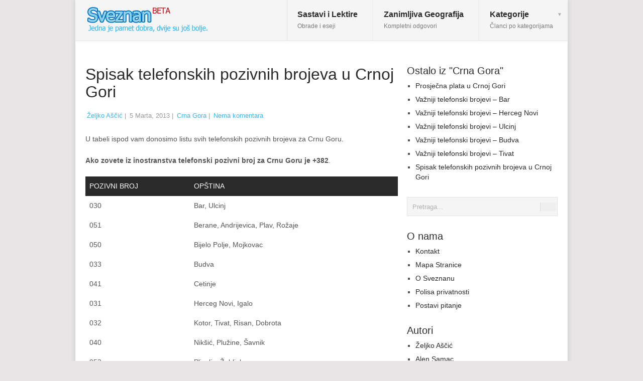

--- FILE ---
content_type: text/html; charset=UTF-8
request_url: https://www.sveznan.com/crnagora/spisak-telefonskih-pozivnih-brojeva-u-crnoj-gori/
body_size: 49665
content:
<!DOCTYPE html><html class="no-js" lang="bs-BA" prefix="og: https://ogp.me/ns#"><head><meta charset="UTF-8"> <!--[if IE ]><meta http-equiv="X-UA-Compatible" content="IE=edge,chrome=1"> <![endif]--><link rel="profile" href="http://gmpg.org/xfn/11" /><title>Spisak telefonskih pozivnih brojeva u Crnoj Gori - Sveznan</title><link rel="icon" href="https://www.sveznan.com/wp-content/uploads/2013/11/favicon.ico" type="image/x-icon" /><link rel="apple-touch-icon" href="https://www.sveznan.com/wp-content/themes/sveznan-tema/apple-touch-icon.png" /><meta name="viewport" content="width=device-width, initial-scale=1, maximum-scale=1"><meta name="apple-mobile-web-app-capable" content="yes"><meta name="apple-mobile-web-app-status-bar-style" content="black"><meta name="description" content="U tabeli ispod vam donosimo listu svih telefonskih pozivnih brojeva za Crnu Goru."/><meta name="robots" content="follow, index, max-snippet:-1, max-video-preview:-1, max-image-preview:large"/><link rel="canonical" href="https://www.sveznan.com/crnagora/spisak-telefonskih-pozivnih-brojeva-u-crnoj-gori/" /><meta property="og:locale" content="bs_BA" /><meta property="og:type" content="article" /><meta property="og:title" content="Spisak telefonskih pozivnih brojeva u Crnoj Gori - Sveznan" /><meta property="og:description" content="U tabeli ispod vam donosimo listu svih telefonskih pozivnih brojeva za Crnu Goru." /><meta property="og:url" content="https://www.sveznan.com/crnagora/spisak-telefonskih-pozivnih-brojeva-u-crnoj-gori/" /><meta property="og:site_name" content="Sveznan" /><meta property="article:tag" content="brojevi" /><meta property="article:tag" content="crna gora" /><meta property="article:tag" content="montenegro" /><meta property="article:tag" content="pozivni" /><meta property="article:tag" content="telefonski" /><meta property="article:section" content="Crna Gora" /><meta property="og:updated_time" content="2018-04-12T19:01:16+02:00" /><meta property="article:published_time" content="2013-03-05T10:22:05+02:00" /><meta property="article:modified_time" content="2018-04-12T19:01:16+02:00" /><meta name="twitter:card" content="summary_large_image" /><meta name="twitter:title" content="Spisak telefonskih pozivnih brojeva u Crnoj Gori - Sveznan" /><meta name="twitter:description" content="U tabeli ispod vam donosimo listu svih telefonskih pozivnih brojeva za Crnu Goru." /><style media="all">img:is([sizes="auto" i],[sizes^="auto," i]){contain-intrinsic-size:3000px 1500px}
@charset "UTF-8";.wp-block-archives{box-sizing:border-box}.wp-block-archives-dropdown label{display:block}.wp-block-avatar{line-height:0}.wp-block-avatar,.wp-block-avatar img{box-sizing:border-box}.wp-block-avatar.aligncenter{text-align:center}.wp-block-audio{box-sizing:border-box}.wp-block-audio :where(figcaption){margin-bottom:1em;margin-top:.5em}.wp-block-audio audio{min-width:300px;width:100%}.wp-block-button__link{align-content:center;box-sizing:border-box;cursor:pointer;display:inline-block;height:100%;text-align:center;word-break:break-word}.wp-block-button__link.aligncenter{text-align:center}.wp-block-button__link.alignright{text-align:right}:where(.wp-block-button__link){border-radius:9999px;box-shadow:none;padding:calc(.667em + 2px) calc(1.333em + 2px);text-decoration:none}.wp-block-button[style*=text-decoration] .wp-block-button__link{text-decoration:inherit}.wp-block-buttons>.wp-block-button.has-custom-width{max-width:none}.wp-block-buttons>.wp-block-button.has-custom-width .wp-block-button__link{width:100%}.wp-block-buttons>.wp-block-button.has-custom-font-size .wp-block-button__link{font-size:inherit}.wp-block-buttons>.wp-block-button.wp-block-button__width-25{width:calc(25% - var(--wp--style--block-gap, .5em)*.75)}.wp-block-buttons>.wp-block-button.wp-block-button__width-50{width:calc(50% - var(--wp--style--block-gap, .5em)*.5)}.wp-block-buttons>.wp-block-button.wp-block-button__width-75{width:calc(75% - var(--wp--style--block-gap, .5em)*.25)}.wp-block-buttons>.wp-block-button.wp-block-button__width-100{flex-basis:100%;width:100%}.wp-block-buttons.is-vertical>.wp-block-button.wp-block-button__width-25{width:25%}.wp-block-buttons.is-vertical>.wp-block-button.wp-block-button__width-50{width:50%}.wp-block-buttons.is-vertical>.wp-block-button.wp-block-button__width-75{width:75%}.wp-block-button.is-style-squared,.wp-block-button__link.wp-block-button.is-style-squared{border-radius:0}.wp-block-button.no-border-radius,.wp-block-button__link.no-border-radius{border-radius:0!important}:root :where(.wp-block-button .wp-block-button__link.is-style-outline),:root :where(.wp-block-button.is-style-outline>.wp-block-button__link){border:2px solid;padding:.667em 1.333em}:root :where(.wp-block-button .wp-block-button__link.is-style-outline:not(.has-text-color)),:root :where(.wp-block-button.is-style-outline>.wp-block-button__link:not(.has-text-color)){color:currentColor}:root :where(.wp-block-button .wp-block-button__link.is-style-outline:not(.has-background)),:root :where(.wp-block-button.is-style-outline>.wp-block-button__link:not(.has-background)){background-color:initial;background-image:none}.wp-block-buttons{box-sizing:border-box}.wp-block-buttons.is-vertical{flex-direction:column}.wp-block-buttons.is-vertical>.wp-block-button:last-child{margin-bottom:0}.wp-block-buttons>.wp-block-button{display:inline-block;margin:0}.wp-block-buttons.is-content-justification-left{justify-content:flex-start}.wp-block-buttons.is-content-justification-left.is-vertical{align-items:flex-start}.wp-block-buttons.is-content-justification-center{justify-content:center}.wp-block-buttons.is-content-justification-center.is-vertical{align-items:center}.wp-block-buttons.is-content-justification-right{justify-content:flex-end}.wp-block-buttons.is-content-justification-right.is-vertical{align-items:flex-end}.wp-block-buttons.is-content-justification-space-between{justify-content:space-between}.wp-block-buttons.aligncenter{text-align:center}.wp-block-buttons:not(.is-content-justification-space-between,.is-content-justification-right,.is-content-justification-left,.is-content-justification-center) .wp-block-button.aligncenter{margin-left:auto;margin-right:auto;width:100%}.wp-block-buttons[style*=text-decoration] .wp-block-button,.wp-block-buttons[style*=text-decoration] .wp-block-button__link{text-decoration:inherit}.wp-block-buttons.has-custom-font-size .wp-block-button__link{font-size:inherit}.wp-block-buttons .wp-block-button__link{width:100%}.wp-block-button.aligncenter,.wp-block-calendar{text-align:center}.wp-block-calendar td,.wp-block-calendar th{border:1px solid;padding:.25em}.wp-block-calendar th{font-weight:400}.wp-block-calendar caption{background-color:inherit}.wp-block-calendar table{border-collapse:collapse;width:100%}.wp-block-calendar table:where(:not(.has-text-color)){color:#40464d}.wp-block-calendar table:where(:not(.has-text-color)) td,.wp-block-calendar table:where(:not(.has-text-color)) th{border-color:#ddd}.wp-block-calendar table.has-background th{background-color:inherit}.wp-block-calendar table.has-text-color th{color:inherit}:where(.wp-block-calendar table:not(.has-background) th){background:#ddd}.wp-block-categories{box-sizing:border-box}.wp-block-categories.alignleft{margin-right:2em}.wp-block-categories.alignright{margin-left:2em}.wp-block-categories.wp-block-categories-dropdown.aligncenter{text-align:center}.wp-block-categories .wp-block-categories__label{display:block;width:100%}.wp-block-code{box-sizing:border-box}.wp-block-code code{
  /*!rtl:begin:ignore*/direction:ltr;display:block;font-family:inherit;overflow-wrap:break-word;text-align:initial;white-space:pre-wrap
  /*!rtl:end:ignore*/}.wp-block-columns{align-items:normal!important;box-sizing:border-box;display:flex;flex-wrap:wrap!important}@media (min-width:782px){.wp-block-columns{flex-wrap:nowrap!important}}.wp-block-columns.are-vertically-aligned-top{align-items:flex-start}.wp-block-columns.are-vertically-aligned-center{align-items:center}.wp-block-columns.are-vertically-aligned-bottom{align-items:flex-end}@media (max-width:781px){.wp-block-columns:not(.is-not-stacked-on-mobile)>.wp-block-column{flex-basis:100%!important}}@media (min-width:782px){.wp-block-columns:not(.is-not-stacked-on-mobile)>.wp-block-column{flex-basis:0;flex-grow:1}.wp-block-columns:not(.is-not-stacked-on-mobile)>.wp-block-column[style*=flex-basis]{flex-grow:0}}.wp-block-columns.is-not-stacked-on-mobile{flex-wrap:nowrap!important}.wp-block-columns.is-not-stacked-on-mobile>.wp-block-column{flex-basis:0;flex-grow:1}.wp-block-columns.is-not-stacked-on-mobile>.wp-block-column[style*=flex-basis]{flex-grow:0}:where(.wp-block-columns){margin-bottom:1.75em}:where(.wp-block-columns.has-background){padding:1.25em 2.375em}.wp-block-column{flex-grow:1;min-width:0;overflow-wrap:break-word;word-break:break-word}.wp-block-column.is-vertically-aligned-top{align-self:flex-start}.wp-block-column.is-vertically-aligned-center{align-self:center}.wp-block-column.is-vertically-aligned-bottom{align-self:flex-end}.wp-block-column.is-vertically-aligned-stretch{align-self:stretch}.wp-block-column.is-vertically-aligned-bottom,.wp-block-column.is-vertically-aligned-center,.wp-block-column.is-vertically-aligned-top{width:100%}.wp-block-post-comments{box-sizing:border-box}.wp-block-post-comments .alignleft{float:left}.wp-block-post-comments .alignright{float:right}.wp-block-post-comments .navigation:after{clear:both;content:"";display:table}.wp-block-post-comments .commentlist{clear:both;list-style:none;margin:0;padding:0}.wp-block-post-comments .commentlist .comment{min-height:2.25em;padding-left:3.25em}.wp-block-post-comments .commentlist .comment p{font-size:1em;line-height:1.8;margin:1em 0}.wp-block-post-comments .commentlist .children{list-style:none;margin:0;padding:0}.wp-block-post-comments .comment-author{line-height:1.5}.wp-block-post-comments .comment-author .avatar{border-radius:1.5em;display:block;float:left;height:2.5em;margin-right:.75em;margin-top:.5em;width:2.5em}.wp-block-post-comments .comment-author cite{font-style:normal}.wp-block-post-comments .comment-meta{font-size:.875em;line-height:1.5}.wp-block-post-comments .comment-meta b{font-weight:400}.wp-block-post-comments .comment-meta .comment-awaiting-moderation{display:block;margin-bottom:1em;margin-top:1em}.wp-block-post-comments .comment-body .commentmetadata{font-size:.875em}.wp-block-post-comments .comment-form-author label,.wp-block-post-comments .comment-form-comment label,.wp-block-post-comments .comment-form-email label,.wp-block-post-comments .comment-form-url label{display:block;margin-bottom:.25em}.wp-block-post-comments .comment-form input:not([type=submit]):not([type=checkbox]),.wp-block-post-comments .comment-form textarea{box-sizing:border-box;display:block;width:100%}.wp-block-post-comments .comment-form-cookies-consent{display:flex;gap:.25em}.wp-block-post-comments .comment-form-cookies-consent #wp-comment-cookies-consent{margin-top:.35em}.wp-block-post-comments .comment-reply-title{margin-bottom:0}.wp-block-post-comments .comment-reply-title :where(small){font-size:var(--wp--preset--font-size--medium,smaller);margin-left:.5em}.wp-block-post-comments .reply{font-size:.875em;margin-bottom:1.4em}.wp-block-post-comments input:not([type=submit]),.wp-block-post-comments textarea{border:1px solid #949494;font-family:inherit;font-size:1em}.wp-block-post-comments input:not([type=submit]):not([type=checkbox]),.wp-block-post-comments textarea{padding:calc(.667em + 2px)}:where(.wp-block-post-comments input[type=submit]){border:none}.wp-block-comments{box-sizing:border-box}.wp-block-comments-pagination>.wp-block-comments-pagination-next,.wp-block-comments-pagination>.wp-block-comments-pagination-numbers,.wp-block-comments-pagination>.wp-block-comments-pagination-previous{font-size:inherit;margin-bottom:.5em;margin-right:.5em}.wp-block-comments-pagination>.wp-block-comments-pagination-next:last-child,.wp-block-comments-pagination>.wp-block-comments-pagination-numbers:last-child,.wp-block-comments-pagination>.wp-block-comments-pagination-previous:last-child{margin-right:0}.wp-block-comments-pagination .wp-block-comments-pagination-previous-arrow{display:inline-block;margin-right:1ch}.wp-block-comments-pagination .wp-block-comments-pagination-previous-arrow:not(.is-arrow-chevron){transform:scaleX(1)}.wp-block-comments-pagination .wp-block-comments-pagination-next-arrow{display:inline-block;margin-left:1ch}.wp-block-comments-pagination .wp-block-comments-pagination-next-arrow:not(.is-arrow-chevron){transform:scaleX(1)}.wp-block-comments-pagination.aligncenter{justify-content:center}.wp-block-comment-template{box-sizing:border-box;list-style:none;margin-bottom:0;max-width:100%;padding:0}.wp-block-comment-template li{clear:both}.wp-block-comment-template ol{list-style:none;margin-bottom:0;max-width:100%;padding-left:2rem}.wp-block-comment-template.alignleft{float:left}.wp-block-comment-template.aligncenter{margin-left:auto;margin-right:auto;width:fit-content}.wp-block-comment-template.alignright{float:right}.wp-block-comment-date{box-sizing:border-box}.comment-awaiting-moderation{display:block;font-size:.875em;line-height:1.5}.wp-block-comment-author-name,.wp-block-comment-content,.wp-block-comment-edit-link,.wp-block-comment-reply-link{box-sizing:border-box}.wp-block-cover,.wp-block-cover-image{align-items:center;background-position:50%;box-sizing:border-box;display:flex;justify-content:center;min-height:430px;overflow:hidden;overflow:clip;padding:1em;position:relative}.wp-block-cover .has-background-dim:not([class*=-background-color]),.wp-block-cover-image .has-background-dim:not([class*=-background-color]),.wp-block-cover-image.has-background-dim:not([class*=-background-color]),.wp-block-cover.has-background-dim:not([class*=-background-color]){background-color:#000}.wp-block-cover .has-background-dim.has-background-gradient,.wp-block-cover-image .has-background-dim.has-background-gradient{background-color:initial}.wp-block-cover-image.has-background-dim:before,.wp-block-cover.has-background-dim:before{background-color:inherit;content:""}.wp-block-cover .wp-block-cover__background,.wp-block-cover .wp-block-cover__gradient-background,.wp-block-cover-image .wp-block-cover__background,.wp-block-cover-image .wp-block-cover__gradient-background,.wp-block-cover-image.has-background-dim:not(.has-background-gradient):before,.wp-block-cover.has-background-dim:not(.has-background-gradient):before{bottom:0;left:0;opacity:.5;position:absolute;right:0;top:0}.wp-block-cover-image.has-background-dim.has-background-dim-10 .wp-block-cover__background,.wp-block-cover-image.has-background-dim.has-background-dim-10 .wp-block-cover__gradient-background,.wp-block-cover-image.has-background-dim.has-background-dim-10:not(.has-background-gradient):before,.wp-block-cover.has-background-dim.has-background-dim-10 .wp-block-cover__background,.wp-block-cover.has-background-dim.has-background-dim-10 .wp-block-cover__gradient-background,.wp-block-cover.has-background-dim.has-background-dim-10:not(.has-background-gradient):before{opacity:.1}.wp-block-cover-image.has-background-dim.has-background-dim-20 .wp-block-cover__background,.wp-block-cover-image.has-background-dim.has-background-dim-20 .wp-block-cover__gradient-background,.wp-block-cover-image.has-background-dim.has-background-dim-20:not(.has-background-gradient):before,.wp-block-cover.has-background-dim.has-background-dim-20 .wp-block-cover__background,.wp-block-cover.has-background-dim.has-background-dim-20 .wp-block-cover__gradient-background,.wp-block-cover.has-background-dim.has-background-dim-20:not(.has-background-gradient):before{opacity:.2}.wp-block-cover-image.has-background-dim.has-background-dim-30 .wp-block-cover__background,.wp-block-cover-image.has-background-dim.has-background-dim-30 .wp-block-cover__gradient-background,.wp-block-cover-image.has-background-dim.has-background-dim-30:not(.has-background-gradient):before,.wp-block-cover.has-background-dim.has-background-dim-30 .wp-block-cover__background,.wp-block-cover.has-background-dim.has-background-dim-30 .wp-block-cover__gradient-background,.wp-block-cover.has-background-dim.has-background-dim-30:not(.has-background-gradient):before{opacity:.3}.wp-block-cover-image.has-background-dim.has-background-dim-40 .wp-block-cover__background,.wp-block-cover-image.has-background-dim.has-background-dim-40 .wp-block-cover__gradient-background,.wp-block-cover-image.has-background-dim.has-background-dim-40:not(.has-background-gradient):before,.wp-block-cover.has-background-dim.has-background-dim-40 .wp-block-cover__background,.wp-block-cover.has-background-dim.has-background-dim-40 .wp-block-cover__gradient-background,.wp-block-cover.has-background-dim.has-background-dim-40:not(.has-background-gradient):before{opacity:.4}.wp-block-cover-image.has-background-dim.has-background-dim-50 .wp-block-cover__background,.wp-block-cover-image.has-background-dim.has-background-dim-50 .wp-block-cover__gradient-background,.wp-block-cover-image.has-background-dim.has-background-dim-50:not(.has-background-gradient):before,.wp-block-cover.has-background-dim.has-background-dim-50 .wp-block-cover__background,.wp-block-cover.has-background-dim.has-background-dim-50 .wp-block-cover__gradient-background,.wp-block-cover.has-background-dim.has-background-dim-50:not(.has-background-gradient):before{opacity:.5}.wp-block-cover-image.has-background-dim.has-background-dim-60 .wp-block-cover__background,.wp-block-cover-image.has-background-dim.has-background-dim-60 .wp-block-cover__gradient-background,.wp-block-cover-image.has-background-dim.has-background-dim-60:not(.has-background-gradient):before,.wp-block-cover.has-background-dim.has-background-dim-60 .wp-block-cover__background,.wp-block-cover.has-background-dim.has-background-dim-60 .wp-block-cover__gradient-background,.wp-block-cover.has-background-dim.has-background-dim-60:not(.has-background-gradient):before{opacity:.6}.wp-block-cover-image.has-background-dim.has-background-dim-70 .wp-block-cover__background,.wp-block-cover-image.has-background-dim.has-background-dim-70 .wp-block-cover__gradient-background,.wp-block-cover-image.has-background-dim.has-background-dim-70:not(.has-background-gradient):before,.wp-block-cover.has-background-dim.has-background-dim-70 .wp-block-cover__background,.wp-block-cover.has-background-dim.has-background-dim-70 .wp-block-cover__gradient-background,.wp-block-cover.has-background-dim.has-background-dim-70:not(.has-background-gradient):before{opacity:.7}.wp-block-cover-image.has-background-dim.has-background-dim-80 .wp-block-cover__background,.wp-block-cover-image.has-background-dim.has-background-dim-80 .wp-block-cover__gradient-background,.wp-block-cover-image.has-background-dim.has-background-dim-80:not(.has-background-gradient):before,.wp-block-cover.has-background-dim.has-background-dim-80 .wp-block-cover__background,.wp-block-cover.has-background-dim.has-background-dim-80 .wp-block-cover__gradient-background,.wp-block-cover.has-background-dim.has-background-dim-80:not(.has-background-gradient):before{opacity:.8}.wp-block-cover-image.has-background-dim.has-background-dim-90 .wp-block-cover__background,.wp-block-cover-image.has-background-dim.has-background-dim-90 .wp-block-cover__gradient-background,.wp-block-cover-image.has-background-dim.has-background-dim-90:not(.has-background-gradient):before,.wp-block-cover.has-background-dim.has-background-dim-90 .wp-block-cover__background,.wp-block-cover.has-background-dim.has-background-dim-90 .wp-block-cover__gradient-background,.wp-block-cover.has-background-dim.has-background-dim-90:not(.has-background-gradient):before{opacity:.9}.wp-block-cover-image.has-background-dim.has-background-dim-100 .wp-block-cover__background,.wp-block-cover-image.has-background-dim.has-background-dim-100 .wp-block-cover__gradient-background,.wp-block-cover-image.has-background-dim.has-background-dim-100:not(.has-background-gradient):before,.wp-block-cover.has-background-dim.has-background-dim-100 .wp-block-cover__background,.wp-block-cover.has-background-dim.has-background-dim-100 .wp-block-cover__gradient-background,.wp-block-cover.has-background-dim.has-background-dim-100:not(.has-background-gradient):before{opacity:1}.wp-block-cover .wp-block-cover__background.has-background-dim.has-background-dim-0,.wp-block-cover .wp-block-cover__gradient-background.has-background-dim.has-background-dim-0,.wp-block-cover-image .wp-block-cover__background.has-background-dim.has-background-dim-0,.wp-block-cover-image .wp-block-cover__gradient-background.has-background-dim.has-background-dim-0{opacity:0}.wp-block-cover .wp-block-cover__background.has-background-dim.has-background-dim-10,.wp-block-cover .wp-block-cover__gradient-background.has-background-dim.has-background-dim-10,.wp-block-cover-image .wp-block-cover__background.has-background-dim.has-background-dim-10,.wp-block-cover-image .wp-block-cover__gradient-background.has-background-dim.has-background-dim-10{opacity:.1}.wp-block-cover .wp-block-cover__background.has-background-dim.has-background-dim-20,.wp-block-cover .wp-block-cover__gradient-background.has-background-dim.has-background-dim-20,.wp-block-cover-image .wp-block-cover__background.has-background-dim.has-background-dim-20,.wp-block-cover-image .wp-block-cover__gradient-background.has-background-dim.has-background-dim-20{opacity:.2}.wp-block-cover .wp-block-cover__background.has-background-dim.has-background-dim-30,.wp-block-cover .wp-block-cover__gradient-background.has-background-dim.has-background-dim-30,.wp-block-cover-image .wp-block-cover__background.has-background-dim.has-background-dim-30,.wp-block-cover-image .wp-block-cover__gradient-background.has-background-dim.has-background-dim-30{opacity:.3}.wp-block-cover .wp-block-cover__background.has-background-dim.has-background-dim-40,.wp-block-cover .wp-block-cover__gradient-background.has-background-dim.has-background-dim-40,.wp-block-cover-image .wp-block-cover__background.has-background-dim.has-background-dim-40,.wp-block-cover-image .wp-block-cover__gradient-background.has-background-dim.has-background-dim-40{opacity:.4}.wp-block-cover .wp-block-cover__background.has-background-dim.has-background-dim-50,.wp-block-cover .wp-block-cover__gradient-background.has-background-dim.has-background-dim-50,.wp-block-cover-image .wp-block-cover__background.has-background-dim.has-background-dim-50,.wp-block-cover-image .wp-block-cover__gradient-background.has-background-dim.has-background-dim-50{opacity:.5}.wp-block-cover .wp-block-cover__background.has-background-dim.has-background-dim-60,.wp-block-cover .wp-block-cover__gradient-background.has-background-dim.has-background-dim-60,.wp-block-cover-image .wp-block-cover__background.has-background-dim.has-background-dim-60,.wp-block-cover-image .wp-block-cover__gradient-background.has-background-dim.has-background-dim-60{opacity:.6}.wp-block-cover .wp-block-cover__background.has-background-dim.has-background-dim-70,.wp-block-cover .wp-block-cover__gradient-background.has-background-dim.has-background-dim-70,.wp-block-cover-image .wp-block-cover__background.has-background-dim.has-background-dim-70,.wp-block-cover-image .wp-block-cover__gradient-background.has-background-dim.has-background-dim-70{opacity:.7}.wp-block-cover .wp-block-cover__background.has-background-dim.has-background-dim-80,.wp-block-cover .wp-block-cover__gradient-background.has-background-dim.has-background-dim-80,.wp-block-cover-image .wp-block-cover__background.has-background-dim.has-background-dim-80,.wp-block-cover-image .wp-block-cover__gradient-background.has-background-dim.has-background-dim-80{opacity:.8}.wp-block-cover .wp-block-cover__background.has-background-dim.has-background-dim-90,.wp-block-cover .wp-block-cover__gradient-background.has-background-dim.has-background-dim-90,.wp-block-cover-image .wp-block-cover__background.has-background-dim.has-background-dim-90,.wp-block-cover-image .wp-block-cover__gradient-background.has-background-dim.has-background-dim-90{opacity:.9}.wp-block-cover .wp-block-cover__background.has-background-dim.has-background-dim-100,.wp-block-cover .wp-block-cover__gradient-background.has-background-dim.has-background-dim-100,.wp-block-cover-image .wp-block-cover__background.has-background-dim.has-background-dim-100,.wp-block-cover-image .wp-block-cover__gradient-background.has-background-dim.has-background-dim-100{opacity:1}.wp-block-cover-image.alignleft,.wp-block-cover-image.alignright,.wp-block-cover.alignleft,.wp-block-cover.alignright{max-width:420px;width:100%}.wp-block-cover-image.aligncenter,.wp-block-cover-image.alignleft,.wp-block-cover-image.alignright,.wp-block-cover.aligncenter,.wp-block-cover.alignleft,.wp-block-cover.alignright{display:flex}.wp-block-cover .wp-block-cover__inner-container,.wp-block-cover-image .wp-block-cover__inner-container{color:inherit;position:relative;width:100%}.wp-block-cover-image.is-position-top-left,.wp-block-cover.is-position-top-left{align-items:flex-start;justify-content:flex-start}.wp-block-cover-image.is-position-top-center,.wp-block-cover.is-position-top-center{align-items:flex-start;justify-content:center}.wp-block-cover-image.is-position-top-right,.wp-block-cover.is-position-top-right{align-items:flex-start;justify-content:flex-end}.wp-block-cover-image.is-position-center-left,.wp-block-cover.is-position-center-left{align-items:center;justify-content:flex-start}.wp-block-cover-image.is-position-center-center,.wp-block-cover.is-position-center-center{align-items:center;justify-content:center}.wp-block-cover-image.is-position-center-right,.wp-block-cover.is-position-center-right{align-items:center;justify-content:flex-end}.wp-block-cover-image.is-position-bottom-left,.wp-block-cover.is-position-bottom-left{align-items:flex-end;justify-content:flex-start}.wp-block-cover-image.is-position-bottom-center,.wp-block-cover.is-position-bottom-center{align-items:flex-end;justify-content:center}.wp-block-cover-image.is-position-bottom-right,.wp-block-cover.is-position-bottom-right{align-items:flex-end;justify-content:flex-end}.wp-block-cover-image.has-custom-content-position.has-custom-content-position .wp-block-cover__inner-container,.wp-block-cover.has-custom-content-position.has-custom-content-position .wp-block-cover__inner-container{margin:0}.wp-block-cover-image.has-custom-content-position.has-custom-content-position.is-position-bottom-left .wp-block-cover__inner-container,.wp-block-cover-image.has-custom-content-position.has-custom-content-position.is-position-bottom-right .wp-block-cover__inner-container,.wp-block-cover-image.has-custom-content-position.has-custom-content-position.is-position-center-left .wp-block-cover__inner-container,.wp-block-cover-image.has-custom-content-position.has-custom-content-position.is-position-center-right .wp-block-cover__inner-container,.wp-block-cover-image.has-custom-content-position.has-custom-content-position.is-position-top-left .wp-block-cover__inner-container,.wp-block-cover-image.has-custom-content-position.has-custom-content-position.is-position-top-right .wp-block-cover__inner-container,.wp-block-cover.has-custom-content-position.has-custom-content-position.is-position-bottom-left .wp-block-cover__inner-container,.wp-block-cover.has-custom-content-position.has-custom-content-position.is-position-bottom-right .wp-block-cover__inner-container,.wp-block-cover.has-custom-content-position.has-custom-content-position.is-position-center-left .wp-block-cover__inner-container,.wp-block-cover.has-custom-content-position.has-custom-content-position.is-position-center-right .wp-block-cover__inner-container,.wp-block-cover.has-custom-content-position.has-custom-content-position.is-position-top-left .wp-block-cover__inner-container,.wp-block-cover.has-custom-content-position.has-custom-content-position.is-position-top-right .wp-block-cover__inner-container{margin:0;width:auto}.wp-block-cover .wp-block-cover__image-background,.wp-block-cover video.wp-block-cover__video-background,.wp-block-cover-image .wp-block-cover__image-background,.wp-block-cover-image video.wp-block-cover__video-background{border:none;bottom:0;box-shadow:none;height:100%;left:0;margin:0;max-height:none;max-width:none;object-fit:cover;outline:none;padding:0;position:absolute;right:0;top:0;width:100%}.wp-block-cover-image.has-parallax,.wp-block-cover.has-parallax,.wp-block-cover__image-background.has-parallax,video.wp-block-cover__video-background.has-parallax{background-attachment:fixed;background-repeat:no-repeat;background-size:cover}@supports (-webkit-touch-callout:inherit){.wp-block-cover-image.has-parallax,.wp-block-cover.has-parallax,.wp-block-cover__image-background.has-parallax,video.wp-block-cover__video-background.has-parallax{background-attachment:scroll}}@media (prefers-reduced-motion:reduce){.wp-block-cover-image.has-parallax,.wp-block-cover.has-parallax,.wp-block-cover__image-background.has-parallax,video.wp-block-cover__video-background.has-parallax{background-attachment:scroll}}.wp-block-cover-image.is-repeated,.wp-block-cover.is-repeated,.wp-block-cover__image-background.is-repeated,video.wp-block-cover__video-background.is-repeated{background-repeat:repeat;background-size:auto}.wp-block-cover-image-text,.wp-block-cover-image-text a,.wp-block-cover-image-text a:active,.wp-block-cover-image-text a:focus,.wp-block-cover-image-text a:hover,.wp-block-cover-text,.wp-block-cover-text a,.wp-block-cover-text a:active,.wp-block-cover-text a:focus,.wp-block-cover-text a:hover,section.wp-block-cover-image h2,section.wp-block-cover-image h2 a,section.wp-block-cover-image h2 a:active,section.wp-block-cover-image h2 a:focus,section.wp-block-cover-image h2 a:hover{color:#fff}.wp-block-cover-image .wp-block-cover.has-left-content{justify-content:flex-start}.wp-block-cover-image .wp-block-cover.has-right-content{justify-content:flex-end}.wp-block-cover-image.has-left-content .wp-block-cover-image-text,.wp-block-cover.has-left-content .wp-block-cover-text,section.wp-block-cover-image.has-left-content>h2{margin-left:0;text-align:left}.wp-block-cover-image.has-right-content .wp-block-cover-image-text,.wp-block-cover.has-right-content .wp-block-cover-text,section.wp-block-cover-image.has-right-content>h2{margin-right:0;text-align:right}.wp-block-cover .wp-block-cover-text,.wp-block-cover-image .wp-block-cover-image-text,section.wp-block-cover-image>h2{font-size:2em;line-height:1.25;margin-bottom:0;max-width:840px;padding:.44em;text-align:center;z-index:1}:where(.wp-block-cover-image:not(.has-text-color)),:where(.wp-block-cover:not(.has-text-color)){color:#fff}:where(.wp-block-cover-image.is-light:not(.has-text-color)),:where(.wp-block-cover.is-light:not(.has-text-color)){color:#000}:root :where(.wp-block-cover h1:not(.has-text-color)),:root :where(.wp-block-cover h2:not(.has-text-color)),:root :where(.wp-block-cover h3:not(.has-text-color)),:root :where(.wp-block-cover h4:not(.has-text-color)),:root :where(.wp-block-cover h5:not(.has-text-color)),:root :where(.wp-block-cover h6:not(.has-text-color)),:root :where(.wp-block-cover p:not(.has-text-color)){color:inherit}body:not(.editor-styles-wrapper) .wp-block-cover:not(.wp-block-cover:has(.wp-block-cover__background+.wp-block-cover__inner-container)) .wp-block-cover__image-background,body:not(.editor-styles-wrapper) .wp-block-cover:not(.wp-block-cover:has(.wp-block-cover__background+.wp-block-cover__inner-container)) .wp-block-cover__video-background{z-index:0}body:not(.editor-styles-wrapper) .wp-block-cover:not(.wp-block-cover:has(.wp-block-cover__background+.wp-block-cover__inner-container)) .wp-block-cover__background,body:not(.editor-styles-wrapper) .wp-block-cover:not(.wp-block-cover:has(.wp-block-cover__background+.wp-block-cover__inner-container)) .wp-block-cover__gradient-background,body:not(.editor-styles-wrapper) .wp-block-cover:not(.wp-block-cover:has(.wp-block-cover__background+.wp-block-cover__inner-container)) .wp-block-cover__inner-container,body:not(.editor-styles-wrapper) .wp-block-cover:not(.wp-block-cover:has(.wp-block-cover__background+.wp-block-cover__inner-container)).has-background-dim:not(.has-background-gradient):before{z-index:1}.has-modal-open body:not(.editor-styles-wrapper) .wp-block-cover:not(.wp-block-cover:has(.wp-block-cover__background+.wp-block-cover__inner-container)) .wp-block-cover__inner-container{z-index:auto}.wp-block-details{box-sizing:border-box}.wp-block-details summary{cursor:pointer}.wp-block-embed.alignleft,.wp-block-embed.alignright,.wp-block[data-align=left]>[data-type="core/embed"],.wp-block[data-align=right]>[data-type="core/embed"]{max-width:360px;width:100%}.wp-block-embed.alignleft .wp-block-embed__wrapper,.wp-block-embed.alignright .wp-block-embed__wrapper,.wp-block[data-align=left]>[data-type="core/embed"] .wp-block-embed__wrapper,.wp-block[data-align=right]>[data-type="core/embed"] .wp-block-embed__wrapper{min-width:280px}.wp-block-cover .wp-block-embed{min-height:240px;min-width:320px}.wp-block-embed{overflow-wrap:break-word}.wp-block-embed :where(figcaption){margin-bottom:1em;margin-top:.5em}.wp-block-embed iframe{max-width:100%}.wp-block-embed__wrapper{position:relative}.wp-embed-responsive .wp-has-aspect-ratio .wp-block-embed__wrapper:before{content:"";display:block;padding-top:50%}.wp-embed-responsive .wp-has-aspect-ratio iframe{bottom:0;height:100%;left:0;position:absolute;right:0;top:0;width:100%}.wp-embed-responsive .wp-embed-aspect-21-9 .wp-block-embed__wrapper:before{padding-top:42.85%}.wp-embed-responsive .wp-embed-aspect-18-9 .wp-block-embed__wrapper:before{padding-top:50%}.wp-embed-responsive .wp-embed-aspect-16-9 .wp-block-embed__wrapper:before{padding-top:56.25%}.wp-embed-responsive .wp-embed-aspect-4-3 .wp-block-embed__wrapper:before{padding-top:75%}.wp-embed-responsive .wp-embed-aspect-1-1 .wp-block-embed__wrapper:before{padding-top:100%}.wp-embed-responsive .wp-embed-aspect-9-16 .wp-block-embed__wrapper:before{padding-top:177.77%}.wp-embed-responsive .wp-embed-aspect-1-2 .wp-block-embed__wrapper:before{padding-top:200%}.wp-block-file{box-sizing:border-box}.wp-block-file:not(.wp-element-button){font-size:.8em}.wp-block-file.aligncenter{text-align:center}.wp-block-file.alignright{text-align:right}.wp-block-file *+.wp-block-file__button{margin-left:.75em}:where(.wp-block-file){margin-bottom:1.5em}.wp-block-file__embed{margin-bottom:1em}:where(.wp-block-file__button){border-radius:2em;display:inline-block;padding:.5em 1em}:where(.wp-block-file__button):is(a):active,:where(.wp-block-file__button):is(a):focus,:where(.wp-block-file__button):is(a):hover,:where(.wp-block-file__button):is(a):visited{box-shadow:none;color:#fff;opacity:.85;text-decoration:none}.wp-block-form-input__label{display:flex;flex-direction:column;gap:.25em;margin-bottom:.5em;width:100%}.wp-block-form-input__label.is-label-inline{align-items:center;flex-direction:row;gap:.5em}.wp-block-form-input__label.is-label-inline .wp-block-form-input__label-content{margin-bottom:.5em}.wp-block-form-input__label:has(input[type=checkbox]){flex-direction:row;width:fit-content}.wp-block-form-input__label:has(input[type=checkbox]) .wp-block-form-input__label-content{margin:0}.wp-block-form-input__label:has(.wp-block-form-input__label-content+input[type=checkbox]){flex-direction:row-reverse}.wp-block-form-input__label-content{width:fit-content}.wp-block-form-input__input{font-size:1em;margin-bottom:.5em;padding:0 .5em}.wp-block-form-input__input[type=date],.wp-block-form-input__input[type=datetime-local],.wp-block-form-input__input[type=datetime],.wp-block-form-input__input[type=email],.wp-block-form-input__input[type=month],.wp-block-form-input__input[type=number],.wp-block-form-input__input[type=password],.wp-block-form-input__input[type=search],.wp-block-form-input__input[type=tel],.wp-block-form-input__input[type=text],.wp-block-form-input__input[type=time],.wp-block-form-input__input[type=url],.wp-block-form-input__input[type=week]{border:1px solid;line-height:2;min-height:2em}textarea.wp-block-form-input__input{min-height:10em}.blocks-gallery-grid:not(.has-nested-images),.wp-block-gallery:not(.has-nested-images){display:flex;flex-wrap:wrap;list-style-type:none;margin:0;padding:0}.blocks-gallery-grid:not(.has-nested-images) .blocks-gallery-image,.blocks-gallery-grid:not(.has-nested-images) .blocks-gallery-item,.wp-block-gallery:not(.has-nested-images) .blocks-gallery-image,.wp-block-gallery:not(.has-nested-images) .blocks-gallery-item{display:flex;flex-direction:column;flex-grow:1;justify-content:center;margin:0 1em 1em 0;position:relative;width:calc(50% - 1em)}.blocks-gallery-grid:not(.has-nested-images) .blocks-gallery-image:nth-of-type(2n),.blocks-gallery-grid:not(.has-nested-images) .blocks-gallery-item:nth-of-type(2n),.wp-block-gallery:not(.has-nested-images) .blocks-gallery-image:nth-of-type(2n),.wp-block-gallery:not(.has-nested-images) .blocks-gallery-item:nth-of-type(2n){margin-right:0}.blocks-gallery-grid:not(.has-nested-images) .blocks-gallery-image figure,.blocks-gallery-grid:not(.has-nested-images) .blocks-gallery-item figure,.wp-block-gallery:not(.has-nested-images) .blocks-gallery-image figure,.wp-block-gallery:not(.has-nested-images) .blocks-gallery-item figure{align-items:flex-end;display:flex;height:100%;justify-content:flex-start;margin:0}.blocks-gallery-grid:not(.has-nested-images) .blocks-gallery-image img,.blocks-gallery-grid:not(.has-nested-images) .blocks-gallery-item img,.wp-block-gallery:not(.has-nested-images) .blocks-gallery-image img,.wp-block-gallery:not(.has-nested-images) .blocks-gallery-item img{display:block;height:auto;max-width:100%;width:auto}.blocks-gallery-grid:not(.has-nested-images) .blocks-gallery-image figcaption,.blocks-gallery-grid:not(.has-nested-images) .blocks-gallery-item figcaption,.wp-block-gallery:not(.has-nested-images) .blocks-gallery-image figcaption,.wp-block-gallery:not(.has-nested-images) .blocks-gallery-item figcaption{background:linear-gradient(0deg,#000000b3,#0000004d 70%,#0000);bottom:0;box-sizing:border-box;color:#fff;font-size:.8em;margin:0;max-height:100%;overflow:auto;padding:3em .77em .7em;position:absolute;text-align:center;width:100%;z-index:2}.blocks-gallery-grid:not(.has-nested-images) .blocks-gallery-image figcaption img,.blocks-gallery-grid:not(.has-nested-images) .blocks-gallery-item figcaption img,.wp-block-gallery:not(.has-nested-images) .blocks-gallery-image figcaption img,.wp-block-gallery:not(.has-nested-images) .blocks-gallery-item figcaption img{display:inline}.blocks-gallery-grid:not(.has-nested-images) figcaption,.wp-block-gallery:not(.has-nested-images) figcaption{flex-grow:1}.blocks-gallery-grid:not(.has-nested-images).is-cropped .blocks-gallery-image a,.blocks-gallery-grid:not(.has-nested-images).is-cropped .blocks-gallery-image img,.blocks-gallery-grid:not(.has-nested-images).is-cropped .blocks-gallery-item a,.blocks-gallery-grid:not(.has-nested-images).is-cropped .blocks-gallery-item img,.wp-block-gallery:not(.has-nested-images).is-cropped .blocks-gallery-image a,.wp-block-gallery:not(.has-nested-images).is-cropped .blocks-gallery-image img,.wp-block-gallery:not(.has-nested-images).is-cropped .blocks-gallery-item a,.wp-block-gallery:not(.has-nested-images).is-cropped .blocks-gallery-item img{flex:1;height:100%;object-fit:cover;width:100%}.blocks-gallery-grid:not(.has-nested-images).columns-1 .blocks-gallery-image,.blocks-gallery-grid:not(.has-nested-images).columns-1 .blocks-gallery-item,.wp-block-gallery:not(.has-nested-images).columns-1 .blocks-gallery-image,.wp-block-gallery:not(.has-nested-images).columns-1 .blocks-gallery-item{margin-right:0;width:100%}@media (min-width:600px){.blocks-gallery-grid:not(.has-nested-images).columns-3 .blocks-gallery-image,.blocks-gallery-grid:not(.has-nested-images).columns-3 .blocks-gallery-item,.wp-block-gallery:not(.has-nested-images).columns-3 .blocks-gallery-image,.wp-block-gallery:not(.has-nested-images).columns-3 .blocks-gallery-item{margin-right:1em;width:calc(33.33333% - .66667em)}.blocks-gallery-grid:not(.has-nested-images).columns-4 .blocks-gallery-image,.blocks-gallery-grid:not(.has-nested-images).columns-4 .blocks-gallery-item,.wp-block-gallery:not(.has-nested-images).columns-4 .blocks-gallery-image,.wp-block-gallery:not(.has-nested-images).columns-4 .blocks-gallery-item{margin-right:1em;width:calc(25% - .75em)}.blocks-gallery-grid:not(.has-nested-images).columns-5 .blocks-gallery-image,.blocks-gallery-grid:not(.has-nested-images).columns-5 .blocks-gallery-item,.wp-block-gallery:not(.has-nested-images).columns-5 .blocks-gallery-image,.wp-block-gallery:not(.has-nested-images).columns-5 .blocks-gallery-item{margin-right:1em;width:calc(20% - .8em)}.blocks-gallery-grid:not(.has-nested-images).columns-6 .blocks-gallery-image,.blocks-gallery-grid:not(.has-nested-images).columns-6 .blocks-gallery-item,.wp-block-gallery:not(.has-nested-images).columns-6 .blocks-gallery-image,.wp-block-gallery:not(.has-nested-images).columns-6 .blocks-gallery-item{margin-right:1em;width:calc(16.66667% - .83333em)}.blocks-gallery-grid:not(.has-nested-images).columns-7 .blocks-gallery-image,.blocks-gallery-grid:not(.has-nested-images).columns-7 .blocks-gallery-item,.wp-block-gallery:not(.has-nested-images).columns-7 .blocks-gallery-image,.wp-block-gallery:not(.has-nested-images).columns-7 .blocks-gallery-item{margin-right:1em;width:calc(14.28571% - .85714em)}.blocks-gallery-grid:not(.has-nested-images).columns-8 .blocks-gallery-image,.blocks-gallery-grid:not(.has-nested-images).columns-8 .blocks-gallery-item,.wp-block-gallery:not(.has-nested-images).columns-8 .blocks-gallery-image,.wp-block-gallery:not(.has-nested-images).columns-8 .blocks-gallery-item{margin-right:1em;width:calc(12.5% - .875em)}.blocks-gallery-grid:not(.has-nested-images).columns-1 .blocks-gallery-image:nth-of-type(1n),.blocks-gallery-grid:not(.has-nested-images).columns-1 .blocks-gallery-item:nth-of-type(1n),.blocks-gallery-grid:not(.has-nested-images).columns-2 .blocks-gallery-image:nth-of-type(2n),.blocks-gallery-grid:not(.has-nested-images).columns-2 .blocks-gallery-item:nth-of-type(2n),.blocks-gallery-grid:not(.has-nested-images).columns-3 .blocks-gallery-image:nth-of-type(3n),.blocks-gallery-grid:not(.has-nested-images).columns-3 .blocks-gallery-item:nth-of-type(3n),.blocks-gallery-grid:not(.has-nested-images).columns-4 .blocks-gallery-image:nth-of-type(4n),.blocks-gallery-grid:not(.has-nested-images).columns-4 .blocks-gallery-item:nth-of-type(4n),.blocks-gallery-grid:not(.has-nested-images).columns-5 .blocks-gallery-image:nth-of-type(5n),.blocks-gallery-grid:not(.has-nested-images).columns-5 .blocks-gallery-item:nth-of-type(5n),.blocks-gallery-grid:not(.has-nested-images).columns-6 .blocks-gallery-image:nth-of-type(6n),.blocks-gallery-grid:not(.has-nested-images).columns-6 .blocks-gallery-item:nth-of-type(6n),.blocks-gallery-grid:not(.has-nested-images).columns-7 .blocks-gallery-image:nth-of-type(7n),.blocks-gallery-grid:not(.has-nested-images).columns-7 .blocks-gallery-item:nth-of-type(7n),.blocks-gallery-grid:not(.has-nested-images).columns-8 .blocks-gallery-image:nth-of-type(8n),.blocks-gallery-grid:not(.has-nested-images).columns-8 .blocks-gallery-item:nth-of-type(8n),.wp-block-gallery:not(.has-nested-images).columns-1 .blocks-gallery-image:nth-of-type(1n),.wp-block-gallery:not(.has-nested-images).columns-1 .blocks-gallery-item:nth-of-type(1n),.wp-block-gallery:not(.has-nested-images).columns-2 .blocks-gallery-image:nth-of-type(2n),.wp-block-gallery:not(.has-nested-images).columns-2 .blocks-gallery-item:nth-of-type(2n),.wp-block-gallery:not(.has-nested-images).columns-3 .blocks-gallery-image:nth-of-type(3n),.wp-block-gallery:not(.has-nested-images).columns-3 .blocks-gallery-item:nth-of-type(3n),.wp-block-gallery:not(.has-nested-images).columns-4 .blocks-gallery-image:nth-of-type(4n),.wp-block-gallery:not(.has-nested-images).columns-4 .blocks-gallery-item:nth-of-type(4n),.wp-block-gallery:not(.has-nested-images).columns-5 .blocks-gallery-image:nth-of-type(5n),.wp-block-gallery:not(.has-nested-images).columns-5 .blocks-gallery-item:nth-of-type(5n),.wp-block-gallery:not(.has-nested-images).columns-6 .blocks-gallery-image:nth-of-type(6n),.wp-block-gallery:not(.has-nested-images).columns-6 .blocks-gallery-item:nth-of-type(6n),.wp-block-gallery:not(.has-nested-images).columns-7 .blocks-gallery-image:nth-of-type(7n),.wp-block-gallery:not(.has-nested-images).columns-7 .blocks-gallery-item:nth-of-type(7n),.wp-block-gallery:not(.has-nested-images).columns-8 .blocks-gallery-image:nth-of-type(8n),.wp-block-gallery:not(.has-nested-images).columns-8 .blocks-gallery-item:nth-of-type(8n){margin-right:0}}.blocks-gallery-grid:not(.has-nested-images) .blocks-gallery-image:last-child,.blocks-gallery-grid:not(.has-nested-images) .blocks-gallery-item:last-child,.wp-block-gallery:not(.has-nested-images) .blocks-gallery-image:last-child,.wp-block-gallery:not(.has-nested-images) .blocks-gallery-item:last-child{margin-right:0}.blocks-gallery-grid:not(.has-nested-images).alignleft,.blocks-gallery-grid:not(.has-nested-images).alignright,.wp-block-gallery:not(.has-nested-images).alignleft,.wp-block-gallery:not(.has-nested-images).alignright{max-width:420px;width:100%}.blocks-gallery-grid:not(.has-nested-images).aligncenter .blocks-gallery-item figure,.wp-block-gallery:not(.has-nested-images).aligncenter .blocks-gallery-item figure{justify-content:center}.wp-block-gallery:not(.is-cropped) .blocks-gallery-item{align-self:flex-start}figure.wp-block-gallery.has-nested-images{align-items:normal}.wp-block-gallery.has-nested-images figure.wp-block-image:not(#individual-image){margin:0;width:calc(50% - var(--wp--style--unstable-gallery-gap, 16px)/2)}.wp-block-gallery.has-nested-images figure.wp-block-image{box-sizing:border-box;display:flex;flex-direction:column;flex-grow:1;justify-content:center;max-width:100%;position:relative}.wp-block-gallery.has-nested-images figure.wp-block-image>a,.wp-block-gallery.has-nested-images figure.wp-block-image>div{flex-direction:column;flex-grow:1;margin:0}.wp-block-gallery.has-nested-images figure.wp-block-image img{display:block;height:auto;max-width:100%!important;width:auto}.wp-block-gallery.has-nested-images figure.wp-block-image figcaption,.wp-block-gallery.has-nested-images figure.wp-block-image:has(figcaption):before{bottom:0;left:0;max-height:100%;position:absolute;right:0}.wp-block-gallery.has-nested-images figure.wp-block-image:has(figcaption):before{-webkit-backdrop-filter:blur(3px);backdrop-filter:blur(3px);content:"";height:100%;-webkit-mask-image:linear-gradient(0deg,#000 20%,#0000);mask-image:linear-gradient(0deg,#000 20%,#0000);max-height:40%}.wp-block-gallery.has-nested-images figure.wp-block-image figcaption{background:linear-gradient(0deg,#0006,#0000);box-sizing:border-box;color:#fff;font-size:13px;margin:0;overflow:auto;padding:1em;scrollbar-color:#0000 #0000;scrollbar-gutter:stable both-edges;scrollbar-width:thin;text-align:center;text-shadow:0 0 1.5px #000;will-change:transform}.wp-block-gallery.has-nested-images figure.wp-block-image figcaption::-webkit-scrollbar{height:12px;width:12px}.wp-block-gallery.has-nested-images figure.wp-block-image figcaption::-webkit-scrollbar-track{background-color:initial}.wp-block-gallery.has-nested-images figure.wp-block-image figcaption::-webkit-scrollbar-thumb{background-clip:padding-box;background-color:initial;border:3px solid #0000;border-radius:8px}.wp-block-gallery.has-nested-images figure.wp-block-image figcaption:focus-within::-webkit-scrollbar-thumb,.wp-block-gallery.has-nested-images figure.wp-block-image figcaption:focus::-webkit-scrollbar-thumb,.wp-block-gallery.has-nested-images figure.wp-block-image figcaption:hover::-webkit-scrollbar-thumb{background-color:#fffc}.wp-block-gallery.has-nested-images figure.wp-block-image figcaption:focus,.wp-block-gallery.has-nested-images figure.wp-block-image figcaption:focus-within,.wp-block-gallery.has-nested-images figure.wp-block-image figcaption:hover{scrollbar-color:#fffc #0000}@media (hover:none){.wp-block-gallery.has-nested-images figure.wp-block-image figcaption{scrollbar-color:#fffc #0000}}.wp-block-gallery.has-nested-images figure.wp-block-image figcaption img{display:inline}.wp-block-gallery.has-nested-images figure.wp-block-image figcaption a{color:inherit}.wp-block-gallery.has-nested-images figure.wp-block-image.has-custom-border img{box-sizing:border-box}.wp-block-gallery.has-nested-images figure.wp-block-image.has-custom-border>a,.wp-block-gallery.has-nested-images figure.wp-block-image.has-custom-border>div,.wp-block-gallery.has-nested-images figure.wp-block-image.is-style-rounded>a,.wp-block-gallery.has-nested-images figure.wp-block-image.is-style-rounded>div{flex:1 1 auto}.wp-block-gallery.has-nested-images figure.wp-block-image.has-custom-border figcaption,.wp-block-gallery.has-nested-images figure.wp-block-image.is-style-rounded figcaption{background:none;color:inherit;flex:initial;margin:0;padding:10px 10px 9px;position:relative;text-shadow:none}.wp-block-gallery.has-nested-images figure.wp-block-image.has-custom-border:before,.wp-block-gallery.has-nested-images figure.wp-block-image.is-style-rounded:before{content:none}.wp-block-gallery.has-nested-images figcaption{flex-basis:100%;flex-grow:1;text-align:center}.wp-block-gallery.has-nested-images:not(.is-cropped) figure.wp-block-image:not(#individual-image){margin-bottom:auto;margin-top:0}.wp-block-gallery.has-nested-images.is-cropped figure.wp-block-image:not(#individual-image){align-self:inherit}.wp-block-gallery.has-nested-images.is-cropped figure.wp-block-image:not(#individual-image)>a,.wp-block-gallery.has-nested-images.is-cropped figure.wp-block-image:not(#individual-image)>div:not(.components-drop-zone){display:flex}.wp-block-gallery.has-nested-images.is-cropped figure.wp-block-image:not(#individual-image) a,.wp-block-gallery.has-nested-images.is-cropped figure.wp-block-image:not(#individual-image) img{flex:1 0 0%;height:100%;object-fit:cover;width:100%}.wp-block-gallery.has-nested-images.columns-1 figure.wp-block-image:not(#individual-image){width:100%}@media (min-width:600px){.wp-block-gallery.has-nested-images.columns-3 figure.wp-block-image:not(#individual-image){width:calc(33.33333% - var(--wp--style--unstable-gallery-gap, 16px)*.66667)}.wp-block-gallery.has-nested-images.columns-4 figure.wp-block-image:not(#individual-image){width:calc(25% - var(--wp--style--unstable-gallery-gap, 16px)*.75)}.wp-block-gallery.has-nested-images.columns-5 figure.wp-block-image:not(#individual-image){width:calc(20% - var(--wp--style--unstable-gallery-gap, 16px)*.8)}.wp-block-gallery.has-nested-images.columns-6 figure.wp-block-image:not(#individual-image){width:calc(16.66667% - var(--wp--style--unstable-gallery-gap, 16px)*.83333)}.wp-block-gallery.has-nested-images.columns-7 figure.wp-block-image:not(#individual-image){width:calc(14.28571% - var(--wp--style--unstable-gallery-gap, 16px)*.85714)}.wp-block-gallery.has-nested-images.columns-8 figure.wp-block-image:not(#individual-image){width:calc(12.5% - var(--wp--style--unstable-gallery-gap, 16px)*.875)}.wp-block-gallery.has-nested-images.columns-default figure.wp-block-image:not(#individual-image){width:calc(33.33% - var(--wp--style--unstable-gallery-gap, 16px)*.66667)}.wp-block-gallery.has-nested-images.columns-default figure.wp-block-image:not(#individual-image):first-child:nth-last-child(2),.wp-block-gallery.has-nested-images.columns-default figure.wp-block-image:not(#individual-image):first-child:nth-last-child(2)~figure.wp-block-image:not(#individual-image){width:calc(50% - var(--wp--style--unstable-gallery-gap, 16px)*.5)}.wp-block-gallery.has-nested-images.columns-default figure.wp-block-image:not(#individual-image):first-child:last-child{width:100%}}.wp-block-gallery.has-nested-images.alignleft,.wp-block-gallery.has-nested-images.alignright{max-width:420px;width:100%}.wp-block-gallery.has-nested-images.aligncenter{justify-content:center}.wp-block-group{box-sizing:border-box}:where(.wp-block-group.wp-block-group-is-layout-constrained){position:relative}h1.has-background,h2.has-background,h3.has-background,h4.has-background,h5.has-background,h6.has-background{padding:1.25em 2.375em}h1.has-text-align-left[style*=writing-mode]:where([style*=vertical-lr]),h1.has-text-align-right[style*=writing-mode]:where([style*=vertical-rl]),h2.has-text-align-left[style*=writing-mode]:where([style*=vertical-lr]),h2.has-text-align-right[style*=writing-mode]:where([style*=vertical-rl]),h3.has-text-align-left[style*=writing-mode]:where([style*=vertical-lr]),h3.has-text-align-right[style*=writing-mode]:where([style*=vertical-rl]),h4.has-text-align-left[style*=writing-mode]:where([style*=vertical-lr]),h4.has-text-align-right[style*=writing-mode]:where([style*=vertical-rl]),h5.has-text-align-left[style*=writing-mode]:where([style*=vertical-lr]),h5.has-text-align-right[style*=writing-mode]:where([style*=vertical-rl]),h6.has-text-align-left[style*=writing-mode]:where([style*=vertical-lr]),h6.has-text-align-right[style*=writing-mode]:where([style*=vertical-rl]){rotate:180deg}.wp-block-image>a,.wp-block-image>figure>a{display:inline-block}.wp-block-image img{box-sizing:border-box;height:auto;max-width:100%;vertical-align:bottom}@media not (prefers-reduced-motion){.wp-block-image img.hide{visibility:hidden}.wp-block-image img.show{animation:show-content-image .4s}}.wp-block-image[style*=border-radius] img,.wp-block-image[style*=border-radius]>a{border-radius:inherit}.wp-block-image.has-custom-border img{box-sizing:border-box}.wp-block-image.aligncenter{text-align:center}.wp-block-image.alignfull>a,.wp-block-image.alignwide>a{width:100%}.wp-block-image.alignfull img,.wp-block-image.alignwide img{height:auto;width:100%}.wp-block-image .aligncenter,.wp-block-image .alignleft,.wp-block-image .alignright,.wp-block-image.aligncenter,.wp-block-image.alignleft,.wp-block-image.alignright{display:table}.wp-block-image .aligncenter>figcaption,.wp-block-image .alignleft>figcaption,.wp-block-image .alignright>figcaption,.wp-block-image.aligncenter>figcaption,.wp-block-image.alignleft>figcaption,.wp-block-image.alignright>figcaption{caption-side:bottom;display:table-caption}.wp-block-image .alignleft{float:left;margin:.5em 1em .5em 0}.wp-block-image .alignright{float:right;margin:.5em 0 .5em 1em}.wp-block-image .aligncenter{margin-left:auto;margin-right:auto}.wp-block-image :where(figcaption){margin-bottom:1em;margin-top:.5em}.wp-block-image.is-style-circle-mask img{border-radius:9999px}@supports ((-webkit-mask-image:none) or (mask-image:none)) or (-webkit-mask-image:none){.wp-block-image.is-style-circle-mask img{border-radius:0;-webkit-mask-image:url('data:image/svg+xml;utf8,<svg viewBox="0 0 100 100" xmlns="http://www.w3.org/2000/svg"><circle cx="50" cy="50" r="50"/></svg>');mask-image:url('data:image/svg+xml;utf8,<svg viewBox="0 0 100 100" xmlns="http://www.w3.org/2000/svg"><circle cx="50" cy="50" r="50"/></svg>');mask-mode:alpha;-webkit-mask-position:center;mask-position:center;-webkit-mask-repeat:no-repeat;mask-repeat:no-repeat;-webkit-mask-size:contain;mask-size:contain}}:root :where(.wp-block-image.is-style-rounded img,.wp-block-image .is-style-rounded img){border-radius:9999px}.wp-block-image figure{margin:0}.wp-lightbox-container{display:flex;flex-direction:column;position:relative}.wp-lightbox-container img{cursor:zoom-in}.wp-lightbox-container img:hover+button{opacity:1}.wp-lightbox-container button{align-items:center;-webkit-backdrop-filter:blur(16px) saturate(180%);backdrop-filter:blur(16px) saturate(180%);background-color:#5a5a5a40;border:none;border-radius:4px;cursor:zoom-in;display:flex;height:20px;justify-content:center;opacity:0;padding:0;position:absolute;right:16px;text-align:center;top:16px;width:20px;z-index:100}@media not (prefers-reduced-motion){.wp-lightbox-container button{transition:opacity .2s ease}}.wp-lightbox-container button:focus-visible{outline:3px auto #5a5a5a40;outline:3px auto -webkit-focus-ring-color;outline-offset:3px}.wp-lightbox-container button:hover{cursor:pointer;opacity:1}.wp-lightbox-container button:focus{opacity:1}.wp-lightbox-container button:focus,.wp-lightbox-container button:hover,.wp-lightbox-container button:not(:hover):not(:active):not(.has-background){background-color:#5a5a5a40;border:none}.wp-lightbox-overlay{box-sizing:border-box;cursor:zoom-out;height:100vh;left:0;overflow:hidden;position:fixed;top:0;visibility:hidden;width:100%;z-index:100000}.wp-lightbox-overlay .close-button{align-items:center;cursor:pointer;display:flex;justify-content:center;min-height:40px;min-width:40px;padding:0;position:absolute;right:calc(env(safe-area-inset-right) + 16px);top:calc(env(safe-area-inset-top) + 16px);z-index:5000000}.wp-lightbox-overlay .close-button:focus,.wp-lightbox-overlay .close-button:hover,.wp-lightbox-overlay .close-button:not(:hover):not(:active):not(.has-background){background:none;border:none}.wp-lightbox-overlay .lightbox-image-container{height:var(--wp--lightbox-container-height);left:50%;overflow:hidden;position:absolute;top:50%;transform:translate(-50%,-50%);transform-origin:top left;width:var(--wp--lightbox-container-width);z-index:9999999999}.wp-lightbox-overlay .wp-block-image{align-items:center;box-sizing:border-box;display:flex;height:100%;justify-content:center;margin:0;position:relative;transform-origin:0 0;width:100%;z-index:3000000}.wp-lightbox-overlay .wp-block-image img{height:var(--wp--lightbox-image-height);min-height:var(--wp--lightbox-image-height);min-width:var(--wp--lightbox-image-width);width:var(--wp--lightbox-image-width)}.wp-lightbox-overlay .wp-block-image figcaption{display:none}.wp-lightbox-overlay button{background:none;border:none}.wp-lightbox-overlay .scrim{background-color:#fff;height:100%;opacity:.9;position:absolute;width:100%;z-index:2000000}.wp-lightbox-overlay.active{visibility:visible}@media not (prefers-reduced-motion){.wp-lightbox-overlay.active{animation:turn-on-visibility .25s both}.wp-lightbox-overlay.active img{animation:turn-on-visibility .35s both}.wp-lightbox-overlay.show-closing-animation:not(.active){animation:turn-off-visibility .35s both}.wp-lightbox-overlay.show-closing-animation:not(.active) img{animation:turn-off-visibility .25s both}.wp-lightbox-overlay.zoom.active{animation:none;opacity:1;visibility:visible}.wp-lightbox-overlay.zoom.active .lightbox-image-container{animation:lightbox-zoom-in .4s}.wp-lightbox-overlay.zoom.active .lightbox-image-container img{animation:none}.wp-lightbox-overlay.zoom.active .scrim{animation:turn-on-visibility .4s forwards}.wp-lightbox-overlay.zoom.show-closing-animation:not(.active){animation:none}.wp-lightbox-overlay.zoom.show-closing-animation:not(.active) .lightbox-image-container{animation:lightbox-zoom-out .4s}.wp-lightbox-overlay.zoom.show-closing-animation:not(.active) .lightbox-image-container img{animation:none}.wp-lightbox-overlay.zoom.show-closing-animation:not(.active) .scrim{animation:turn-off-visibility .4s forwards}}@keyframes show-content-image{0%{visibility:hidden}99%{visibility:hidden}to{visibility:visible}}@keyframes turn-on-visibility{0%{opacity:0}to{opacity:1}}@keyframes turn-off-visibility{0%{opacity:1;visibility:visible}99%{opacity:0;visibility:visible}to{opacity:0;visibility:hidden}}@keyframes lightbox-zoom-in{0%{transform:translate(calc((-100vw + var(--wp--lightbox-scrollbar-width))/2 + var(--wp--lightbox-initial-left-position)),calc(-50vh + var(--wp--lightbox-initial-top-position))) scale(var(--wp--lightbox-scale))}to{transform:translate(-50%,-50%) scale(1)}}@keyframes lightbox-zoom-out{0%{transform:translate(-50%,-50%) scale(1);visibility:visible}99%{visibility:visible}to{transform:translate(calc((-100vw + var(--wp--lightbox-scrollbar-width))/2 + var(--wp--lightbox-initial-left-position)),calc(-50vh + var(--wp--lightbox-initial-top-position))) scale(var(--wp--lightbox-scale));visibility:hidden}}ol.wp-block-latest-comments{box-sizing:border-box;margin-left:0}:where(.wp-block-latest-comments:not([style*=line-height] .wp-block-latest-comments__comment)){line-height:1.1}:where(.wp-block-latest-comments:not([style*=line-height] .wp-block-latest-comments__comment-excerpt p)){line-height:1.8}.has-dates :where(.wp-block-latest-comments:not([style*=line-height])),.has-excerpts :where(.wp-block-latest-comments:not([style*=line-height])){line-height:1.5}.wp-block-latest-comments .wp-block-latest-comments{padding-left:0}.wp-block-latest-comments__comment{list-style:none;margin-bottom:1em}.has-avatars .wp-block-latest-comments__comment{list-style:none;min-height:2.25em}.has-avatars .wp-block-latest-comments__comment .wp-block-latest-comments__comment-excerpt,.has-avatars .wp-block-latest-comments__comment .wp-block-latest-comments__comment-meta{margin-left:3.25em}.wp-block-latest-comments__comment-excerpt p{font-size:.875em;margin:.36em 0 1.4em}.wp-block-latest-comments__comment-date{display:block;font-size:.75em}.wp-block-latest-comments .avatar,.wp-block-latest-comments__comment-avatar{border-radius:1.5em;display:block;float:left;height:2.5em;margin-right:.75em;width:2.5em}.wp-block-latest-comments[class*=-font-size] a,.wp-block-latest-comments[style*=font-size] a{font-size:inherit}.wp-block-latest-posts{box-sizing:border-box}.wp-block-latest-posts.alignleft{margin-right:2em}.wp-block-latest-posts.alignright{margin-left:2em}.wp-block-latest-posts.wp-block-latest-posts__list{list-style:none}.wp-block-latest-posts.wp-block-latest-posts__list li{clear:both;overflow-wrap:break-word}.wp-block-latest-posts.is-grid{display:flex;flex-wrap:wrap}.wp-block-latest-posts.is-grid li{margin:0 1.25em 1.25em 0;width:100%}@media (min-width:600px){.wp-block-latest-posts.columns-2 li{width:calc(50% - .625em)}.wp-block-latest-posts.columns-2 li:nth-child(2n){margin-right:0}.wp-block-latest-posts.columns-3 li{width:calc(33.33333% - .83333em)}.wp-block-latest-posts.columns-3 li:nth-child(3n){margin-right:0}.wp-block-latest-posts.columns-4 li{width:calc(25% - .9375em)}.wp-block-latest-posts.columns-4 li:nth-child(4n){margin-right:0}.wp-block-latest-posts.columns-5 li{width:calc(20% - 1em)}.wp-block-latest-posts.columns-5 li:nth-child(5n){margin-right:0}.wp-block-latest-posts.columns-6 li{width:calc(16.66667% - 1.04167em)}.wp-block-latest-posts.columns-6 li:nth-child(6n){margin-right:0}}:root :where(.wp-block-latest-posts.is-grid){padding:0}:root :where(.wp-block-latest-posts.wp-block-latest-posts__list){padding-left:0}.wp-block-latest-posts__post-author,.wp-block-latest-posts__post-date{display:block;font-size:.8125em}.wp-block-latest-posts__post-excerpt,.wp-block-latest-posts__post-full-content{margin-bottom:1em;margin-top:.5em}.wp-block-latest-posts__featured-image a{display:inline-block}.wp-block-latest-posts__featured-image img{height:auto;max-width:100%;width:auto}.wp-block-latest-posts__featured-image.alignleft{float:left;margin-right:1em}.wp-block-latest-posts__featured-image.alignright{float:right;margin-left:1em}.wp-block-latest-posts__featured-image.aligncenter{margin-bottom:1em;text-align:center}ol,ul{box-sizing:border-box}:root :where(.wp-block-list.has-background){padding:1.25em 2.375em}.wp-block-loginout,.wp-block-media-text{box-sizing:border-box}.wp-block-media-text{
  /*!rtl:begin:ignore*/direction:ltr;
  /*!rtl:end:ignore*/display:grid;grid-template-columns:50% 1fr;grid-template-rows:auto}.wp-block-media-text.has-media-on-the-right{grid-template-columns:1fr 50%}.wp-block-media-text.is-vertically-aligned-top>.wp-block-media-text__content,.wp-block-media-text.is-vertically-aligned-top>.wp-block-media-text__media{align-self:start}.wp-block-media-text.is-vertically-aligned-center>.wp-block-media-text__content,.wp-block-media-text.is-vertically-aligned-center>.wp-block-media-text__media,.wp-block-media-text>.wp-block-media-text__content,.wp-block-media-text>.wp-block-media-text__media{align-self:center}.wp-block-media-text.is-vertically-aligned-bottom>.wp-block-media-text__content,.wp-block-media-text.is-vertically-aligned-bottom>.wp-block-media-text__media{align-self:end}.wp-block-media-text>.wp-block-media-text__media{
  /*!rtl:begin:ignore*/grid-column:1;grid-row:1;
  /*!rtl:end:ignore*/margin:0}.wp-block-media-text>.wp-block-media-text__content{direction:ltr;
  /*!rtl:begin:ignore*/grid-column:2;grid-row:1;
  /*!rtl:end:ignore*/padding:0 8%;word-break:break-word}.wp-block-media-text.has-media-on-the-right>.wp-block-media-text__media{
  /*!rtl:begin:ignore*/grid-column:2;grid-row:1
  /*!rtl:end:ignore*/}.wp-block-media-text.has-media-on-the-right>.wp-block-media-text__content{
  /*!rtl:begin:ignore*/grid-column:1;grid-row:1
  /*!rtl:end:ignore*/}.wp-block-media-text__media a{display:block}.wp-block-media-text__media img,.wp-block-media-text__media video{height:auto;max-width:unset;vertical-align:middle;width:100%}.wp-block-media-text.is-image-fill>.wp-block-media-text__media{background-size:cover;height:100%;min-height:250px}.wp-block-media-text.is-image-fill>.wp-block-media-text__media>a{display:block;height:100%}.wp-block-media-text.is-image-fill>.wp-block-media-text__media img{height:1px;margin:-1px;overflow:hidden;padding:0;position:absolute;width:1px;clip:rect(0,0,0,0);border:0}.wp-block-media-text.is-image-fill-element>.wp-block-media-text__media{height:100%;min-height:250px;position:relative}.wp-block-media-text.is-image-fill-element>.wp-block-media-text__media>a{display:block;height:100%}.wp-block-media-text.is-image-fill-element>.wp-block-media-text__media img{height:100%;object-fit:cover;position:absolute;width:100%}@media (max-width:600px){.wp-block-media-text.is-stacked-on-mobile{grid-template-columns:100%!important}.wp-block-media-text.is-stacked-on-mobile>.wp-block-media-text__media{grid-column:1;grid-row:1}.wp-block-media-text.is-stacked-on-mobile>.wp-block-media-text__content{grid-column:1;grid-row:2}}.wp-block-navigation{position:relative;--navigation-layout-justification-setting:flex-start;--navigation-layout-direction:row;--navigation-layout-wrap:wrap;--navigation-layout-justify:flex-start;--navigation-layout-align:center}.wp-block-navigation ul{margin-bottom:0;margin-left:0;margin-top:0;padding-left:0}.wp-block-navigation ul,.wp-block-navigation ul li{list-style:none;padding:0}.wp-block-navigation .wp-block-navigation-item{align-items:center;display:flex;position:relative}.wp-block-navigation .wp-block-navigation-item .wp-block-navigation__submenu-container:empty{display:none}.wp-block-navigation .wp-block-navigation-item__content{display:block}.wp-block-navigation .wp-block-navigation-item__content.wp-block-navigation-item__content{color:inherit}.wp-block-navigation.has-text-decoration-underline .wp-block-navigation-item__content,.wp-block-navigation.has-text-decoration-underline .wp-block-navigation-item__content:active,.wp-block-navigation.has-text-decoration-underline .wp-block-navigation-item__content:focus{text-decoration:underline}.wp-block-navigation.has-text-decoration-line-through .wp-block-navigation-item__content,.wp-block-navigation.has-text-decoration-line-through .wp-block-navigation-item__content:active,.wp-block-navigation.has-text-decoration-line-through .wp-block-navigation-item__content:focus{text-decoration:line-through}.wp-block-navigation :where(a),.wp-block-navigation :where(a:active),.wp-block-navigation :where(a:focus){text-decoration:none}.wp-block-navigation .wp-block-navigation__submenu-icon{align-self:center;background-color:inherit;border:none;color:currentColor;display:inline-block;font-size:inherit;height:.6em;line-height:0;margin-left:.25em;padding:0;width:.6em}.wp-block-navigation .wp-block-navigation__submenu-icon svg{display:inline-block;stroke:currentColor;height:inherit;margin-top:.075em;width:inherit}.wp-block-navigation.is-vertical{--navigation-layout-direction:column;--navigation-layout-justify:initial;--navigation-layout-align:flex-start}.wp-block-navigation.no-wrap{--navigation-layout-wrap:nowrap}.wp-block-navigation.items-justified-center{--navigation-layout-justification-setting:center;--navigation-layout-justify:center}.wp-block-navigation.items-justified-center.is-vertical{--navigation-layout-align:center}.wp-block-navigation.items-justified-right{--navigation-layout-justification-setting:flex-end;--navigation-layout-justify:flex-end}.wp-block-navigation.items-justified-right.is-vertical{--navigation-layout-align:flex-end}.wp-block-navigation.items-justified-space-between{--navigation-layout-justification-setting:space-between;--navigation-layout-justify:space-between}.wp-block-navigation .has-child .wp-block-navigation__submenu-container{align-items:normal;background-color:inherit;color:inherit;display:flex;flex-direction:column;height:0;left:-1px;opacity:0;overflow:hidden;position:absolute;top:100%;visibility:hidden;width:0;z-index:2}@media not (prefers-reduced-motion){.wp-block-navigation .has-child .wp-block-navigation__submenu-container{transition:opacity .1s linear}}.wp-block-navigation .has-child .wp-block-navigation__submenu-container>.wp-block-navigation-item>.wp-block-navigation-item__content{display:flex;flex-grow:1}.wp-block-navigation .has-child .wp-block-navigation__submenu-container>.wp-block-navigation-item>.wp-block-navigation-item__content .wp-block-navigation__submenu-icon{margin-left:auto;margin-right:0}.wp-block-navigation .has-child .wp-block-navigation__submenu-container .wp-block-navigation-item__content{margin:0}@media (min-width:782px){.wp-block-navigation .has-child .wp-block-navigation__submenu-container .wp-block-navigation__submenu-container{left:100%;top:-1px}.wp-block-navigation .has-child .wp-block-navigation__submenu-container .wp-block-navigation__submenu-container:before{background:#0000;content:"";display:block;height:100%;position:absolute;right:100%;width:.5em}.wp-block-navigation .has-child .wp-block-navigation__submenu-container .wp-block-navigation__submenu-icon{margin-right:.25em}.wp-block-navigation .has-child .wp-block-navigation__submenu-container .wp-block-navigation__submenu-icon svg{transform:rotate(-90deg)}}.wp-block-navigation .has-child .wp-block-navigation-submenu__toggle[aria-expanded=true]~.wp-block-navigation__submenu-container,.wp-block-navigation .has-child:not(.open-on-click):hover>.wp-block-navigation__submenu-container,.wp-block-navigation .has-child:not(.open-on-click):not(.open-on-hover-click):focus-within>.wp-block-navigation__submenu-container{height:auto;min-width:200px;opacity:1;overflow:visible;visibility:visible;width:auto}.wp-block-navigation.has-background .has-child .wp-block-navigation__submenu-container{left:0;top:100%}@media (min-width:782px){.wp-block-navigation.has-background .has-child .wp-block-navigation__submenu-container .wp-block-navigation__submenu-container{left:100%;top:0}}.wp-block-navigation-submenu{display:flex;position:relative}.wp-block-navigation-submenu .wp-block-navigation__submenu-icon svg{stroke:currentColor}button.wp-block-navigation-item__content{background-color:initial;border:none;color:currentColor;font-family:inherit;font-size:inherit;font-style:inherit;font-weight:inherit;letter-spacing:inherit;line-height:inherit;text-align:left;text-transform:inherit}.wp-block-navigation-submenu__toggle{cursor:pointer}.wp-block-navigation-item.open-on-click .wp-block-navigation-submenu__toggle{padding-left:0;padding-right:.85em}.wp-block-navigation-item.open-on-click .wp-block-navigation-submenu__toggle+.wp-block-navigation__submenu-icon{margin-left:-.6em;pointer-events:none}.wp-block-navigation-item.open-on-click button.wp-block-navigation-item__content:not(.wp-block-navigation-submenu__toggle){padding:0}.wp-block-navigation .wp-block-page-list,.wp-block-navigation__container,.wp-block-navigation__responsive-close,.wp-block-navigation__responsive-container,.wp-block-navigation__responsive-container-content,.wp-block-navigation__responsive-dialog{gap:inherit}:where(.wp-block-navigation.has-background .wp-block-navigation-item a:not(.wp-element-button)),:where(.wp-block-navigation.has-background .wp-block-navigation-submenu a:not(.wp-element-button)){padding:.5em 1em}:where(.wp-block-navigation .wp-block-navigation__submenu-container .wp-block-navigation-item a:not(.wp-element-button)),:where(.wp-block-navigation .wp-block-navigation__submenu-container .wp-block-navigation-submenu a:not(.wp-element-button)),:where(.wp-block-navigation .wp-block-navigation__submenu-container .wp-block-navigation-submenu button.wp-block-navigation-item__content),:where(.wp-block-navigation .wp-block-navigation__submenu-container .wp-block-pages-list__item button.wp-block-navigation-item__content){padding:.5em 1em}.wp-block-navigation.items-justified-right .wp-block-navigation__container .has-child .wp-block-navigation__submenu-container,.wp-block-navigation.items-justified-right .wp-block-page-list>.has-child .wp-block-navigation__submenu-container,.wp-block-navigation.items-justified-space-between .wp-block-page-list>.has-child:last-child .wp-block-navigation__submenu-container,.wp-block-navigation.items-justified-space-between>.wp-block-navigation__container>.has-child:last-child .wp-block-navigation__submenu-container{left:auto;right:0}.wp-block-navigation.items-justified-right .wp-block-navigation__container .has-child .wp-block-navigation__submenu-container .wp-block-navigation__submenu-container,.wp-block-navigation.items-justified-right .wp-block-page-list>.has-child .wp-block-navigation__submenu-container .wp-block-navigation__submenu-container,.wp-block-navigation.items-justified-space-between .wp-block-page-list>.has-child:last-child .wp-block-navigation__submenu-container .wp-block-navigation__submenu-container,.wp-block-navigation.items-justified-space-between>.wp-block-navigation__container>.has-child:last-child .wp-block-navigation__submenu-container .wp-block-navigation__submenu-container{left:-1px;right:-1px}@media (min-width:782px){.wp-block-navigation.items-justified-right .wp-block-navigation__container .has-child .wp-block-navigation__submenu-container .wp-block-navigation__submenu-container,.wp-block-navigation.items-justified-right .wp-block-page-list>.has-child .wp-block-navigation__submenu-container .wp-block-navigation__submenu-container,.wp-block-navigation.items-justified-space-between .wp-block-page-list>.has-child:last-child .wp-block-navigation__submenu-container .wp-block-navigation__submenu-container,.wp-block-navigation.items-justified-space-between>.wp-block-navigation__container>.has-child:last-child .wp-block-navigation__submenu-container .wp-block-navigation__submenu-container{left:auto;right:100%}}.wp-block-navigation:not(.has-background) .wp-block-navigation__submenu-container{background-color:#fff;border:1px solid #00000026}.wp-block-navigation.has-background .wp-block-navigation__submenu-container{background-color:inherit}.wp-block-navigation:not(.has-text-color) .wp-block-navigation__submenu-container{color:#000}.wp-block-navigation__container{align-items:var(--navigation-layout-align,initial);display:flex;flex-direction:var(--navigation-layout-direction,initial);flex-wrap:var(--navigation-layout-wrap,wrap);justify-content:var(--navigation-layout-justify,initial);list-style:none;margin:0;padding-left:0}.wp-block-navigation__container .is-responsive{display:none}.wp-block-navigation__container:only-child,.wp-block-page-list:only-child{flex-grow:1}@keyframes overlay-menu__fade-in-animation{0%{opacity:0;transform:translateY(.5em)}to{opacity:1;transform:translateY(0)}}.wp-block-navigation__responsive-container{bottom:0;display:none;left:0;position:fixed;right:0;top:0}.wp-block-navigation__responsive-container :where(.wp-block-navigation-item a){color:inherit}.wp-block-navigation__responsive-container .wp-block-navigation__responsive-container-content{align-items:var(--navigation-layout-align,initial);display:flex;flex-direction:var(--navigation-layout-direction,initial);flex-wrap:var(--navigation-layout-wrap,wrap);justify-content:var(--navigation-layout-justify,initial)}.wp-block-navigation__responsive-container:not(.is-menu-open.is-menu-open){background-color:inherit!important;color:inherit!important}.wp-block-navigation__responsive-container.is-menu-open{background-color:inherit;display:flex;flex-direction:column;overflow:auto;padding:clamp(1rem,var(--wp--style--root--padding-top),20rem) clamp(1rem,var(--wp--style--root--padding-right),20rem) clamp(1rem,var(--wp--style--root--padding-bottom),20rem) clamp(1rem,var(--wp--style--root--padding-left),20rem);z-index:100000}@media not (prefers-reduced-motion){.wp-block-navigation__responsive-container.is-menu-open{animation:overlay-menu__fade-in-animation .1s ease-out;animation-fill-mode:forwards}}.wp-block-navigation__responsive-container.is-menu-open .wp-block-navigation__responsive-container-content{align-items:var(--navigation-layout-justification-setting,inherit);display:flex;flex-direction:column;flex-wrap:nowrap;overflow:visible;padding-top:calc(2rem + 24px)}.wp-block-navigation__responsive-container.is-menu-open .wp-block-navigation__responsive-container-content,.wp-block-navigation__responsive-container.is-menu-open .wp-block-navigation__responsive-container-content .wp-block-navigation__container,.wp-block-navigation__responsive-container.is-menu-open .wp-block-navigation__responsive-container-content .wp-block-page-list{justify-content:flex-start}.wp-block-navigation__responsive-container.is-menu-open .wp-block-navigation__responsive-container-content .wp-block-navigation__submenu-icon{display:none}.wp-block-navigation__responsive-container.is-menu-open .wp-block-navigation__responsive-container-content .has-child .wp-block-navigation__submenu-container{border:none;height:auto;min-width:200px;opacity:1;overflow:initial;padding-left:2rem;padding-right:2rem;position:static;visibility:visible;width:auto}.wp-block-navigation__responsive-container.is-menu-open .wp-block-navigation__responsive-container-content .wp-block-navigation__container,.wp-block-navigation__responsive-container.is-menu-open .wp-block-navigation__responsive-container-content .wp-block-navigation__submenu-container{gap:inherit}.wp-block-navigation__responsive-container.is-menu-open .wp-block-navigation__responsive-container-content .wp-block-navigation__submenu-container{padding-top:var(--wp--style--block-gap,2em)}.wp-block-navigation__responsive-container.is-menu-open .wp-block-navigation__responsive-container-content .wp-block-navigation-item__content{padding:0}.wp-block-navigation__responsive-container.is-menu-open .wp-block-navigation__responsive-container-content .wp-block-navigation-item,.wp-block-navigation__responsive-container.is-menu-open .wp-block-navigation__responsive-container-content .wp-block-navigation__container,.wp-block-navigation__responsive-container.is-menu-open .wp-block-navigation__responsive-container-content .wp-block-page-list{align-items:var(--navigation-layout-justification-setting,initial);display:flex;flex-direction:column}.wp-block-navigation__responsive-container.is-menu-open .wp-block-navigation-item,.wp-block-navigation__responsive-container.is-menu-open .wp-block-navigation-item .wp-block-navigation__submenu-container,.wp-block-navigation__responsive-container.is-menu-open .wp-block-navigation__container,.wp-block-navigation__responsive-container.is-menu-open .wp-block-page-list{background:#0000!important;color:inherit!important}.wp-block-navigation__responsive-container.is-menu-open .wp-block-navigation__submenu-container.wp-block-navigation__submenu-container.wp-block-navigation__submenu-container.wp-block-navigation__submenu-container{left:auto;right:auto}@media (min-width:600px){.wp-block-navigation__responsive-container:not(.hidden-by-default):not(.is-menu-open){background-color:inherit;display:block;position:relative;width:100%;z-index:auto}.wp-block-navigation__responsive-container:not(.hidden-by-default):not(.is-menu-open) .wp-block-navigation__responsive-container-close{display:none}.wp-block-navigation__responsive-container.is-menu-open .wp-block-navigation__submenu-container.wp-block-navigation__submenu-container.wp-block-navigation__submenu-container.wp-block-navigation__submenu-container{left:0}}.wp-block-navigation:not(.has-background) .wp-block-navigation__responsive-container.is-menu-open{background-color:#fff}.wp-block-navigation:not(.has-text-color) .wp-block-navigation__responsive-container.is-menu-open{color:#000}.wp-block-navigation__toggle_button_label{font-size:1rem;font-weight:700}.wp-block-navigation__responsive-container-close,.wp-block-navigation__responsive-container-open{background:#0000;border:none;color:currentColor;cursor:pointer;margin:0;padding:0;text-transform:inherit;vertical-align:middle}.wp-block-navigation__responsive-container-close svg,.wp-block-navigation__responsive-container-open svg{fill:currentColor;display:block;height:24px;pointer-events:none;width:24px}.wp-block-navigation__responsive-container-open{display:flex}.wp-block-navigation__responsive-container-open.wp-block-navigation__responsive-container-open.wp-block-navigation__responsive-container-open{font-family:inherit;font-size:inherit;font-weight:inherit}@media (min-width:600px){.wp-block-navigation__responsive-container-open:not(.always-shown){display:none}}.wp-block-navigation__responsive-container-close{position:absolute;right:0;top:0;z-index:2}.wp-block-navigation__responsive-container-close.wp-block-navigation__responsive-container-close.wp-block-navigation__responsive-container-close{font-family:inherit;font-size:inherit;font-weight:inherit}.wp-block-navigation__responsive-close{width:100%}.has-modal-open .wp-block-navigation__responsive-close{margin-left:auto;margin-right:auto;max-width:var(--wp--style--global--wide-size,100%)}.wp-block-navigation__responsive-close:focus{outline:none}.is-menu-open .wp-block-navigation__responsive-close,.is-menu-open .wp-block-navigation__responsive-container-content,.is-menu-open .wp-block-navigation__responsive-dialog{box-sizing:border-box}.wp-block-navigation__responsive-dialog{position:relative}.has-modal-open .admin-bar .is-menu-open .wp-block-navigation__responsive-dialog{margin-top:46px}@media (min-width:782px){.has-modal-open .admin-bar .is-menu-open .wp-block-navigation__responsive-dialog{margin-top:32px}}html.has-modal-open{overflow:hidden}.wp-block-navigation .wp-block-navigation-item__label{overflow-wrap:break-word}.wp-block-navigation .wp-block-navigation-item__description{display:none}.link-ui-tools{border-top:1px solid #f0f0f0;padding:8px}.link-ui-block-inserter{padding-top:8px}.link-ui-block-inserter__back{margin-left:8px;text-transform:uppercase}.wp-block-navigation .wp-block-page-list{align-items:var(--navigation-layout-align,initial);background-color:inherit;display:flex;flex-direction:var(--navigation-layout-direction,initial);flex-wrap:var(--navigation-layout-wrap,wrap);justify-content:var(--navigation-layout-justify,initial)}.wp-block-navigation .wp-block-navigation-item{background-color:inherit}.wp-block-page-list{box-sizing:border-box}.is-small-text{font-size:.875em}.is-regular-text{font-size:1em}.is-large-text{font-size:2.25em}.is-larger-text{font-size:3em}.has-drop-cap:not(:focus):first-letter{float:left;font-size:8.4em;font-style:normal;font-weight:100;line-height:.68;margin:.05em .1em 0 0;text-transform:uppercase}body.rtl .has-drop-cap:not(:focus):first-letter{float:none;margin-left:.1em}p.has-drop-cap.has-background{overflow:hidden}:root :where(p.has-background){padding:1.25em 2.375em}:where(p.has-text-color:not(.has-link-color)) a{color:inherit}p.has-text-align-left[style*="writing-mode:vertical-lr"],p.has-text-align-right[style*="writing-mode:vertical-rl"]{rotate:180deg}.wp-block-post-author{box-sizing:border-box;display:flex;flex-wrap:wrap}.wp-block-post-author__byline{font-size:.5em;margin-bottom:0;margin-top:0;width:100%}.wp-block-post-author__avatar{margin-right:1em}.wp-block-post-author__bio{font-size:.7em;margin-bottom:.7em}.wp-block-post-author__content{flex-basis:0;flex-grow:1}.wp-block-post-author__name{margin:0}.wp-block-post-author-biography{box-sizing:border-box}:where(.wp-block-post-comments-form) input:not([type=submit]),:where(.wp-block-post-comments-form) textarea{border:1px solid #949494;font-family:inherit;font-size:1em}:where(.wp-block-post-comments-form) input:where(:not([type=submit]):not([type=checkbox])),:where(.wp-block-post-comments-form) textarea{padding:calc(.667em + 2px)}.wp-block-post-comments-form{box-sizing:border-box}.wp-block-post-comments-form[style*=font-weight] :where(.comment-reply-title){font-weight:inherit}.wp-block-post-comments-form[style*=font-family] :where(.comment-reply-title){font-family:inherit}.wp-block-post-comments-form[class*=-font-size] :where(.comment-reply-title),.wp-block-post-comments-form[style*=font-size] :where(.comment-reply-title){font-size:inherit}.wp-block-post-comments-form[style*=line-height] :where(.comment-reply-title){line-height:inherit}.wp-block-post-comments-form[style*=font-style] :where(.comment-reply-title){font-style:inherit}.wp-block-post-comments-form[style*=letter-spacing] :where(.comment-reply-title){letter-spacing:inherit}.wp-block-post-comments-form :where(input[type=submit]){box-shadow:none;cursor:pointer;display:inline-block;overflow-wrap:break-word;text-align:center}.wp-block-post-comments-form .comment-form input:not([type=submit]):not([type=checkbox]):not([type=hidden]),.wp-block-post-comments-form .comment-form textarea{box-sizing:border-box;display:block;width:100%}.wp-block-post-comments-form .comment-form-author label,.wp-block-post-comments-form .comment-form-email label,.wp-block-post-comments-form .comment-form-url label{display:block;margin-bottom:.25em}.wp-block-post-comments-form .comment-form-cookies-consent{display:flex;gap:.25em}.wp-block-post-comments-form .comment-form-cookies-consent #wp-comment-cookies-consent{margin-top:.35em}.wp-block-post-comments-form .comment-reply-title{margin-bottom:0}.wp-block-post-comments-form .comment-reply-title :where(small){font-size:var(--wp--preset--font-size--medium,smaller);margin-left:.5em}.wp-block-post-comments-count{box-sizing:border-box}.wp-block-post-content{display:flow-root}.wp-block-post-comments-link,.wp-block-post-date{box-sizing:border-box}:where(.wp-block-post-excerpt){box-sizing:border-box;margin-bottom:var(--wp--style--block-gap);margin-top:var(--wp--style--block-gap)}.wp-block-post-excerpt__excerpt{margin-bottom:0;margin-top:0}.wp-block-post-excerpt__more-text{margin-bottom:0;margin-top:var(--wp--style--block-gap)}.wp-block-post-excerpt__more-link{display:inline-block}.wp-block-post-featured-image{margin-left:0;margin-right:0}.wp-block-post-featured-image a{display:block;height:100%}.wp-block-post-featured-image :where(img){box-sizing:border-box;height:auto;max-width:100%;vertical-align:bottom;width:100%}.wp-block-post-featured-image.alignfull img,.wp-block-post-featured-image.alignwide img{width:100%}.wp-block-post-featured-image .wp-block-post-featured-image__overlay.has-background-dim{background-color:#000;inset:0;position:absolute}.wp-block-post-featured-image{position:relative}.wp-block-post-featured-image .wp-block-post-featured-image__overlay.has-background-gradient{background-color:initial}.wp-block-post-featured-image .wp-block-post-featured-image__overlay.has-background-dim-0{opacity:0}.wp-block-post-featured-image .wp-block-post-featured-image__overlay.has-background-dim-10{opacity:.1}.wp-block-post-featured-image .wp-block-post-featured-image__overlay.has-background-dim-20{opacity:.2}.wp-block-post-featured-image .wp-block-post-featured-image__overlay.has-background-dim-30{opacity:.3}.wp-block-post-featured-image .wp-block-post-featured-image__overlay.has-background-dim-40{opacity:.4}.wp-block-post-featured-image .wp-block-post-featured-image__overlay.has-background-dim-50{opacity:.5}.wp-block-post-featured-image .wp-block-post-featured-image__overlay.has-background-dim-60{opacity:.6}.wp-block-post-featured-image .wp-block-post-featured-image__overlay.has-background-dim-70{opacity:.7}.wp-block-post-featured-image .wp-block-post-featured-image__overlay.has-background-dim-80{opacity:.8}.wp-block-post-featured-image .wp-block-post-featured-image__overlay.has-background-dim-90{opacity:.9}.wp-block-post-featured-image .wp-block-post-featured-image__overlay.has-background-dim-100{opacity:1}.wp-block-post-featured-image:where(.alignleft,.alignright){width:100%}.wp-block-post-navigation-link .wp-block-post-navigation-link__arrow-previous{display:inline-block;margin-right:1ch}.wp-block-post-navigation-link .wp-block-post-navigation-link__arrow-previous:not(.is-arrow-chevron){transform:scaleX(1)}.wp-block-post-navigation-link .wp-block-post-navigation-link__arrow-next{display:inline-block;margin-left:1ch}.wp-block-post-navigation-link .wp-block-post-navigation-link__arrow-next:not(.is-arrow-chevron){transform:scaleX(1)}.wp-block-post-navigation-link.has-text-align-left[style*="writing-mode: vertical-lr"],.wp-block-post-navigation-link.has-text-align-right[style*="writing-mode: vertical-rl"]{rotate:180deg}.wp-block-post-terms{box-sizing:border-box}.wp-block-post-terms .wp-block-post-terms__separator{white-space:pre-wrap}.wp-block-post-time-to-read,.wp-block-post-title{box-sizing:border-box}.wp-block-post-title{word-break:break-word}.wp-block-post-title :where(a){display:inline-block;font-family:inherit;font-size:inherit;font-style:inherit;font-weight:inherit;letter-spacing:inherit;line-height:inherit;text-decoration:inherit}.wp-block-post-author-name{box-sizing:border-box}.wp-block-preformatted{box-sizing:border-box;white-space:pre-wrap}:where(.wp-block-preformatted.has-background){padding:1.25em 2.375em}.wp-block-pullquote{box-sizing:border-box;margin:0 0 1em;overflow-wrap:break-word;padding:4em 0;text-align:center}.wp-block-pullquote blockquote,.wp-block-pullquote cite,.wp-block-pullquote p{color:inherit}.wp-block-pullquote blockquote{margin:0}.wp-block-pullquote p{margin-top:0}.wp-block-pullquote p:last-child{margin-bottom:0}.wp-block-pullquote.alignleft,.wp-block-pullquote.alignright{max-width:420px}.wp-block-pullquote cite,.wp-block-pullquote footer{position:relative}.wp-block-pullquote .has-text-color a{color:inherit}.wp-block-pullquote.has-text-align-left blockquote{text-align:left}.wp-block-pullquote.has-text-align-right blockquote{text-align:right}.wp-block-pullquote.has-text-align-center blockquote{text-align:center}.wp-block-pullquote.is-style-solid-color{border:none}.wp-block-pullquote.is-style-solid-color blockquote{margin-left:auto;margin-right:auto;max-width:60%}.wp-block-pullquote.is-style-solid-color blockquote p{font-size:2em;margin-bottom:0;margin-top:0}.wp-block-pullquote.is-style-solid-color blockquote cite{font-style:normal;text-transform:none}.wp-block-pullquote cite{color:inherit;display:block}.wp-block-post-template{box-sizing:border-box;list-style:none;margin-bottom:0;margin-top:0;max-width:100%;padding:0}.wp-block-post-template.is-flex-container{display:flex;flex-direction:row;flex-wrap:wrap;gap:1.25em}.wp-block-post-template.is-flex-container>li{margin:0;width:100%}@media (min-width:600px){.wp-block-post-template.is-flex-container.is-flex-container.columns-2>li{width:calc(50% - .625em)}.wp-block-post-template.is-flex-container.is-flex-container.columns-3>li{width:calc(33.33333% - .83333em)}.wp-block-post-template.is-flex-container.is-flex-container.columns-4>li{width:calc(25% - .9375em)}.wp-block-post-template.is-flex-container.is-flex-container.columns-5>li{width:calc(20% - 1em)}.wp-block-post-template.is-flex-container.is-flex-container.columns-6>li{width:calc(16.66667% - 1.04167em)}}@media (max-width:600px){.wp-block-post-template-is-layout-grid.wp-block-post-template-is-layout-grid.wp-block-post-template-is-layout-grid.wp-block-post-template-is-layout-grid{grid-template-columns:1fr}}.wp-block-post-template-is-layout-constrained>li>.alignright,.wp-block-post-template-is-layout-flow>li>.alignright{float:right;margin-inline-end:0;margin-inline-start:2em}.wp-block-post-template-is-layout-constrained>li>.alignleft,.wp-block-post-template-is-layout-flow>li>.alignleft{float:left;margin-inline-end:2em;margin-inline-start:0}.wp-block-post-template-is-layout-constrained>li>.aligncenter,.wp-block-post-template-is-layout-flow>li>.aligncenter{margin-inline-end:auto;margin-inline-start:auto}.wp-block-query-pagination.is-content-justification-space-between>.wp-block-query-pagination-next:last-of-type{margin-inline-start:auto}.wp-block-query-pagination.is-content-justification-space-between>.wp-block-query-pagination-previous:first-child{margin-inline-end:auto}.wp-block-query-pagination .wp-block-query-pagination-previous-arrow{display:inline-block;margin-right:1ch}.wp-block-query-pagination .wp-block-query-pagination-previous-arrow:not(.is-arrow-chevron){transform:scaleX(1)}.wp-block-query-pagination .wp-block-query-pagination-next-arrow{display:inline-block;margin-left:1ch}.wp-block-query-pagination .wp-block-query-pagination-next-arrow:not(.is-arrow-chevron){transform:scaleX(1)}.wp-block-query-pagination.aligncenter{justify-content:center}.wp-block-query-title,.wp-block-query-total,.wp-block-quote{box-sizing:border-box}.wp-block-quote{overflow-wrap:break-word}.wp-block-quote.is-large:where(:not(.is-style-plain)),.wp-block-quote.is-style-large:where(:not(.is-style-plain)){margin-bottom:1em;padding:0 1em}.wp-block-quote.is-large:where(:not(.is-style-plain)) p,.wp-block-quote.is-style-large:where(:not(.is-style-plain)) p{font-size:1.5em;font-style:italic;line-height:1.6}.wp-block-quote.is-large:where(:not(.is-style-plain)) cite,.wp-block-quote.is-large:where(:not(.is-style-plain)) footer,.wp-block-quote.is-style-large:where(:not(.is-style-plain)) cite,.wp-block-quote.is-style-large:where(:not(.is-style-plain)) footer{font-size:1.125em;text-align:right}.wp-block-quote>cite{display:block}.wp-block-read-more{display:block;width:fit-content}.wp-block-read-more:where(:not([style*=text-decoration])){text-decoration:none}.wp-block-read-more:where(:not([style*=text-decoration])):active,.wp-block-read-more:where(:not([style*=text-decoration])):focus{text-decoration:none}ul.wp-block-rss.alignleft{margin-right:2em}ul.wp-block-rss.alignright{margin-left:2em}ul.wp-block-rss.is-grid{display:flex;flex-wrap:wrap;padding:0}ul.wp-block-rss.is-grid li{margin:0 1em 1em 0;width:100%}@media (min-width:600px){ul.wp-block-rss.columns-2 li{width:calc(50% - 1em)}ul.wp-block-rss.columns-3 li{width:calc(33.33333% - 1em)}ul.wp-block-rss.columns-4 li{width:calc(25% - 1em)}ul.wp-block-rss.columns-5 li{width:calc(20% - 1em)}ul.wp-block-rss.columns-6 li{width:calc(16.66667% - 1em)}}.wp-block-rss__item-author,.wp-block-rss__item-publish-date{display:block;font-size:.8125em}.wp-block-rss{box-sizing:border-box;list-style:none;padding:0}.wp-block-search__button{margin-left:10px;word-break:normal}.wp-block-search__button.has-icon{line-height:0}.wp-block-search__button svg{height:1.25em;min-height:24px;min-width:24px;width:1.25em;fill:currentColor;vertical-align:text-bottom}:where(.wp-block-search__button){border:1px solid #ccc;padding:6px 10px}.wp-block-search__inside-wrapper{display:flex;flex:auto;flex-wrap:nowrap;max-width:100%}.wp-block-search__label{width:100%}.wp-block-search__input{appearance:none;border:1px solid #949494;flex-grow:1;margin-left:0;margin-right:0;min-width:3rem;padding:8px;text-decoration:unset!important}.wp-block-search.wp-block-search__button-only .wp-block-search__button{box-sizing:border-box;display:flex;flex-shrink:0;justify-content:center;margin-left:0;max-width:100%}.wp-block-search.wp-block-search__button-only .wp-block-search__inside-wrapper{min-width:0!important;transition-property:width}.wp-block-search.wp-block-search__button-only .wp-block-search__input{flex-basis:100%;transition-duration:.3s}.wp-block-search.wp-block-search__button-only.wp-block-search__searchfield-hidden,.wp-block-search.wp-block-search__button-only.wp-block-search__searchfield-hidden .wp-block-search__inside-wrapper{overflow:hidden}.wp-block-search.wp-block-search__button-only.wp-block-search__searchfield-hidden .wp-block-search__input{border-left-width:0!important;border-right-width:0!important;flex-basis:0;flex-grow:0;margin:0;min-width:0!important;padding-left:0!important;padding-right:0!important;width:0!important}:where(.wp-block-search__input){font-family:inherit;font-size:inherit;font-style:inherit;font-weight:inherit;letter-spacing:inherit;line-height:inherit;text-transform:inherit}:where(.wp-block-search__button-inside .wp-block-search__inside-wrapper){border:1px solid #949494;box-sizing:border-box;padding:4px}:where(.wp-block-search__button-inside .wp-block-search__inside-wrapper) .wp-block-search__input{border:none;border-radius:0;padding:0 4px}:where(.wp-block-search__button-inside .wp-block-search__inside-wrapper) .wp-block-search__input:focus{outline:none}:where(.wp-block-search__button-inside .wp-block-search__inside-wrapper) :where(.wp-block-search__button){padding:4px 8px}.wp-block-search.aligncenter .wp-block-search__inside-wrapper{margin:auto}.wp-block[data-align=right] .wp-block-search.wp-block-search__button-only .wp-block-search__inside-wrapper{float:right}.wp-block-separator{border:none;border-top:2px solid}:root :where(.wp-block-separator.is-style-dots){height:auto;line-height:1;text-align:center}:root :where(.wp-block-separator.is-style-dots):before{color:currentColor;content:"···";font-family:serif;font-size:1.5em;letter-spacing:2em;padding-left:2em}.wp-block-separator.is-style-dots{background:none!important;border:none!important}.wp-block-site-logo{box-sizing:border-box;line-height:0}.wp-block-site-logo a{display:inline-block;line-height:0}.wp-block-site-logo.is-default-size img{height:auto;width:120px}.wp-block-site-logo img{height:auto;max-width:100%}.wp-block-site-logo a,.wp-block-site-logo img{border-radius:inherit}.wp-block-site-logo.aligncenter{margin-left:auto;margin-right:auto;text-align:center}:root :where(.wp-block-site-logo.is-style-rounded){border-radius:9999px}.wp-block-site-tagline,.wp-block-site-title{box-sizing:border-box}.wp-block-site-title :where(a){color:inherit;font-family:inherit;font-size:inherit;font-style:inherit;font-weight:inherit;letter-spacing:inherit;line-height:inherit;text-decoration:inherit}.wp-block-social-links{background:none;box-sizing:border-box;margin-left:0;padding-left:0;padding-right:0;text-indent:0}.wp-block-social-links .wp-social-link a,.wp-block-social-links .wp-social-link a:hover{border-bottom:0;box-shadow:none;text-decoration:none}.wp-block-social-links .wp-social-link svg{height:1em;width:1em}.wp-block-social-links .wp-social-link span:not(.screen-reader-text){font-size:.65em;margin-left:.5em;margin-right:.5em}.wp-block-social-links.has-small-icon-size{font-size:16px}.wp-block-social-links,.wp-block-social-links.has-normal-icon-size{font-size:24px}.wp-block-social-links.has-large-icon-size{font-size:36px}.wp-block-social-links.has-huge-icon-size{font-size:48px}.wp-block-social-links.aligncenter{display:flex;justify-content:center}.wp-block-social-links.alignright{justify-content:flex-end}.wp-block-social-link{border-radius:9999px;display:block;height:auto}@media not (prefers-reduced-motion){.wp-block-social-link{transition:transform .1s ease}}.wp-block-social-link a{align-items:center;display:flex;line-height:0}.wp-block-social-link:hover{transform:scale(1.1)}.wp-block-social-links .wp-block-social-link.wp-social-link{display:inline-block;margin:0;padding:0}.wp-block-social-links .wp-block-social-link.wp-social-link .wp-block-social-link-anchor,.wp-block-social-links .wp-block-social-link.wp-social-link .wp-block-social-link-anchor svg,.wp-block-social-links .wp-block-social-link.wp-social-link .wp-block-social-link-anchor:active,.wp-block-social-links .wp-block-social-link.wp-social-link .wp-block-social-link-anchor:hover,.wp-block-social-links .wp-block-social-link.wp-social-link .wp-block-social-link-anchor:visited{color:currentColor;fill:currentColor}:where(.wp-block-social-links:not(.is-style-logos-only)) .wp-social-link{background-color:#f0f0f0;color:#444}:where(.wp-block-social-links:not(.is-style-logos-only)) .wp-social-link-amazon{background-color:#f90;color:#fff}:where(.wp-block-social-links:not(.is-style-logos-only)) .wp-social-link-bandcamp{background-color:#1ea0c3;color:#fff}:where(.wp-block-social-links:not(.is-style-logos-only)) .wp-social-link-behance{background-color:#0757fe;color:#fff}:where(.wp-block-social-links:not(.is-style-logos-only)) .wp-social-link-bluesky{background-color:#0a7aff;color:#fff}:where(.wp-block-social-links:not(.is-style-logos-only)) .wp-social-link-codepen{background-color:#1e1f26;color:#fff}:where(.wp-block-social-links:not(.is-style-logos-only)) .wp-social-link-deviantart{background-color:#02e49b;color:#fff}:where(.wp-block-social-links:not(.is-style-logos-only)) .wp-social-link-discord{background-color:#5865f2;color:#fff}:where(.wp-block-social-links:not(.is-style-logos-only)) .wp-social-link-dribbble{background-color:#e94c89;color:#fff}:where(.wp-block-social-links:not(.is-style-logos-only)) .wp-social-link-dropbox{background-color:#4280ff;color:#fff}:where(.wp-block-social-links:not(.is-style-logos-only)) .wp-social-link-etsy{background-color:#f45800;color:#fff}:where(.wp-block-social-links:not(.is-style-logos-only)) .wp-social-link-facebook{background-color:#0866ff;color:#fff}:where(.wp-block-social-links:not(.is-style-logos-only)) .wp-social-link-fivehundredpx{background-color:#000;color:#fff}:where(.wp-block-social-links:not(.is-style-logos-only)) .wp-social-link-flickr{background-color:#0461dd;color:#fff}:where(.wp-block-social-links:not(.is-style-logos-only)) .wp-social-link-foursquare{background-color:#e65678;color:#fff}:where(.wp-block-social-links:not(.is-style-logos-only)) .wp-social-link-github{background-color:#24292d;color:#fff}:where(.wp-block-social-links:not(.is-style-logos-only)) .wp-social-link-goodreads{background-color:#eceadd;color:#382110}:where(.wp-block-social-links:not(.is-style-logos-only)) .wp-social-link-google{background-color:#ea4434;color:#fff}:where(.wp-block-social-links:not(.is-style-logos-only)) .wp-social-link-gravatar{background-color:#1d4fc4;color:#fff}:where(.wp-block-social-links:not(.is-style-logos-only)) .wp-social-link-instagram{background-color:#f00075;color:#fff}:where(.wp-block-social-links:not(.is-style-logos-only)) .wp-social-link-lastfm{background-color:#e21b24;color:#fff}:where(.wp-block-social-links:not(.is-style-logos-only)) .wp-social-link-linkedin{background-color:#0d66c2;color:#fff}:where(.wp-block-social-links:not(.is-style-logos-only)) .wp-social-link-mastodon{background-color:#3288d4;color:#fff}:where(.wp-block-social-links:not(.is-style-logos-only)) .wp-social-link-medium{background-color:#000;color:#fff}:where(.wp-block-social-links:not(.is-style-logos-only)) .wp-social-link-meetup{background-color:#f6405f;color:#fff}:where(.wp-block-social-links:not(.is-style-logos-only)) .wp-social-link-patreon{background-color:#000;color:#fff}:where(.wp-block-social-links:not(.is-style-logos-only)) .wp-social-link-pinterest{background-color:#e60122;color:#fff}:where(.wp-block-social-links:not(.is-style-logos-only)) .wp-social-link-pocket{background-color:#ef4155;color:#fff}:where(.wp-block-social-links:not(.is-style-logos-only)) .wp-social-link-reddit{background-color:#ff4500;color:#fff}:where(.wp-block-social-links:not(.is-style-logos-only)) .wp-social-link-skype{background-color:#0478d7;color:#fff}:where(.wp-block-social-links:not(.is-style-logos-only)) .wp-social-link-snapchat{background-color:#fefc00;color:#fff;stroke:#000}:where(.wp-block-social-links:not(.is-style-logos-only)) .wp-social-link-soundcloud{background-color:#ff5600;color:#fff}:where(.wp-block-social-links:not(.is-style-logos-only)) .wp-social-link-spotify{background-color:#1bd760;color:#fff}:where(.wp-block-social-links:not(.is-style-logos-only)) .wp-social-link-telegram{background-color:#2aabee;color:#fff}:where(.wp-block-social-links:not(.is-style-logos-only)) .wp-social-link-threads{background-color:#000;color:#fff}:where(.wp-block-social-links:not(.is-style-logos-only)) .wp-social-link-tiktok{background-color:#000;color:#fff}:where(.wp-block-social-links:not(.is-style-logos-only)) .wp-social-link-tumblr{background-color:#011835;color:#fff}:where(.wp-block-social-links:not(.is-style-logos-only)) .wp-social-link-twitch{background-color:#6440a4;color:#fff}:where(.wp-block-social-links:not(.is-style-logos-only)) .wp-social-link-twitter{background-color:#1da1f2;color:#fff}:where(.wp-block-social-links:not(.is-style-logos-only)) .wp-social-link-vimeo{background-color:#1eb7ea;color:#fff}:where(.wp-block-social-links:not(.is-style-logos-only)) .wp-social-link-vk{background-color:#4680c2;color:#fff}:where(.wp-block-social-links:not(.is-style-logos-only)) .wp-social-link-wordpress{background-color:#3499cd;color:#fff}:where(.wp-block-social-links:not(.is-style-logos-only)) .wp-social-link-whatsapp{background-color:#25d366;color:#fff}:where(.wp-block-social-links:not(.is-style-logos-only)) .wp-social-link-x{background-color:#000;color:#fff}:where(.wp-block-social-links:not(.is-style-logos-only)) .wp-social-link-yelp{background-color:#d32422;color:#fff}:where(.wp-block-social-links:not(.is-style-logos-only)) .wp-social-link-youtube{background-color:red;color:#fff}:where(.wp-block-social-links.is-style-logos-only) .wp-social-link{background:none}:where(.wp-block-social-links.is-style-logos-only) .wp-social-link svg{height:1.25em;width:1.25em}:where(.wp-block-social-links.is-style-logos-only) .wp-social-link-amazon{color:#f90}:where(.wp-block-social-links.is-style-logos-only) .wp-social-link-bandcamp{color:#1ea0c3}:where(.wp-block-social-links.is-style-logos-only) .wp-social-link-behance{color:#0757fe}:where(.wp-block-social-links.is-style-logos-only) .wp-social-link-bluesky{color:#0a7aff}:where(.wp-block-social-links.is-style-logos-only) .wp-social-link-codepen{color:#1e1f26}:where(.wp-block-social-links.is-style-logos-only) .wp-social-link-deviantart{color:#02e49b}:where(.wp-block-social-links.is-style-logos-only) .wp-social-link-discord{color:#5865f2}:where(.wp-block-social-links.is-style-logos-only) .wp-social-link-dribbble{color:#e94c89}:where(.wp-block-social-links.is-style-logos-only) .wp-social-link-dropbox{color:#4280ff}:where(.wp-block-social-links.is-style-logos-only) .wp-social-link-etsy{color:#f45800}:where(.wp-block-social-links.is-style-logos-only) .wp-social-link-facebook{color:#0866ff}:where(.wp-block-social-links.is-style-logos-only) .wp-social-link-fivehundredpx{color:#000}:where(.wp-block-social-links.is-style-logos-only) .wp-social-link-flickr{color:#0461dd}:where(.wp-block-social-links.is-style-logos-only) .wp-social-link-foursquare{color:#e65678}:where(.wp-block-social-links.is-style-logos-only) .wp-social-link-github{color:#24292d}:where(.wp-block-social-links.is-style-logos-only) .wp-social-link-goodreads{color:#382110}:where(.wp-block-social-links.is-style-logos-only) .wp-social-link-google{color:#ea4434}:where(.wp-block-social-links.is-style-logos-only) .wp-social-link-gravatar{color:#1d4fc4}:where(.wp-block-social-links.is-style-logos-only) .wp-social-link-instagram{color:#f00075}:where(.wp-block-social-links.is-style-logos-only) .wp-social-link-lastfm{color:#e21b24}:where(.wp-block-social-links.is-style-logos-only) .wp-social-link-linkedin{color:#0d66c2}:where(.wp-block-social-links.is-style-logos-only) .wp-social-link-mastodon{color:#3288d4}:where(.wp-block-social-links.is-style-logos-only) .wp-social-link-medium{color:#000}:where(.wp-block-social-links.is-style-logos-only) .wp-social-link-meetup{color:#f6405f}:where(.wp-block-social-links.is-style-logos-only) .wp-social-link-patreon{color:#000}:where(.wp-block-social-links.is-style-logos-only) .wp-social-link-pinterest{color:#e60122}:where(.wp-block-social-links.is-style-logos-only) .wp-social-link-pocket{color:#ef4155}:where(.wp-block-social-links.is-style-logos-only) .wp-social-link-reddit{color:#ff4500}:where(.wp-block-social-links.is-style-logos-only) .wp-social-link-skype{color:#0478d7}:where(.wp-block-social-links.is-style-logos-only) .wp-social-link-snapchat{color:#fff;stroke:#000}:where(.wp-block-social-links.is-style-logos-only) .wp-social-link-soundcloud{color:#ff5600}:where(.wp-block-social-links.is-style-logos-only) .wp-social-link-spotify{color:#1bd760}:where(.wp-block-social-links.is-style-logos-only) .wp-social-link-telegram{color:#2aabee}:where(.wp-block-social-links.is-style-logos-only) .wp-social-link-threads{color:#000}:where(.wp-block-social-links.is-style-logos-only) .wp-social-link-tiktok{color:#000}:where(.wp-block-social-links.is-style-logos-only) .wp-social-link-tumblr{color:#011835}:where(.wp-block-social-links.is-style-logos-only) .wp-social-link-twitch{color:#6440a4}:where(.wp-block-social-links.is-style-logos-only) .wp-social-link-twitter{color:#1da1f2}:where(.wp-block-social-links.is-style-logos-only) .wp-social-link-vimeo{color:#1eb7ea}:where(.wp-block-social-links.is-style-logos-only) .wp-social-link-vk{color:#4680c2}:where(.wp-block-social-links.is-style-logos-only) .wp-social-link-whatsapp{color:#25d366}:where(.wp-block-social-links.is-style-logos-only) .wp-social-link-wordpress{color:#3499cd}:where(.wp-block-social-links.is-style-logos-only) .wp-social-link-x{color:#000}:where(.wp-block-social-links.is-style-logos-only) .wp-social-link-yelp{color:#d32422}:where(.wp-block-social-links.is-style-logos-only) .wp-social-link-youtube{color:red}.wp-block-social-links.is-style-pill-shape .wp-social-link{width:auto}:root :where(.wp-block-social-links .wp-social-link a){padding:.25em}:root :where(.wp-block-social-links.is-style-logos-only .wp-social-link a){padding:0}:root :where(.wp-block-social-links.is-style-pill-shape .wp-social-link a){padding-left:.6666666667em;padding-right:.6666666667em}.wp-block-social-links:not(.has-icon-color):not(.has-icon-background-color) .wp-social-link-snapchat .wp-block-social-link-label{color:#000}.wp-block-spacer{clear:both}.wp-block-tag-cloud{box-sizing:border-box}.wp-block-tag-cloud.aligncenter{justify-content:center;text-align:center}.wp-block-tag-cloud.alignfull{padding-left:1em;padding-right:1em}.wp-block-tag-cloud a{display:inline-block;margin-right:5px}.wp-block-tag-cloud span{display:inline-block;margin-left:5px;text-decoration:none}:root :where(.wp-block-tag-cloud.is-style-outline){display:flex;flex-wrap:wrap;gap:1ch}:root :where(.wp-block-tag-cloud.is-style-outline a){border:1px solid;font-size:unset!important;margin-right:0;padding:1ch 2ch;text-decoration:none!important}.wp-block-table{overflow-x:auto}.wp-block-table table{border-collapse:collapse;width:100%}.wp-block-table thead{border-bottom:3px solid}.wp-block-table tfoot{border-top:3px solid}.wp-block-table td,.wp-block-table th{border:1px solid;padding:.5em}.wp-block-table .has-fixed-layout{table-layout:fixed;width:100%}.wp-block-table .has-fixed-layout td,.wp-block-table .has-fixed-layout th{word-break:break-word}.wp-block-table.aligncenter,.wp-block-table.alignleft,.wp-block-table.alignright{display:table;width:auto}.wp-block-table.aligncenter td,.wp-block-table.aligncenter th,.wp-block-table.alignleft td,.wp-block-table.alignleft th,.wp-block-table.alignright td,.wp-block-table.alignright th{word-break:break-word}.wp-block-table .has-subtle-light-gray-background-color{background-color:#f3f4f5}.wp-block-table .has-subtle-pale-green-background-color{background-color:#e9fbe5}.wp-block-table .has-subtle-pale-blue-background-color{background-color:#e7f5fe}.wp-block-table .has-subtle-pale-pink-background-color{background-color:#fcf0ef}.wp-block-table.is-style-stripes{background-color:initial;border-bottom:1px solid #f0f0f0;border-collapse:inherit;border-spacing:0}.wp-block-table.is-style-stripes tbody tr:nth-child(odd){background-color:#f0f0f0}.wp-block-table.is-style-stripes.has-subtle-light-gray-background-color tbody tr:nth-child(odd){background-color:#f3f4f5}.wp-block-table.is-style-stripes.has-subtle-pale-green-background-color tbody tr:nth-child(odd){background-color:#e9fbe5}.wp-block-table.is-style-stripes.has-subtle-pale-blue-background-color tbody tr:nth-child(odd){background-color:#e7f5fe}.wp-block-table.is-style-stripes.has-subtle-pale-pink-background-color tbody tr:nth-child(odd){background-color:#fcf0ef}.wp-block-table.is-style-stripes td,.wp-block-table.is-style-stripes th{border-color:#0000}.wp-block-table .has-border-color td,.wp-block-table .has-border-color th,.wp-block-table .has-border-color tr,.wp-block-table .has-border-color>*{border-color:inherit}.wp-block-table table[style*=border-top-color] tr:first-child,.wp-block-table table[style*=border-top-color] tr:first-child td,.wp-block-table table[style*=border-top-color] tr:first-child th,.wp-block-table table[style*=border-top-color]>*,.wp-block-table table[style*=border-top-color]>* td,.wp-block-table table[style*=border-top-color]>* th{border-top-color:inherit}.wp-block-table table[style*=border-top-color] tr:not(:first-child){border-top-color:initial}.wp-block-table table[style*=border-right-color] td:last-child,.wp-block-table table[style*=border-right-color] th,.wp-block-table table[style*=border-right-color] tr,.wp-block-table table[style*=border-right-color]>*{border-right-color:inherit}.wp-block-table table[style*=border-bottom-color] tr:last-child,.wp-block-table table[style*=border-bottom-color] tr:last-child td,.wp-block-table table[style*=border-bottom-color] tr:last-child th,.wp-block-table table[style*=border-bottom-color]>*,.wp-block-table table[style*=border-bottom-color]>* td,.wp-block-table table[style*=border-bottom-color]>* th{border-bottom-color:inherit}.wp-block-table table[style*=border-bottom-color] tr:not(:last-child){border-bottom-color:initial}.wp-block-table table[style*=border-left-color] td:first-child,.wp-block-table table[style*=border-left-color] th,.wp-block-table table[style*=border-left-color] tr,.wp-block-table table[style*=border-left-color]>*{border-left-color:inherit}.wp-block-table table[style*=border-style] td,.wp-block-table table[style*=border-style] th,.wp-block-table table[style*=border-style] tr,.wp-block-table table[style*=border-style]>*{border-style:inherit}.wp-block-table table[style*=border-width] td,.wp-block-table table[style*=border-width] th,.wp-block-table table[style*=border-width] tr,.wp-block-table table[style*=border-width]>*{border-style:inherit;border-width:inherit}:root :where(.wp-block-table-of-contents){box-sizing:border-box}:where(.wp-block-term-description){box-sizing:border-box;margin-bottom:var(--wp--style--block-gap);margin-top:var(--wp--style--block-gap)}.wp-block-term-description p{margin-bottom:0;margin-top:0}.wp-block-text-columns,.wp-block-text-columns.aligncenter{display:flex}.wp-block-text-columns .wp-block-column{margin:0 1em;padding:0}.wp-block-text-columns .wp-block-column:first-child{margin-left:0}.wp-block-text-columns .wp-block-column:last-child{margin-right:0}.wp-block-text-columns.columns-2 .wp-block-column{width:50%}.wp-block-text-columns.columns-3 .wp-block-column{width:33.3333333333%}.wp-block-text-columns.columns-4 .wp-block-column{width:25%}pre.wp-block-verse{overflow:auto;white-space:pre-wrap}:where(pre.wp-block-verse){font-family:inherit}.wp-block-video{box-sizing:border-box}.wp-block-video video{vertical-align:middle;width:100%}@supports (position:sticky){.wp-block-video [poster]{object-fit:cover}}.wp-block-video.aligncenter{text-align:center}.wp-block-video :where(figcaption){margin-bottom:1em;margin-top:.5em}.editor-styles-wrapper,.entry-content{counter-reset:footnotes}a[data-fn].fn{counter-increment:footnotes;display:inline-flex;font-size:smaller;text-decoration:none;text-indent:-9999999px;vertical-align:super}a[data-fn].fn:after{content:"[" counter(footnotes) "]";float:left;text-indent:0}.wp-element-button{cursor:pointer}:root{--wp--preset--font-size--normal:16px;--wp--preset--font-size--huge:42px}:root .has-very-light-gray-background-color{background-color:#eee}:root .has-very-dark-gray-background-color{background-color:#313131}:root .has-very-light-gray-color{color:#eee}:root .has-very-dark-gray-color{color:#313131}:root .has-vivid-green-cyan-to-vivid-cyan-blue-gradient-background{background:linear-gradient(135deg,#00d084,#0693e3)}:root .has-purple-crush-gradient-background{background:linear-gradient(135deg,#34e2e4,#4721fb 50%,#ab1dfe)}:root .has-hazy-dawn-gradient-background{background:linear-gradient(135deg,#faaca8,#dad0ec)}:root .has-subdued-olive-gradient-background{background:linear-gradient(135deg,#fafae1,#67a671)}:root .has-atomic-cream-gradient-background{background:linear-gradient(135deg,#fdd79a,#004a59)}:root .has-nightshade-gradient-background{background:linear-gradient(135deg,#330968,#31cdcf)}:root .has-midnight-gradient-background{background:linear-gradient(135deg,#020381,#2874fc)}.has-regular-font-size{font-size:1em}.has-larger-font-size{font-size:2.625em}.has-normal-font-size{font-size:var(--wp--preset--font-size--normal)}.has-huge-font-size{font-size:var(--wp--preset--font-size--huge)}.has-text-align-center{text-align:center}.has-text-align-left{text-align:left}.has-text-align-right{text-align:right}#end-resizable-editor-section{display:none}.aligncenter{clear:both}.items-justified-left{justify-content:flex-start}.items-justified-center{justify-content:center}.items-justified-right{justify-content:flex-end}.items-justified-space-between{justify-content:space-between}.screen-reader-text{border:0;clip-path:inset(50%);height:1px;margin:-1px;overflow:hidden;padding:0;position:absolute;width:1px;word-wrap:normal!important}.screen-reader-text:focus{background-color:#ddd;clip-path:none;color:#444;display:block;font-size:1em;height:auto;left:5px;line-height:normal;padding:15px 23px 14px;text-decoration:none;top:5px;width:auto;z-index:100000}html :where(.has-border-color){border-style:solid}html :where([style*=border-top-color]){border-top-style:solid}html :where([style*=border-right-color]){border-right-style:solid}html :where([style*=border-bottom-color]){border-bottom-style:solid}html :where([style*=border-left-color]){border-left-style:solid}html :where([style*=border-width]){border-style:solid}html :where([style*=border-top-width]){border-top-style:solid}html :where([style*=border-right-width]){border-right-style:solid}html :where([style*=border-bottom-width]){border-bottom-style:solid}html :where([style*=border-left-width]){border-left-style:solid}html :where(img[class*=wp-image-]){height:auto;max-width:100%}:where(figure){margin:0 0 1em}html :where(.is-position-sticky){--wp-admin--admin-bar--position-offset:var(--wp-admin--admin-bar--height,0px)}@media screen and (max-width:600px){html :where(.is-position-sticky){--wp-admin--admin-bar--position-offset:0px}}
/*! This file is auto-generated */
.wp-block-button__link{color:#fff;background-color:#32373c;border-radius:9999px;box-shadow:none;text-decoration:none;padding:calc(.667em + 2px) calc(1.333em + 2px);font-size:1.125em}.wp-block-file__button{background:#32373c;color:#fff;text-decoration:none}
:root{--wp--preset--aspect-ratio--square:1;--wp--preset--aspect-ratio--4-3:4/3;--wp--preset--aspect-ratio--3-4:3/4;--wp--preset--aspect-ratio--3-2:3/2;--wp--preset--aspect-ratio--2-3:2/3;--wp--preset--aspect-ratio--16-9:16/9;--wp--preset--aspect-ratio--9-16:9/16;--wp--preset--color--black:#000;--wp--preset--color--cyan-bluish-gray:#abb8c3;--wp--preset--color--white:#fff;--wp--preset--color--pale-pink:#f78da7;--wp--preset--color--vivid-red:#cf2e2e;--wp--preset--color--luminous-vivid-orange:#ff6900;--wp--preset--color--luminous-vivid-amber:#fcb900;--wp--preset--color--light-green-cyan:#7bdcb5;--wp--preset--color--vivid-green-cyan:#00d084;--wp--preset--color--pale-cyan-blue:#8ed1fc;--wp--preset--color--vivid-cyan-blue:#0693e3;--wp--preset--color--vivid-purple:#9b51e0;--wp--preset--gradient--vivid-cyan-blue-to-vivid-purple:linear-gradient(135deg,rgba(6,147,227,1) 0%,#9b51e0 100%);--wp--preset--gradient--light-green-cyan-to-vivid-green-cyan:linear-gradient(135deg,#7adcb4 0%,#00d082 100%);--wp--preset--gradient--luminous-vivid-amber-to-luminous-vivid-orange:linear-gradient(135deg,rgba(252,185,0,1) 0%,rgba(255,105,0,1) 100%);--wp--preset--gradient--luminous-vivid-orange-to-vivid-red:linear-gradient(135deg,rgba(255,105,0,1) 0%,#cf2e2e 100%);--wp--preset--gradient--very-light-gray-to-cyan-bluish-gray:linear-gradient(135deg,#eee 0%,#a9b8c3 100%);--wp--preset--gradient--cool-to-warm-spectrum:linear-gradient(135deg,#4aeadc 0%,#9778d1 20%,#cf2aba 40%,#ee2c82 60%,#fb6962 80%,#fef84c 100%);--wp--preset--gradient--blush-light-purple:linear-gradient(135deg,#ffceec 0%,#9896f0 100%);--wp--preset--gradient--blush-bordeaux:linear-gradient(135deg,#fecda5 0%,#fe2d2d 50%,#6b003e 100%);--wp--preset--gradient--luminous-dusk:linear-gradient(135deg,#ffcb70 0%,#c751c0 50%,#4158d0 100%);--wp--preset--gradient--pale-ocean:linear-gradient(135deg,#fff5cb 0%,#b6e3d4 50%,#33a7b5 100%);--wp--preset--gradient--electric-grass:linear-gradient(135deg,#caf880 0%,#71ce7e 100%);--wp--preset--gradient--midnight:linear-gradient(135deg,#020381 0%,#2874fc 100%);--wp--preset--font-size--small:13px;--wp--preset--font-size--medium:20px;--wp--preset--font-size--large:36px;--wp--preset--font-size--x-large:42px;--wp--preset--spacing--20:.44rem;--wp--preset--spacing--30:.67rem;--wp--preset--spacing--40:1rem;--wp--preset--spacing--50:1.5rem;--wp--preset--spacing--60:2.25rem;--wp--preset--spacing--70:3.38rem;--wp--preset--spacing--80:5.06rem;--wp--preset--shadow--natural:6px 6px 9px rgba(0,0,0,.2);--wp--preset--shadow--deep:12px 12px 50px rgba(0,0,0,.4);--wp--preset--shadow--sharp:6px 6px 0px rgba(0,0,0,.2);--wp--preset--shadow--outlined:6px 6px 0px -3px rgba(255,255,255,1),6px 6px rgba(0,0,0,1);--wp--preset--shadow--crisp:6px 6px 0px rgba(0,0,0,1)}:where(.is-layout-flex){gap:.5em}:where(.is-layout-grid){gap:.5em}body .is-layout-flex{display:flex}.is-layout-flex{flex-wrap:wrap;align-items:center}.is-layout-flex>:is(*,div){margin:0}body .is-layout-grid{display:grid}.is-layout-grid>:is(*,div){margin:0}:where(.wp-block-columns.is-layout-flex){gap:2em}:where(.wp-block-columns.is-layout-grid){gap:2em}:where(.wp-block-post-template.is-layout-flex){gap:1.25em}:where(.wp-block-post-template.is-layout-grid){gap:1.25em}.has-black-color{color:var(--wp--preset--color--black) !important}.has-cyan-bluish-gray-color{color:var(--wp--preset--color--cyan-bluish-gray) !important}.has-white-color{color:var(--wp--preset--color--white) !important}.has-pale-pink-color{color:var(--wp--preset--color--pale-pink) !important}.has-vivid-red-color{color:var(--wp--preset--color--vivid-red) !important}.has-luminous-vivid-orange-color{color:var(--wp--preset--color--luminous-vivid-orange) !important}.has-luminous-vivid-amber-color{color:var(--wp--preset--color--luminous-vivid-amber) !important}.has-light-green-cyan-color{color:var(--wp--preset--color--light-green-cyan) !important}.has-vivid-green-cyan-color{color:var(--wp--preset--color--vivid-green-cyan) !important}.has-pale-cyan-blue-color{color:var(--wp--preset--color--pale-cyan-blue) !important}.has-vivid-cyan-blue-color{color:var(--wp--preset--color--vivid-cyan-blue) !important}.has-vivid-purple-color{color:var(--wp--preset--color--vivid-purple) !important}.has-black-background-color{background-color:var(--wp--preset--color--black) !important}.has-cyan-bluish-gray-background-color{background-color:var(--wp--preset--color--cyan-bluish-gray) !important}.has-white-background-color{background-color:var(--wp--preset--color--white) !important}.has-pale-pink-background-color{background-color:var(--wp--preset--color--pale-pink) !important}.has-vivid-red-background-color{background-color:var(--wp--preset--color--vivid-red) !important}.has-luminous-vivid-orange-background-color{background-color:var(--wp--preset--color--luminous-vivid-orange) !important}.has-luminous-vivid-amber-background-color{background-color:var(--wp--preset--color--luminous-vivid-amber) !important}.has-light-green-cyan-background-color{background-color:var(--wp--preset--color--light-green-cyan) !important}.has-vivid-green-cyan-background-color{background-color:var(--wp--preset--color--vivid-green-cyan) !important}.has-pale-cyan-blue-background-color{background-color:var(--wp--preset--color--pale-cyan-blue) !important}.has-vivid-cyan-blue-background-color{background-color:var(--wp--preset--color--vivid-cyan-blue) !important}.has-vivid-purple-background-color{background-color:var(--wp--preset--color--vivid-purple) !important}.has-black-border-color{border-color:var(--wp--preset--color--black) !important}.has-cyan-bluish-gray-border-color{border-color:var(--wp--preset--color--cyan-bluish-gray) !important}.has-white-border-color{border-color:var(--wp--preset--color--white) !important}.has-pale-pink-border-color{border-color:var(--wp--preset--color--pale-pink) !important}.has-vivid-red-border-color{border-color:var(--wp--preset--color--vivid-red) !important}.has-luminous-vivid-orange-border-color{border-color:var(--wp--preset--color--luminous-vivid-orange) !important}.has-luminous-vivid-amber-border-color{border-color:var(--wp--preset--color--luminous-vivid-amber) !important}.has-light-green-cyan-border-color{border-color:var(--wp--preset--color--light-green-cyan) !important}.has-vivid-green-cyan-border-color{border-color:var(--wp--preset--color--vivid-green-cyan) !important}.has-pale-cyan-blue-border-color{border-color:var(--wp--preset--color--pale-cyan-blue) !important}.has-vivid-cyan-blue-border-color{border-color:var(--wp--preset--color--vivid-cyan-blue) !important}.has-vivid-purple-border-color{border-color:var(--wp--preset--color--vivid-purple) !important}.has-vivid-cyan-blue-to-vivid-purple-gradient-background{background:var(--wp--preset--gradient--vivid-cyan-blue-to-vivid-purple) !important}.has-light-green-cyan-to-vivid-green-cyan-gradient-background{background:var(--wp--preset--gradient--light-green-cyan-to-vivid-green-cyan) !important}.has-luminous-vivid-amber-to-luminous-vivid-orange-gradient-background{background:var(--wp--preset--gradient--luminous-vivid-amber-to-luminous-vivid-orange) !important}.has-luminous-vivid-orange-to-vivid-red-gradient-background{background:var(--wp--preset--gradient--luminous-vivid-orange-to-vivid-red) !important}.has-very-light-gray-to-cyan-bluish-gray-gradient-background{background:var(--wp--preset--gradient--very-light-gray-to-cyan-bluish-gray) !important}.has-cool-to-warm-spectrum-gradient-background{background:var(--wp--preset--gradient--cool-to-warm-spectrum) !important}.has-blush-light-purple-gradient-background{background:var(--wp--preset--gradient--blush-light-purple) !important}.has-blush-bordeaux-gradient-background{background:var(--wp--preset--gradient--blush-bordeaux) !important}.has-luminous-dusk-gradient-background{background:var(--wp--preset--gradient--luminous-dusk) !important}.has-pale-ocean-gradient-background{background:var(--wp--preset--gradient--pale-ocean) !important}.has-electric-grass-gradient-background{background:var(--wp--preset--gradient--electric-grass) !important}.has-midnight-gradient-background{background:var(--wp--preset--gradient--midnight) !important}.has-small-font-size{font-size:var(--wp--preset--font-size--small) !important}.has-medium-font-size{font-size:var(--wp--preset--font-size--medium) !important}.has-large-font-size{font-size:var(--wp--preset--font-size--large) !important}.has-x-large-font-size{font-size:var(--wp--preset--font-size--x-large) !important}:where(.wp-block-post-template.is-layout-flex){gap:1.25em}:where(.wp-block-post-template.is-layout-grid){gap:1.25em}:where(.wp-block-columns.is-layout-flex){gap:2em}:where(.wp-block-columns.is-layout-grid){gap:2em}:root :where(.wp-block-pullquote){font-size:1.5em;line-height:1.6}
.wpcf7 .screen-reader-response{position:absolute;overflow:hidden;clip:rect(1px,1px,1px,1px);clip-path:inset(50%);height:1px;width:1px;margin:-1px;padding:0;border:0;word-wrap:normal !important}.wpcf7 .hidden-fields-container{display:none}.wpcf7 form .wpcf7-response-output{margin:2em .5em 1em;padding:.2em 1em;border:2px solid #00a0d2}.wpcf7 form.init .wpcf7-response-output,.wpcf7 form.resetting .wpcf7-response-output,.wpcf7 form.submitting .wpcf7-response-output{display:none}.wpcf7 form.sent .wpcf7-response-output{border-color:#46b450}.wpcf7 form.failed .wpcf7-response-output,.wpcf7 form.aborted .wpcf7-response-output{border-color:#dc3232}.wpcf7 form.spam .wpcf7-response-output{border-color:#f56e28}.wpcf7 form.invalid .wpcf7-response-output,.wpcf7 form.unaccepted .wpcf7-response-output,.wpcf7 form.payment-required .wpcf7-response-output{border-color:#ffb900}.wpcf7-form-control-wrap{position:relative}.wpcf7-not-valid-tip{color:#dc3232;font-size:1em;font-weight:400;display:block}.use-floating-validation-tip .wpcf7-not-valid-tip{position:relative;top:-2ex;left:1em;z-index:100;border:1px solid #dc3232;background:#fff;padding:.2em .8em;width:24em}.wpcf7-list-item{display:inline-block;margin:0 0 0 1em}.wpcf7-list-item-label:before,.wpcf7-list-item-label:after{content:" "}.wpcf7-spinner{visibility:hidden;display:inline-block;background-color:#23282d;opacity:.75;width:24px;height:24px;border:none;border-radius:100%;padding:0;margin:0 24px;position:relative}form.submitting .wpcf7-spinner{visibility:visible}.wpcf7-spinner:before{content:'';position:absolute;background-color:#fbfbfc;top:4px;left:4px;width:6px;height:6px;border:none;border-radius:100%;transform-origin:8px 8px;animation-name:spin;animation-duration:1s;animation-timing-function:linear;animation-iteration-count:infinite}@media (prefers-reduced-motion:reduce){.wpcf7-spinner:before{animation-name:blink;animation-duration:2s}}@keyframes spin{from{transform:rotate(0deg)}to{transform:rotate(360deg)}}@keyframes blink{from{opacity:0}50%{opacity:1}to{opacity:0}}.wpcf7 [inert]{opacity:.5}.wpcf7 input[type=file]{cursor:pointer}.wpcf7 input[type=file]:disabled{cursor:default}.wpcf7 .wpcf7-submit:disabled{cursor:not-allowed}.wpcf7 input[type=url],.wpcf7 input[type=email],.wpcf7 input[type=tel]{direction:ltr}.wpcf7-reflection>output{display:list-item;list-style:none}.wpcf7-reflection>output[hidden]{display:none}
.tablepress{--text-color:#111;--head-text-color:var(--text-color);--head-bg-color:#d9edf7;--odd-text-color:var(--text-color);--odd-bg-color:#fff;--even-text-color:var(--text-color);--even-bg-color:#f9f9f9;--hover-text-color:var(--text-color);--hover-bg-color:#f3f3f3;--border-color:#ddd;--padding:.5rem;border:none;border-collapse:collapse;border-spacing:0;clear:both;margin:0 auto 1rem;table-layout:auto;width:100%}.tablepress>:not(caption)>*>*{background:0 0;border:none;box-sizing:border-box;float:none!important;padding:var(--padding);text-align:left;vertical-align:top}.tablepress>:where(thead)+tbody>:where(:not(.child))>*,.tablepress>tbody>*~:where(:not(.child))>*,.tablepress>tfoot>:where(:first-child)>*{border-top:1px solid var(--border-color)}.tablepress>:where(thead,tfoot)>tr>*{background-color:var(--head-bg-color);color:var(--head-text-color);font-weight:700;vertical-align:middle;word-break:normal}.tablepress>:where(tbody)>tr>*{color:var(--text-color)}.tablepress>:where(tbody.row-striping)>:nth-child(odd of :where(:not(.child,.dtrg-group)))+:where(.child)>*,.tablepress>:where(tbody.row-striping)>:nth-child(odd of :where(:not(.child,.dtrg-group)))>*{background-color:var(--odd-bg-color);color:var(--odd-text-color)}.tablepress>:where(tbody.row-striping)>:nth-child(even of :where(:not(.child,.dtrg-group)))+:where(.child)>*,.tablepress>:where(tbody.row-striping)>:nth-child(even of :where(:not(.child,.dtrg-group)))>*{background-color:var(--even-bg-color);color:var(--even-text-color)}.tablepress>.row-hover>tr:has(+.child:hover)>*,.tablepress>.row-hover>tr:hover+:where(.child)>*,.tablepress>.row-hover>tr:where(:not(.dtrg-group)):hover>*{background-color:var(--hover-bg-color);color:var(--hover-text-color)}.tablepress img{border:none;margin:0;max-width:none;padding:0}.tablepress-table-description{clear:both;display:block}.dt-scroll{width:100%}.dt-scroll .tablepress{width:100%!important}div.dt-scroll-body tfoot tr,div.dt-scroll-body thead tr{height:0}div.dt-scroll-body tfoot tr td,div.dt-scroll-body tfoot tr th,div.dt-scroll-body thead tr td,div.dt-scroll-body thead tr th{border-bottom-width:0!important;border-top-width:0!important;height:0!important;padding-bottom:0!important;padding-top:0!important}div.dt-scroll-body tfoot tr td div.dt-scroll-sizing,div.dt-scroll-body tfoot tr th div.dt-scroll-sizing,div.dt-scroll-body thead tr td div.dt-scroll-sizing,div.dt-scroll-body thead tr th div.dt-scroll-sizing{height:0!important;overflow:hidden!important}div.dt-scroll-body>table.dataTable>thead>tr>td,div.dt-scroll-body>table.dataTable>thead>tr>th{overflow:hidden}.tablepress{--head-active-bg-color:#049cdb;--head-active-text-color:var(--head-text-color);--head-sort-arrow-color:var(--head-active-text-color)}.tablepress thead th:active{outline:none}.tablepress thead .dt-orderable-asc .dt-column-order:before,.tablepress thead .dt-ordering-asc .dt-column-order:before{bottom:50%;content:"\25b2"/"";display:block;position:absolute}.tablepress thead .dt-orderable-desc .dt-column-order:after,.tablepress thead .dt-ordering-desc .dt-column-order:after{content:"\25bc"/"";display:block;position:absolute;top:50%}.tablepress thead .dt-orderable-asc .dt-column-order,.tablepress thead .dt-orderable-desc .dt-column-order,.tablepress thead .dt-ordering-asc .dt-column-order,.tablepress thead .dt-ordering-desc .dt-column-order{color:var(--head-sort-arrow-color);font-family:system-ui,-apple-system,Segoe UI,Roboto,Helvetica Neue,Noto Sans,Liberation Sans,Arial,sans-serif!important;font-size:14px;height:24px;line-height:12px;position:relative;width:12px}.tablepress thead .dt-orderable-asc .dt-column-order:after,.tablepress thead .dt-orderable-asc .dt-column-order:before,.tablepress thead .dt-orderable-desc .dt-column-order:after,.tablepress thead .dt-orderable-desc .dt-column-order:before,.tablepress thead .dt-ordering-asc .dt-column-order:after,.tablepress thead .dt-ordering-asc .dt-column-order:before,.tablepress thead .dt-ordering-desc .dt-column-order:after,.tablepress thead .dt-ordering-desc .dt-column-order:before{opacity:.2}.tablepress thead .dt-orderable-asc,.tablepress thead .dt-orderable-desc{cursor:pointer;outline-offset:-2px}.tablepress thead .dt-orderable-asc:hover,.tablepress thead .dt-orderable-desc:hover,.tablepress thead .dt-ordering-asc,.tablepress thead .dt-ordering-desc{background-color:var(--head-active-bg-color);color:var(--head-active-text-color)}.tablepress thead .dt-ordering-asc .dt-column-order:before,.tablepress thead .dt-ordering-desc .dt-column-order:after{opacity:.8}.tablepress tfoot>tr>* .dt-column-footer,.tablepress tfoot>tr>* .dt-column-header,.tablepress thead>tr>* .dt-column-footer,.tablepress thead>tr>* .dt-column-header{align-items:center;display:flex;gap:4px;justify-content:space-between}.tablepress tfoot>tr>* .dt-column-footer .dt-column-title,.tablepress tfoot>tr>* .dt-column-header .dt-column-title,.tablepress thead>tr>* .dt-column-footer .dt-column-title,.tablepress thead>tr>* .dt-column-header .dt-column-title{flex-grow:1}.tablepress tfoot>tr>* .dt-column-footer .dt-column-title:empty,.tablepress tfoot>tr>* .dt-column-header .dt-column-title:empty,.tablepress thead>tr>* .dt-column-footer .dt-column-title:empty,.tablepress thead>tr>* .dt-column-header .dt-column-title:empty{display:none}.tablepress:where(.auto-type-alignment) .dt-right,.tablepress:where(.auto-type-alignment) .dt-type-date,.tablepress:where(.auto-type-alignment) .dt-type-numeric{text-align:right}.tablepress:where(.auto-type-alignment) .dt-right .dt-column-footer,.tablepress:where(.auto-type-alignment) .dt-right .dt-column-header,.tablepress:where(.auto-type-alignment) .dt-type-date .dt-column-footer,.tablepress:where(.auto-type-alignment) .dt-type-date .dt-column-header,.tablepress:where(.auto-type-alignment) .dt-type-numeric .dt-column-footer,.tablepress:where(.auto-type-alignment) .dt-type-numeric .dt-column-header{flex-direction:row-reverse}.dt-container{clear:both;margin-bottom:1rem;position:relative}.dt-container .tablepress{margin-bottom:0}.dt-container .tablepress tfoot:empty{display:none}.dt-container .dt-layout-row{display:flex;flex-direction:row;flex-wrap:wrap;justify-content:space-between}.dt-container .dt-layout-row.dt-layout-table .dt-layout-cell{display:block;width:100%}.dt-container .dt-layout-cell{display:flex;flex-direction:row;flex-wrap:wrap;gap:1em;padding:5px 0}.dt-container .dt-layout-cell.dt-layout-full{align-items:center;justify-content:space-between;width:100%}.dt-container .dt-layout-cell.dt-layout-full>:only-child{margin:auto}.dt-container .dt-layout-cell.dt-layout-start{align-items:center;justify-content:flex-start;margin-right:auto}.dt-container .dt-layout-cell.dt-layout-end{align-items:center;justify-content:flex-end;margin-left:auto}.dt-container .dt-layout-cell:empty{display:none}.dt-container .dt-input,.dt-container label{display:inline;width:auto}.dt-container .dt-input{font-size:inherit;padding:5px}.dt-container .dt-length,.dt-container .dt-search{align-items:center;display:flex;flex-wrap:wrap;gap:5px;justify-content:center}.dt-container .dt-paging .dt-paging-button{background:#0000;border:1px solid #0000;border-radius:2px;box-sizing:border-box;color:inherit!important;cursor:pointer;display:inline-block;font-size:1em;height:32px;margin-left:2px;min-width:32px;padding:0 5px;text-align:center;text-decoration:none!important;vertical-align:middle}.dt-container .dt-paging .dt-paging-button.current,.dt-container .dt-paging .dt-paging-button:hover{border:1px solid #111}.dt-container .dt-paging .dt-paging-button.disabled,.dt-container .dt-paging .dt-paging-button.disabled:active,.dt-container .dt-paging .dt-paging-button.disabled:hover{border:1px solid #0000;color:#0000004d!important;cursor:default;outline:none}.dt-container .dt-paging>.dt-paging-button:first-child{margin-left:0}.dt-container .dt-paging .ellipsis{padding:0 1em}@media screen and (max-width:767px){.dt-container .dt-layout-row{flex-direction:column}.dt-container .dt-layout-cell{flex-direction:column;padding:.5em 0}}
html,body,div,span,applet,object,iframe,h1,h2,h3,h4,h5,h6,p,blockquote,pre,a,abbr,acronym,address,big,cite,code,del,dfn,em,img,ins,kbd,q,s,samp,small,strike,strong,sub,sup,tt,var,b,u,i,center,dl,dt,dd,ol,ul,li,fieldset,form,label,legend,table,caption,tbody,tfoot,thead,tr,th,td,article,aside,canvas,details,embed,figure,figcaption,footer,header,hgroup,menu,nav,output,ruby,section,summary,time,mark,audio,video{margin:0;padding:0;border:0;font-size:100%;font:inherit;vertical-align:baseline}html{overflow-x:hidden;-webkit-font-smoothing:antialiased}article,aside,details,figcaption,figure,footer,header,hgroup,menu,nav,section{display:block}ol,ul{list-style:none}blockquote,q{quotes:none;font-family:georgia;font-size:18px;font-style:italic}blockquote:before,q:before,q:after{content:'';content:none}sup,sub{height:0;line-height:1;vertical-align:baseline;_vertical-align:bottom;position:relative;font-size:10px}sup{bottom:1ex}sub{top:.5ex}table{border-collapse:collapse;border-spacing:0}button,input,select,textarea{margin:0}:focus{outline:0}img,video,object{max-width:100%;height:auto!important}iframe{max-width:100%}blockquote{font-style:italic;font-weight:400;font-size:18px;padding:20px 10px 10px 0;position:relative;font-family:georgia;border-bottom:1px solid #dfdfdf;border-top:1px solid #dfdfdf;margin-bottom:20px}blockquote p{margin-bottom:10px}strong,b{font-weight:700}em,i,cite{font-style:italic}small{font-size:100%}figure{margin:10px 0}code,pre{font-weight:400;font-style:normal}pre{line-height:1.3;overflow:auto;background:#f7f7f7 url([data-uri]) 10px 2px no-repeat;padding:2em 1em 1em;border:1px solid #ddd;margin:15px 0}code{padding:0 8px;line-height:1.5}mark{padding:1px 6px;margin:0 2px;color:#000;background:#ffe974}address{margin:10px 0;font-style:italic}.wp-caption{max-width:100%;background:#eee;padding:8px;width:auto!important}.gallery dt{width:auto;text-align:center;float:none}.gallery img{border:0!important}.wp-caption-text{margin-bottom:0;text-align:center}dt{float:left;clear:left;width:100px;text-align:right;font-weight:700}dd{margin:0 0 0 110px;padding:0 0 .5em;overflow:hidden}body{font:14px/23px Verdana,Geneva,sans-serif;color:#555;background-color:#fff}::-moz-selection{background:#222;color:#fff;text-shadow:none}::selection{background:#222;color:#fff;text-shadow:none}#page,.container{position:relative;margin-right:auto;margin-left:auto;overflow:hidden}h1,h2,h3,h4,h5,h6{margin-bottom:12px;color:#2a2a2a;font-weight:400}h1{font-size:28px;line-height:1.4}h2{font-size:24px;line-height:1.4}h3{font-size:22px;line-height:1.4}h4{font-size:20px;line-height:1.4}h5{font-size:18px;line-height:1.4}h6{font-size:16px;line-height:1.4}.sub-title{font-size:12px}p{margin-bottom:20px}a{text-decoration:none;color:#38b7ee;-webkit-transition:background-color,color .2s linear;-moz-transition:background-color,color .2s linear;transition:background-color,color .2s linear}a:hover{color:#38b7ee}a:link,a:visited,a:active{text-decoration:none}.main-container{width:980px;margin:0 auto;overflow:hidden;padding:0;background:#fff;position:relative;-webkit-box-shadow:0px 0px 10px rgba(50,50,50,.17);-moz-box-shadow:0px 0px 10px rgba(50,50,50,.17);box-shadow:0px 0px 10px rgba(50,50,50,.17)}#page,.container{max-width:940px;min-width:230px;overflow:visible}#page{min-height:100px;clear:both;width:96%;padding:0;padding-top:24px;max-width:940px;overflow:hidden}#page .content{width:100%;display:block;float:left}#page.single{margin-top:25px}.trending-articles{background:#2a2a2a;border-bottom:1px solid #000;float:left;width:100%;position:relative;z-index:100}.trending-articles ul{list-style:none}.trending-articles li{border-right:1px solid #7d7d7d;color:#fff;float:left;font-size:12px;font-weight:700;line-height:1.2em;margin:10px 0 9px;padding:0 13px;text-transform:uppercase}.trending-articles li.firstlink{border:none;padding-left:20px}.trending-articles li.last{border:none}.trending-articles li a{color:#7d7d7d;display:block}.trending-articles li a:hover{color:#fff}body>header{float:left;width:100%;position:relative}.main-header{position:relative;margin:0 auto;width:100%;z-index:99;max-width:980px;float:none;display:block;min-height:82px}#header{position:relative;width:98.1%;float:left;padding:0 0 0 2%;background:#f5f5f5}#header:after{content:"";position:absolute;width:100%;height:1px;background:#e2e2e2;bottom:0;left:0}#header h1,#header h2{font-size:42px;float:left;display:inline-block;line-height:1;margin:20px 0}#header .image-logo{margin:11px 0}#logo a{float:left;color:#2a2a2a;font-weight:700}#logo a img{float:left}.widget-header{float:left;max-width:77.7%}.header-bottom-second{overflow:hidden;clear:both}#header-widget-container{width:96%;max-width:940px;margin:0 auto;overflow:hidden;margin-top:24px}.widget-header-bottom-right{float:right;max-width:20.3%;width:100%}.widget-header img{float:left}.widget-header-bottom-right .topad{margin-bottom:0}.header-button{font-size:12px;text-decoration:none;position:relative;padding:10px 0;font-size:18px;line-height:18px;width:100%;text-align:center;display:block;-webkit-transition:all .25s linear;-moz-transition:all .25s linear;transition:all .25s linear}.header-button:hover{background:#111}.header-button span{float:none}a.header-button{color:#fff!important;margin-bottom:6px;text-transform:uppercase;font-weight:700;font-size:14px}.secondary-navigation{display:block;margin:0 auto;max-width:100%;float:right}.secondary-navigation a{font-size:16px;color:#2a2a2a;text-align:left;text-decoration:none;line-height:1.4;padding:18px 30px 18px 20px;min-height:46px;font-weight:700;border-right:1px solid #e2e2e2;border-left:1px solid #fff}.secondary-navigation a:hover,.secondary-navigation .sfHover{background:#fff}.secondary-navigation li li a{line-height:1}.secondary-navigation a .sub{font-size:12px;font-weight:400;color:#7d7d7d;text-transform:none}.menu-item-has-children>a:after{content:"▼";font-size:10px;color:#adadad;position:absolute;right:12px;top:22px}.footer-navigation .menu-item-has-children>a:after{display:none}.sub-menu .menu-item-has-children>a:after{right:0;top:17px}.menu .current-menu-item>a{background:#fff}.menu .current-menu-item>a:after{content:"";position:absolute;width:100%;height:1px;background:#fff;bottom:0;left:0;z-index:1}#navigation{margin:0 auto;font-size:13px;width:100%;float:left}#navigation ul{margin:0 auto}#navigation .menu{float:left}#navigation ul li{float:left;position:relative;margin-left:0}#navigation>ul li:first-child a{border-left:1px solid #e2e2e2}#navigation>ul li:last-child a{border-right:0}#navigation ul .header-search{float:right}#navigation>ul>li:last-child{border-right:none}#navigation ul li a,#navigation ul li a:link,#navigation ul li a:visited{display:block}#navigation>ul>.current a{background:0 0;color:#5a5a5a !important}#navigation li:hover ul,#navigation li li:hover ul,#navigation li li li:hover ul,#navigation li li li li:hover ul{opacity:1;left:-228px;top:0}#navigation ul ul{position:absolute;width:226px;z-index:400;font-size:12px;color:#798189;border:1px solid #e2e2e2;background:#fff;padding:0}#navigation ul ul li{margin-left:0;padding:0 10%;width:80%;color:#232323}#navigation ul ul li:hover{background:#f5f5f5}#navigation ul ul a,#navigation ul ul a:link,#navigation ul ul a:visited{padding:12px 0;position:relative;border-left:0;background:0 0;border-right:0;text-transform:none;line-height:1.4;margin-right:0;min-height:100%}#navigation ul ul li:last-child a{border-bottom:none}#navigation ul ul{opacity:0;left:-999em}#navigation ul li:hover ul{left:-1px;opacity:1;top:81px}#navigation ul ul li:hover ul{top:-1px;left:-228px;padding-top:0}#navigation ul ul ul:after{border-color:transparent}.sub-menu{top:22px;background:#222}.clearfix:before,.clearfix:after{content:" ";display:table}.clearfix:after{clear:both}.clearfix{*zoom:1}nav a#pull{display:none}.article{width:66.2%;float:left;margin-bottom:10px;padding:0}#content_box{float:left;width:95.2%}.page #content_box{width:100%}.single #content_box{width:100%}.content .post_box_reg .excerpt:nth-last-child(2),.content .post_box_reg .excerpt:last-child{padding-bottom:0;margin-bottom:0;border-bottom:none}.content .post_box_reg .excerpt:last-child{float:right}#content_box #content{float:left;display:block;width:100%}.post{float:left;width:100%}.postauthor-container{clear:both;float:left;margin-top:20px;width:100%}.postauthor-container h4{margin-bottom:10px;font-size:18px}.post-content{padding-bottom:15px;margin-bottom:15px}.post.excerpt .post-content{margin-bottom:0;padding-bottom:0}.post-single-content{overflow:hidden}.readMore{float:right;color:#38b7ee;font-size:13px}.readMore a{color:#ee210b}.ss-full-width{overflow:hidden;margin-bottom:10px}.ss-full-width #content_box{padding-right:0;padding-left:0}.ss-full-width .post-content{margin-bottom:0;padding-bottom:0}.post.excerpt{overflow:hidden;margin-bottom:24px;border-bottom:1px solid #e2e2e2;padding-bottom:28px}.wp-post-image{float:left}.featured-thumbnail{float:left;max-width:100%}#featured-thumbnail{float:left;max-width:220px;margin-top:4px;margin-bottom:0;margin-right:3%;width:36%;position:relative}.featured-thumbnail img{margin-bottom:0;width:100%;-webkit-transition:all .25s linear;-moz-transition:all .25s linear;transition:all .25s linear}.featured-cat{position:absolute;background:#38b7ee;color:#fff;font-weight:700;padding:0 10px}.title{font-size:18px;line-height:1.4;clear:both;margin-bottom:0}.single-title{padding:0;font-size:32px;line-height:1.1}.title a{color:#2a2a2a}.page h1.title{margin-bottom:5px;padding-top:0;font-size:32px;line-height:1.2;padding:0}.post-info{display:block;font-size:13px;float:left;color:#999;margin-top:5px;width:100%;line-height:50px}.post-info span{margin-left:3px}.post-info span:first-child{margin-left:3px}article header{margin-bottom:2px;overflow:hidden}.single article header{margin-bottom:10px}.error404 .single_post{width:100%}.single_post .post-info a,.post-info a{color:#ee210b}.article img.left,.article img.alignleft,.wp-caption.alignleft{margin:.3em 1.571em .5em 0;display:block;float:left}.article img.right,.article img.alignright,.wp-caption.alignright{margin:.3em 0 .5em 1.571em;display:block;float:right}.article img.center,.article img.aligncenter,.wp-caption.aligncenter{margin:.3em auto 1em auto;display:block}.article img.aligncenter,.article img.alignnone{margin-top:1em;margin-bottom:1em;display:block;clear:both}.article ul{margin:1.5em 0 1.571em 1.9em;list-style-type:square}.article ol{margin:1.5em 0 1.571em 1.9em;list-style-type:decimal}.article ul ul,.article ol ol,.article ul ol,.article ol ul{margin-top:0;margin-bottom:0}.article ol li{margin-bottom:15px}.featuredBox{padding:24px 2.2% 0;overflow:hidden}.firstpost{float:left;margin-bottom:0;max-width:620px;width:66.2%;position:relative;overflow:hidden;margin-right:1.8%}.secondpost{float:right;margin-bottom:1.6%;width:32%;position:relative;overflow:hidden}.thirdpost{float:left;margin-right:2.2%;width:14.9%;position:relative;overflow:hidden}.thirdpost:last-child{margin-right:0}#first-thumbnail{width:100%;max-width:550px}#second-thumbnail{width:100%;max-width:380px}.featured-excerpt{position:absolute;bottom:0;width:94%;margin:0;padding:3%;background:rgba(0,0,0,.5);color:#f1f1f1}.featured-title{font-size:18px;font-weight:700;clear:both;display:block;margin-bottom:3px}.secondpost .featured-title{font-size:14px;line-height:1.3}.f-excerpt{font-size:14px}.thirdpost .featured-title{font-size:10px;line-height:1.3}.frontTitle{background:#e2e2e2;color:#2a2a2a;line-height:36px;font-size:18px;margin-bottom:28px;padding:2px 0 2px 15px}.widget.widget_nav_menu li{position:relative;margin-left:0;border-bottom:0;border-top:0}.widget_nav_menu .sub-menu{margin-top:8px;background:0 0;-webkit-box-shadow:none;-moz-box-shadow:none;box-shadow:none;margin-left:0;list-style-type:square}.widget .wpt_widget_content #tags-tab-content ul li{float:left}.widget li .meta{display:block;font-size:12px;color:#999;margin-top:2px;text-transform:none}.meta,.meta a{color:#999;font-size:12px}input,textarea,select{padding:8px 12px;font-size:13px;color:#b1b1b1;border:1px solid #d1d1d1}textarea{overflow:auto;resize:vertical}select{padding:5px}table{width:100%;text-align:left;margin-bottom:25px;border:1px solid #ddd}thead{background:#2a2a2a;font-size:14px;color:#fff;border:0}table th,table td{padding:7px 15px;text-align:left}thead th{padding:14px}tbody th{font-weight:400}hr{border:none;border-bottom:1px solid #e5e5e5;border-bottom:1px solid rgba(0,0,0,.1);width:297px;margin:35px 0;clear:both;position:relative}#searchform{padding:0;float:left;clear:both;width:100%}#searchform fieldset{float:left;position:relative;width:100%}.article #searchform fieldset{float:none;max-width:300px}.article #searchform .icon-search{height:28px;width:13%}.sbutton{border:0;width:32px;height:17px;position:absolute;cursor:pointer;padding:0;color:#fff;-webkit-transition:all .25s linear;-moz-transition:all .25s linear;transition:all .25s linear;z-index:1;background-position:2px -71px;text-indent:-999em;right:3px;border-left:1px solid #D8D8D8!important;margin-top:11px}footer .sbutton{width:19.4%;height:38px}#s{width:100%;border:1px solid #e2e2e2;float:left;padding:7px 0;height:38px;text-indent:10px;opacity:1;-webkit-transition:all .25s linear;-moz-transition:all .25s linear;transition:all .25s linear;background:#f5f5f5;position:relative;z-index:1;-webkit-box-sizing:border-box;-moz-box-sizing:border-box;box-sizing:border-box}.read-more{margin:0 0 0 10px;line-height:1.4;background:0 0;padding:0}.topad{clear:both;margin-bottom:10px}.bottomad{float:left;clear:both;margin-top:20px}.ad-300{width:100%}.ad-300 a{display:block;width:100%}.ad-300 img{border:none !important;width:100%;box-shadow:none !important}.ad-125{overflow:hidden;padding-bottom:0}.ad-125 img{border:none}.sidebar.c-4-12{float:right;width:32%;padding:0;line-height:20px;max-width:300px}.sidebar.c-4-12 a{color:#2a2a2a}.widget{margin-bottom:30px;float:left;width:100%;list-style:none}.widget .title{font-weight:700;color:#545e68;font-size:12px}.widget li{list-style-type:square;margin-left:17px;margin-bottom:7px}.widget li:last-child{margin-bottom:0;padding-bottom:0}.widget h3{font-size:20px;line-height:1;margin:0 0 10px}.latestPost-review-wrapper{position:absolute;bottom:0;right:0;background:#fff;padding:2px 8px}.latestPost-review-wrapper .review-total-star{margin:4px 0}.latestPost-review-wrapper .percentage-icon{top:0;font-size:inherit;font-style:normal}.bar-point .review-result,.percentage-point .review-result{z-index:1}.widget .review-total-only .review-total-star{position:relative}.social-profile-icons{overflow:hidden}.social-profile-icons ul li{background:0 0;border:none;float:left;list-style-type:none;margin:0 5px 10px;padding:0;text-indent:-999em}.social-profile-icons ul li a{display:block;width:32px;height:32px;-webkit-transition:all .25s linear;-moz-transition:all .25s linear;transition:all .25s linear}.social-profile-icons ul li a:hover{opacity:.7}.social-dribbble a{background:url([data-uri]) no-repeat}.social-email a{background:url([data-uri]) no-repeat}.social-facebook a{background:url([data-uri]) no-repeat}.social-gplus a{background:url([data-uri]) no-repeat}.social-linkedin a{background:url([data-uri]) no-repeat}.social-pinterest a{background:url([data-uri]) no-repeat}.social-rss a{background:url([data-uri]) no-repeat}.social-stumbleupon a{background:url([data-uri]) no-repeat}.social-twitter a{background:url([data-uri]) no-repeat}.social-youtube a{background:url([data-uri]) no-repeat}.social-flickr a{background:url([data-uri]) no-repeat}.social-lastfm a{background:url([data-uri]) no-repeat}.social-tumblr a{background:url([data-uri]) no-repeat}.social-vimeo a{background:url([data-uri]) no-repeat}body>footer{overflow:hidden;float:left;width:100%;display:block;clear:both;font-size:14px;line-height:1.8;margin-top:20px;background:#efefef;color:#555}body>footer .widget{padding:2px 0 0}body>footer .sidebar .widget .title{font-size:135%;color:#d4d8db}footer .widget{margin-bottom:0}footer .widget li a{color:#ee210b}footer .widget li a:hover{color:#222}footer{position:relative;overflow:hidden;clear:both;line-height:20px}footer .container{max-width:100%}.carousel{padding:0 2.2%;overflow:hidden}.carousel .excerpt{float:left;max-width:140px;margin-right:2%;width:15%}.carousel .excerpt:last-child{margin-right:0}.carousel a{color:#2a2a2a}.carousel .featured-title{font-size:12px;margin-top:10px;float:left;font-family:Verdana,Geneva,sans-serif}.carousel .excerpt div.hover{opacity:0;background-color:rgba(0,0,0,.4);position:absolute;top:0;left:0;right:0;bottom:0;z-index:99;-webkit-transition:all .2s linear;-moz-transition:all .2s linear;transition:all .2s linear}.carousel .excerpt:hover div.hover{background-color:rgba(0,0,0,.4);opacity:1}.carousel a div{overflow:hidden;position:relative}footer .carousel img{margin-top:0}.carousel .excerpt:hover div.hover{opacity:1}.carousel .excerpt div.hover span{position:absolute;width:40px;height:40px;margin-top:-20px;margin-left:-20px;top:50%;left:50%;text-align:center;color:#fff}.foot-logo{float:left;margin-right:10px}.copyright-left-text{float:left;padding-top:12px}.copyright-text{float:left;padding-top:12px;margin-left:5px}.footer-navigation{float:right;margin:10px 0}.footer-navigation ul li{float:left}.footer-navigation ul ul{display:none}.footer-navigation a{color:#9b9b9b;padding:0 0 0 25px}.footer-navigation ul li:first-child a{padding-left:0}.footer-navigation .menu .current-menu-item>a{background:0 0}.copyrights{float:left;width:95.7%;clear:both;background:#eee;padding:20px 2.2% 10px;margin-top:25px;color:#9b9b9b;font-size:14px;position:relative;border-top:1px solid #e2e2e2;line-height:50px}#copyright-note{width:1060px;margin:0 auto;clear:both;max-width:100%}#copyright-note span{vertical-align:text-top;float:left;line-height:2}#copyright-note span a:first-child{float:left;margin-right:5px}a.toplink{display:inline-block;line-height:2;padding-right:0;position:absolute;left:12px;top:9px;width:27px;height:27px;background-position:0 0;border-radius:20px;-webkit-border-radius:20px;-moz-border-radius:20px}.toplink .icon-long-arrow-up{font-size:15px;position:absolute;right:0;top:6px}#sidebars .wp-post-image,footer .wp-post-image{margin-bottom:0;margin-top:5px;margin-right:15px}.postsby{margin-bottom:20px;font-size:26px;line-height:1.2}.mts-subscribe input[type=submit],.readMore a,#commentform input#submit{-webkit-transition:all .25s linear;-moz-transition:all .25s linear;transition:all .25s linear}.related-posts{margin-top:15px;float:left;width:100%}.related-posts .meta{margin-top:0;line-height:1;margin-top:5px}.related-posts li{width:48.5%;margin-right:3%;float:left;list-style:none;padding-top:10px;padding-bottom:12px;border-bottom:1px solid #d8d7d7}.single_post .related-posts a{color:#2a2a2a}.single_post .related-posts .meta a{color:#999}.rthumb{float:left;margin-right:10px}.related-posts .last{margin-right:0;float:right}.related-posts ul{margin-left:0;padding:0;margin:0;overflow:hidden;margin-top:0}.related-posts h5{padding-left:80px;color:#919191;font-size:14px}.related-posts h3{font-size:18px;margin:0;line-height:1;border-bottom:1px solid #d8d7d7;padding-bottom:6px}.relatedthumb img{margin-top:4px}.postauthor p{padding-top:0;font-size:15px;margin-bottom:0}.postauthor-top span{font-size:14px;line-height:1.5;display:block;font-weight:700}.postauthor-top .thetime{font-weight:400;font-size:12px;color:#999;display:inline-block;text-transform:none;line-height:1}.postauthor{min-height:125px;float:left;clear:both;padding:15px 2.4% 0;background:#eee;border:1px solid #e1e1e1;width:94.8%}.postauthor h4{font-weight:700;font-size:18px}.postauthor h5{display:inline-block;text-transform:capitalize;font-size:18px;padding:0;margin:0;margin-bottom:5px}.postauthor img{float:left;margin:5px 20px 15px 0}.postauthor h4 a{color:#473636}.tags{margin:5px 0 10px;width:100%;float:left}.tags a{margin-left:5px}.clear{clear:both}.left,.alignleft{float:left}.right,.alignright{float:right}.navigation .alignright,.navigation .alignleft{margin-bottom:15px}.last,.post.excerpt.last{margin-right:0;clear:none}.tagcloud a{font-size:14px!important;padding:2px 7px;margin-bottom:5px;float:left;margin-right:5px;background:#eee;color:#FFF!important;-webkit-transition:all .25s linear;-moz-transition:all .25s linear;transition:all .25s linear}.tagcloud a:hover{color:#fff!important;background:#2a2a2a}.widget_nav_menu .fa,.widget_nav_menu .fa{display:list-item}.widget_nav_menu .fa>a,.widget_nav_menu .fa>a{padding-left:5px}.widget_nav_menu .sub-menu{margin-top:8px}.mts-subscribe{position:relative}.mts-subscribe form{position:relative}.mts-subscribe input[type=text]{border:1px solid #e2e2e2;-webkit-transition:all .25s linear;-moz-transition:all .25s linear;transition:all .25s linear;-webkit-box-sizing:border-box;-moz-box-sizing:border-box;box-sizing:border-box;width:66.6%;height:38px;float:left;padding:9px 0;text-indent:10px;background:#f5f5f5;border-right:0}footer .mts-subscribe input[type=text]{width:80%}.mts-subscribe input[type=submit]{cursor:pointer;color:white!important;padding:10px 0;border:0;float:left;height:38px;width:33%;position:absolute;z-index:1;background:#38b7ee}.mts-subscribe input[type=submit]:hover{background:#2a2a2a}footer .mts-subscribe input[type=submit]{width:19.6%}footer .mts-subscribe .icon-envelope{width:19.6%;height:32px;right:1px}.ad-125 ul{float:left;width:100%;margin:0;list-style:none;max-width:100%}.ad-125 li{float:left;border:none;list-style:none!important;padding-left:0;background:0 0;margin-bottom:15px;margin-left:0;max-width:45%}.ad-125 .evenad{float:right!important}.ad-125 li:nth-last-child(2),.ad-125 li:last-child{margin-bottom:0}#wp-calendar{margin-bottom:0;border:0}#wp-calendar td{text-align:center;padding:7px 0;border-top:1px solid rgba(0,0,0,.05);border-right:1px solid rgba(0,0,0,.05)}#wp-calendar tbody{background:#fff;border:1px solid rgba(0,0,0,.05);border-top:0}#wp-calendar tbody th{border-bottom:1px solid #cfcfcf}#wp-calendar caption{font-size:16px;padding-bottom:10px;font-weight:700}#wp-calendar #prev{text-align:left;padding-left:12px}#wp-calendar thead th{padding:10px 0;text-align:center}#wp-calendar tfoot{background:#fff;border:1px solid rgba(0,0,0,.05);border-top:0}.total-comments{font-size:18px;line-height:32px;color:#343434;font-weight:700;border-bottom:1px solid #d8d7d7}.cnumber{color:#2db2eb}#comments{padding:0;background-color:transparent;margin-top:25px;float:left;clear:both;width:100%}#commentsAdd{background-color:transparent;width:100%;float:left;clear:both;margin-bottom:20px}#comments .avatar{float:left;margin-right:20px;width:11.3%}.comment time{border-left:1px solid #b3b3b3;margin-left:5px;padding-left:12px;color:#939291;font-size:13px}ul.children .commentImageLeft{width:60px;height:90px;border-left:1px solid #c1bbb6;border-bottom:1px solid #c1bbb6;position:absolute;top:-50px;left:-70px}input.text-input,#commentform input{padding:10px}input#author,input#email,input#url{width:360px;border:1px solid #e1e1e1;background:#fff;font-size:14px;display:block;max-width:85%;float:right;padding:10px 2%}input#author,input#email,input#url,#comment{-webkit-transition:all .25s ease-in-out;-moz-transition:all .25s ease-in-out;transition:all .25s ease-in-out}.contactform input[type=text]{width:380px}#cancel-comment-reply-link{float:right;line-height:24px;margin-top:0}.contact-submit,#cancel-comment-reply-link{color:red;cursor:pointer;margin-right:5px;margin-bottom:-25px;text-decoration:underline;z-index:100;position:relative}#commentform{border:1px solid #e1e1e1;overflow:hidden;padding:10px 5%;width:89.6%;background:#eee}#commentform input#submit{line-height:1;background-color:#38b7ee;padding:12px 15px 11px;color:#fff;text-decoration:none;float:right;cursor:pointer;display:inline-block;border:0;font-size:16px;font-weight:700;-webkit-transition:all .2s linear;-moz-transition:all .2s linear;transition:all .2s linear;font-family:inherit}#commentform input#submit:hover{color:#fff;background:#2a2a2a}ol.commentlist{margin-left:0;overflow:hidden}.commentlist li{list-style:none;margin:0 0 20px;padding-left:0;float:left;width:100%}.commentlist p{margin-bottom:1em}.commentlist p:last-child{margin-bottom:0}.comment-author{position:relative}.comment-author:before{border-color:rgba(0,0,0,0) #d2d2d2 rgba(0,0,0,0) rgba(0,0,0,0);border-style:solid;border-width:0 14px 15px 15px;bottom:21px;content:" ";left:10.8%;position:absolute;visibility:hidden}.comment-author:after{border-color:rgba(0,0,0,0) #f7f5f6 rgba(0,0,0,0) rgba(0,0,0,0);border-style:solid;border-width:0 12px 14px 15px;bottom:21px;content:" ";left:11.2%;position:absolute;visibility:hidden}.fn{color:#939291;font-size:13px;line-height:1.375em}.fn a{color:#939291}.comment-meta{font-size:12px;font-style:italic}.comment-meta a{color:#888}.commentmetadata{background:#eee;border:1px solid #d2d2d2;border-top:1px solid #d2d2d2;overflow:hidden;padding:12px}.commentmetadata ul,.commentmetadata ol,.commentmetadata ul ol,.commentmetadata ol ul{margin-top:0}.commentmetadata li{border:0;padding:0;margin-top:0;margin-bottom:5px;list-style:square}.commentmetadata ol li{list-style:decimal}.comment-metadata{background:#f7f5f6;border:1px solid #d2d2d2;border-bottom:0;overflow:hidden;padding:15px 12px;position:relative}.reply{float:right}.reply a{float:right;font-size:13px;line-height:22px}.commentlist .children{margin-left:17%;margin-bottom:0;margin-top:0;float:left;width:83%}.avatar{float:left}#respond h3{margin:0}.comment-respond{margin-top:30px}#respond h4{font-size:18px;line-height:32px;color:#343434;font-weight:700;border-bottom:1px solid #d8d7d7;margin-bottom:25px}.cancel-comment-reply a{float:right;margin-top:-8px;font-size:14px}.comment-awaiting-moderation{font-style:italic;font-weight:700}#commentform textarea{width:360px;border:1px solid #e1e1e1;background:#fff;font-size:14px;padding:2%;line-height:25px;font-family:inherit;float:right;max-width:85%}#commentform p{margin-bottom:15px;float:left;width:100%;clear:both}#commentform p label{display:inline-block;margin-bottom:2px;padding-bottom:5px;padding-top:5px;float:left}.required{color:#a8a8a8;font-size:16px;font-style:italic;padding:0;line-height:1}.comment-notes .required{padding-left:0;padding-top:3px}.comment-notes,.logged-in-as{margin-top:15PX}.comment-form-left{float:left;width:50%}.comment-form-right{float:right;width:50%}input#author:focus,input#email:focus,input#url:focus,#contactForm textarea:focus,#commentform textarea:focus{border-color:#c9a096}.pagination{clear:both;overflow:hidden;float:left;width:100%;margin-top:5px;text-align:center}.single .pagination{border:0;box-shadow:none;-moz-box-shadow:none;-webkit-box-shadow:none;margin-top:0;padding:2.2% 0;width:100%}.pagination ul{list-style:none;margin:0;display:inline-block}.pagination ul li{float:left;margin-bottom:5px}.currenttext,.pagination a:hover{color:#fff;margin:0 5px 0 0;display:inline-block;float:left;line-height:1;text-decoration:none;padding:10px 13px;background:#2a2a2a;font-weight:700;margin-bottom:10px}.single .pagination a .currenttext{padding:0;background:0 0;color:#fff;margin-right:0;margin-bottom:0}.single .pagination a:hover .currenttext{color:#fff}.pagination a{background:#38b7ee;margin:0 5px 0 0;display:inline-block;float:left;line-height:1;text-decoration:none;color:#fff;padding:10px 13px;-webkit-transition:all .25s linear;-moz-transition:all .25s linear;transition:all .25s linear;font-weight:700;margin-bottom:10px}.pagination ul li:last-child a{margin-right:0}.pagination a:hover{color:#fff}.top{float:right;position:absolute;left:50%;top:-18px;width:52px;height:52px;margin-left:-26px;background:#eee;border-radius:30px;-webkit-border-radius:30px;-moz-border-radius:30px;z-index:100}.pnavigation2{display:block;width:100%;overflow:hidden;padding:10px 0;float:left;margin-top:20px}.pagination .nav-previous{float:left}.pagination .nav-next{float:right}.pagination .nav-previous a,.pagination .nav-next a{color:#fff!important}.pagination .nav-previous a:hover,.pagination .nav-next a:hover{background-color:#222}.single .currenttext{margin-bottom:0}.pagination .current .currenttext{margin-bottom:10px}.wp-pagenavi{clear:both}.wp-pagenavi a,.wp-pagenavi span{text-decoration:none;border:1px solid #bfbfbf;padding:3px 5px;margin:2px}.wp-pagenavi a:hover,.wp-pagenavi span.current{border-color:#000}.wp-pagenavi span.current{font-weight:700}.fb_edge_widget_with_comment fb_iframe_widget{display:none !important}
body{background-color:#e7e5e6}body{background-image:url()}input#author:focus,input#email:focus,input#url:focus,#commentform textarea:focus,.widget .wpt_widget_content #tags-tab-content ul li a{border-color:#38b7ee}a:hover,.menu .current-menu-item>a,.menu .current-menu-item,.current-menu-ancestor>a.sf-with-ul,.current-menu-ancestor,footer .textwidget a,.single_post a,#commentform a,.copyrights a:hover,a,footer .widget li a:hover,.menu>li:hover>a,.single_post .post-info a,.post-info a,.readMore a,.reply a,.fn a,.carousel a:hover,.single_post .related-posts a:hover,.sidebar.c-4-12 .textwidget a,footer .textwidget a,.sidebar.c-4-12 a:hover{color:#38b7ee}.nav-previous a,.nav-next a,.header-button,.sub-menu,#commentform input#submit,.tagcloud a,#tabber ul.tabs li a.selected,.featured-cat,.mts-subscribe input[type=submit],.pagination a,.widget .wpt_widget_content #tags-tab-content ul li a,.latestPost-review-wrapper{background-color:#38b7ee;color:#fff}
.main-container{max-width:96%}@media screen and (max-width:960px){.secondary-navigation{width:35%;margin-bottom:20px;margin-top:20px;margin-right:2.2%;position:absolute;right:0;z-index:1}#navigation{width:100%}.secondary-navigation,#navigation{border:none;background:#1d2933;margin-bottom:0}.menu .current-menu-item>a:after{background:0 0}.menu ul [class^=icon-]:before,.menu ul [class*=" icon-"]:before{left:18px}.menu [class^=icon-]>a,.menu [class*=" icon-"]>a{padding-left:2%!important}#navigation .menu i{display:none}#navigation .menu a{color:#fff!important;padding-left:0!important;padding-right:2%;width:100%;text-indent:3%;padding-right:0;font-weight:400;font-size:14px;border-left:0;padding:8px 0;border:0!important}#navigation ul{float:none;background:#283744}#navigation .sub-menu:after,#navigation .sub-menu:before{border-bottom-color:rgba(0,0,0,0)}#navigation ul ul{display:block!important;visibility:visible!important;opacity:1!important;position:relative;left:0;border:0;width:100%;top:0;outline:0;background:0 0}#navigation ul li li{background:0 0;border:0;text-indent:3%}nav{height:auto}#navigation ul{width:100%;display:none;height:auto;padding:0}#navigation ul li,#navigation ul li li,#navigation ul ul li:first-child,#navigation ul ul li:last-child{width:100%;float:left;position:relative;margin-left:0;padding:0;border-bottom:0;border-top:0;background:0 0}#navigation ul li:after{background:0 0}#navigation ul li:before{display:none}#navigation li a{width:100%;color:#fff;padding:8px 0;border-left:0;border:0}#navigation a{text-align:left;width:100%;text-indent:3%;font-size:14px;font-weight:400;background:0 0;min-height:100%}nav a#pull{display:block;width:100%;position:relative;color:#fff;padding:10px 0;text-indent:3%;overflow:hidden;max-width:100%;border:0}nav a#pull:after{content:"";background:url([data-uri]) no-repeat;width:30px;height:30px;display:inline-block;position:absolute;right:3%;top:10px}.secondary-navigation #navigation ul li:hover{background:0 0;border-top:0;border-bottom:0;border-left:0}#navigation li ul,#navigation li li ul,#navigation li li li ul,#navigation li li li li ul,#navigation li:hover ul,#navigation li li:hover ul,#navigation li li li:hover ul,#navigation li li li li:hover ul{left:0;padding-top:0}#navigation ul li:hover ul,#navigation ul ul li:hover ul{visibility:visible;left:0;top:0}.secondary-navigation a .sub,.menu-item-has-children>a:after{display:none}.main-header .container{max-width:100%}#page,.container{max-width:96%}.main-container #page{max-width:100%}img,embed{max-width:100%;height:auto!important}.ad-300 img{max-width:100%}.ad-125 li{max-width:40%}.ad-125 img{padding:0;background:#fafafa;border:0}}@media screen and (max-width:865px){#header{padding-left:0;width:100%}#header h1,#header h2{float:none;text-align:center;width:100%;max-width:100%;padding:0;margin-bottom:0}#logo a,#logo a img{float:none;letter-spacing:0}.secondary-navigation,#navigation{position:relative;width:100%;margin-right:0}.widget-header{max-width:74%;text-align:center;width:100%}.widget-header-bottom-right{max-width:23%}}@media screen and (max-width:760px){#header{margin:0;padding-top:0;width:100%;padding:0}}@media screen and (max-width:728px){#header h1,#header h2{font-size:40px;margin-left:0;margin-bottom:10px}#header h1:after,#header h2:after{background:#fff}.logo-wrap{margin-bottom:20px;margin-top:20px}.widget-header{max-width:100%;float:left;width:100%;text-align:center}.widget-header-bottom-right{max-width:100%;margin-top:15px}}@media screen and (max-width:720px){.secondary-navigation a{padding-top:10px;padding-bottom:10px}.article{width:100%}.sidebar.c-4-12{float:none;margin:0 auto;width:100%;margin-top:25px}.sidebar_list .widget:first-child{margin-top:20px}.ad-125 li{max-width:45%}#comments{margin-right:0}.content .post_box_reg .excerpt:nth-last-child(2){margin-bottom:10px;padding-bottom:10px;border-bottom:1px solid #ebe0d8}.single_post{width:100%}.related-posts{width:100%;margin-top:15px}.related-posts li{width:48%}.rthumb{margin-right:15px;max-width:150px}.carousel .excerpt{width:18.4%}.carousel .excerpt:nth-last-child(2){margin-right:0}.carousel .excerpt:last-child{display:none}.footer-navigation{width:100%;text-align:center;margin:0}.footer-navigation ul li{display:inline-block;float:none}#copyright-note{text-align:center}.foot-logo,.copyright-left-text,.copyright-text{float:none;margin:0;padding:0;position:relative;z-index:1000}}@media screen and (max-width:650px){input#author,input#email,input#url,#commentform textarea{float:left;clear:left;max-width:96%;width:96%}}@media screen and (max-width:620px){.trending-articles{display:none}.firstpost{width:100%;margin-right:0;margin-bottom:15px}.f-excerpt{display:none}.secondpost{width:33.6%;float:left}.secondpost .featured-title{font-size:10px}.thirdpost{width:31.2%;float:right;margin-right:0;margin-left:2%}.thirdpost img{width:100%}}@media screen and (max-width:600px){.widget-header{max-width:100%;float:left}.featured-thumbnail img{width:100%}.carousel .excerpt{width:23.4%}.carousel .excerpt:nth-last-child(3){margin-right:0}.carousel .excerpt:nth-last-child(2){display:none}}@media screen and (max-width:550px){.sbutton{float:right}.authoer_link_single{clear:left}}@media screen and (max-width:481px){.single-title,.page h1.title{font-size:20px;line-height:1.3}#navigation{margin-top:0;margin-bottom:0}.secondary-navigation{width:100%}.title{font-size:14px}.post.excerpt .post-content{overflow:visible}.related-posts li{width:100%;margin-right:0}.featured-title{font-size:14px}.carousel .excerpt{width:31.8%}.carousel .excerpt:nth-last-child(4){margin-right:0}.carousel .excerpt:nth-last-child(3){display:none}.foot-logo{margin-top:10px}}@media screen and (max-width:400px){.copyrights{padding-top:10px}#copyright-note{display:block;width:100%;float:left}#copyright-note span{width:100%;text-align:center}#copyright-note span a{display:block;width:100%;clear:both;text-align:center}.featured-cat{display:none}article header{overflow:hidden}}@media screen and (max-width:350px){#respond #respond small{position:relative;float:left;margin-top:-20px;margin-bottom:25px}.post.excerpt .post-content{overflow:visible}.top{left:42%}}
.yarpp-related{margin-bottom:1em;margin-top:1em}.yarpp-related a{font-weight:700;text-decoration:none}.yarpp-related .yarpp-thumbnail-title{font-size:96%;font-weight:700;text-align:left;text-decoration:none}.yarpp-related h3{font-size:125%;font-weight:700;margin:0;padding:0 0 5px;text-transform:capitalize}</style><script type="application/ld+json" class="rank-math-schema">{"@context":"https://schema.org","@graph":[{"@type":["Person","Organization"],"@id":"https://www.sveznan.com/#person","name":"Sveznan"},{"@type":"WebSite","@id":"https://www.sveznan.com/#website","url":"https://www.sveznan.com","name":"Sveznan","publisher":{"@id":"https://www.sveznan.com/#person"},"inLanguage":"bs-BA"},{"@type":"WebPage","@id":"https://www.sveznan.com/crnagora/spisak-telefonskih-pozivnih-brojeva-u-crnoj-gori/#webpage","url":"https://www.sveznan.com/crnagora/spisak-telefonskih-pozivnih-brojeva-u-crnoj-gori/","name":"Spisak telefonskih pozivnih brojeva u Crnoj Gori - Sveznan","datePublished":"2013-03-05T10:22:05+02:00","dateModified":"2018-04-12T19:01:16+02:00","isPartOf":{"@id":"https://www.sveznan.com/#website"},"inLanguage":"bs-BA"},{"@type":"Person","@id":"https://www.sveznan.com/author/hellasije/","name":"\u017deljko A\u0161\u010di\u0107","url":"https://www.sveznan.com/author/hellasije/","image":{"@type":"ImageObject","@id":"https://secure.gravatar.com/avatar/cb1e6f928f27e8a80c5a6743db75d27d3d5ec884bce21c16a9e4f7e374fd27b3?s=96&amp;d=identicon&amp;r=g","url":"https://secure.gravatar.com/avatar/cb1e6f928f27e8a80c5a6743db75d27d3d5ec884bce21c16a9e4f7e374fd27b3?s=96&amp;d=identicon&amp;r=g","caption":"\u017deljko A\u0161\u010di\u0107","inLanguage":"bs-BA"}},{"@type":"BlogPosting","headline":"Spisak telefonskih pozivnih brojeva u Crnoj Gori - Sveznan","datePublished":"2013-03-05T10:22:05+02:00","dateModified":"2018-04-12T19:01:16+02:00","author":{"@id":"https://www.sveznan.com/author/hellasije/","name":"\u017deljko A\u0161\u010di\u0107"},"publisher":{"@id":"https://www.sveznan.com/#person"},"description":"U tabeli ispod vam donosimo listu svih telefonskih pozivnih brojeva za Crnu Goru.","name":"Spisak telefonskih pozivnih brojeva u Crnoj Gori - Sveznan","@id":"https://www.sveznan.com/crnagora/spisak-telefonskih-pozivnih-brojeva-u-crnoj-gori/#richSnippet","isPartOf":{"@id":"https://www.sveznan.com/crnagora/spisak-telefonskih-pozivnih-brojeva-u-crnoj-gori/#webpage"},"inLanguage":"bs-BA","mainEntityOfPage":{"@id":"https://www.sveznan.com/crnagora/spisak-telefonskih-pozivnih-brojeva-u-crnoj-gori/#webpage"}}]}</script>  <script type="text/javascript" src="https://www.sveznan.com/wp-includes/js/jquery/jquery.min.js?ver=3.7.1" id="jquery-core-js"></script> <link rel="icon" href="https://www.sveznan.com/wp-content/uploads/2025/08/cropped-sveznanreal-32x32.jpg" sizes="32x32" /><link rel="icon" href="https://www.sveznan.com/wp-content/uploads/2025/08/cropped-sveznanreal-192x192.jpg" sizes="192x192" /><link rel="apple-touch-icon" href="https://www.sveznan.com/wp-content/uploads/2025/08/cropped-sveznanreal-180x180.jpg" /><meta name="msapplication-TileImage" content="https://www.sveznan.com/wp-content/uploads/2025/08/cropped-sveznanreal-270x270.jpg" /> <script async src="https://pagead2.googlesyndication.com/pagead/js/adsbygoogle.js?client=ca-pub-8406144662996957"
     crossorigin="anonymous"></script> </head><body id ="blog" class="wp-singular post-template-default single single-post postid-3032 single-format-standard wp-theme-sveznan-tema main"><div class="main-container"><header class="main-header"><div id="header"><h2 id="logo" class="image-logo"><a href="https://www.sveznan.com"><img src="https://www.sveznan.com/wp-content/uploads/2013/11/logo3.png" alt="Sveznan"></a></h2><div class="secondary-navigation"><nav id="navigation" ><ul id="menu-navigacija-glavna" class="menu"><li id="menu-item-5893" class="menu-item menu-item-type-custom menu-item-object-custom"><a href="https://www.sveznan.com/sastavi-lektire/">Sastavi i Lektire<br /><span class="sub">Obrade i eseji</span></a></li><li id="menu-item-5892" class="menu-item menu-item-type-custom menu-item-object-custom"><a href="https://www.sveznan.com/zanimljiva-geografija/">Zanimljiva Geografija<br /><span class="sub">Kompletni odgovori</span></a></li><li id="menu-item-3586" class="menu-item menu-item-type-custom menu-item-object-custom menu-item-has-children"><a href="#">Kategorije<br /><span class="sub">Članci po kategorijama</span></a><ul class="sub-menu"><li id="menu-item-3531" class="menu-item menu-item-type-custom menu-item-object-custom menu-item-home"><a href="https://www.sveznan.com/">Naslovna<br /><span class="sub"></span></a></li><li id="menu-item-3502" class="menu-item menu-item-type-taxonomy menu-item-object-category menu-item-has-children"><a href="https://www.sveznan.com/auto-moto/">Auto Moto<br /><span class="sub"></span></a><ul class="sub-menu"><li id="menu-item-4155" class="menu-item menu-item-type-taxonomy menu-item-object-category"><a href="https://www.sveznan.com/auto-moto/felge-felne/">Felge-Felne<br /><span class="sub"></span></a></li></ul></li><li id="menu-item-3530" class="menu-item menu-item-type-custom menu-item-object-custom menu-item-has-children"><a>Regionalno<br /><span class="sub"></span></a><ul class="sub-menu"><li id="menu-item-3503" class="menu-item menu-item-type-taxonomy menu-item-object-category"><a href="https://www.sveznan.com/bih/">BiH<br /><span class="sub"></span></a></li><li id="menu-item-3505" class="menu-item menu-item-type-taxonomy menu-item-object-category current-post-ancestor current-menu-parent current-post-parent"><a href="https://www.sveznan.com/crnagora/">Crna Gora<br /><span class="sub"></span></a></li><li id="menu-item-3507" class="menu-item menu-item-type-taxonomy menu-item-object-category"><a href="https://www.sveznan.com/hrvatska/">Hrvatska<br /><span class="sub"></span></a></li><li id="menu-item-3521" class="menu-item menu-item-type-taxonomy menu-item-object-category"><a href="https://www.sveznan.com/srbija/">Srbija<br /><span class="sub"></span></a></li></ul></li><li id="menu-item-3504" class="menu-item menu-item-type-taxonomy menu-item-object-category"><a href="https://www.sveznan.com/biznis/">Biznis<br /><span class="sub"></span></a></li><li id="menu-item-3506" class="menu-item menu-item-type-taxonomy menu-item-object-category"><a href="https://www.sveznan.com/dom/">Dom<br /><span class="sub"></span></a></li><li id="menu-item-3529" class="menu-item menu-item-type-taxonomy menu-item-object-category"><a href="https://www.sveznan.com/zdravlje/">Zdravlje<br /><span class="sub"></span></a></li><li id="menu-item-3510" class="menu-item menu-item-type-taxonomy menu-item-object-category menu-item-has-children"><a href="https://www.sveznan.com/ishrana/">Ishrana<br /><span class="sub"></span></a><ul class="sub-menu"><li id="menu-item-3511" class="menu-item menu-item-type-taxonomy menu-item-object-category"><a href="https://www.sveznan.com/ishrana/e-brojevi/">E-Brojevi<br /><span class="sub"></span></a></li></ul></li><li id="menu-item-3519" class="menu-item menu-item-type-taxonomy menu-item-object-category menu-item-has-children"><a href="https://www.sveznan.com/sport/">Sport<br /><span class="sub"></span></a><ul class="sub-menu"><li id="menu-item-3520" class="menu-item menu-item-type-taxonomy menu-item-object-category"><a href="https://www.sveznan.com/sport/olimpijske-igre/">Olimpijske igre<br /><span class="sub"></span></a></li></ul></li><li id="menu-item-3517" class="menu-item menu-item-type-taxonomy menu-item-object-category menu-item-has-children"><a href="https://www.sveznan.com/nauka/">Nauka<br /><span class="sub"></span></a><ul class="sub-menu"><li id="menu-item-4153" class="menu-item menu-item-type-taxonomy menu-item-object-category"><a href="https://www.sveznan.com/nauka/priroda/">Priroda<br /><span class="sub"></span></a></li></ul></li><li id="menu-item-3522" class="menu-item menu-item-type-taxonomy menu-item-object-category menu-item-has-children"><a href="https://www.sveznan.com/tehnologija/">Tehnologija<br /><span class="sub"></span></a><ul class="sub-menu"><li id="menu-item-3512" class="menu-item menu-item-type-taxonomy menu-item-object-category menu-item-has-children"><a href="https://www.sveznan.com/kompjuteri/">Kompjuteri<br /><span class="sub"></span></a><ul class="sub-menu"><li id="menu-item-3516" class="menu-item menu-item-type-taxonomy menu-item-object-category"><a href="https://www.sveznan.com/kompjuteri/windows/">Windows<br /><span class="sub"></span></a></li><li id="menu-item-3515" class="menu-item menu-item-type-taxonomy menu-item-object-category"><a href="https://www.sveznan.com/kompjuteri/programi/">Programi<br /><span class="sub"></span></a></li><li id="menu-item-3514" class="menu-item menu-item-type-taxonomy menu-item-object-category"><a href="https://www.sveznan.com/kompjuteri/mreze/">Mreže<br /><span class="sub"></span></a></li><li id="menu-item-3513" class="menu-item menu-item-type-taxonomy menu-item-object-category"><a href="https://www.sveznan.com/kompjuteri/igre/">Igre<br /><span class="sub"></span></a></li><li id="menu-item-3524" class="menu-item menu-item-type-taxonomy menu-item-object-category"><a href="https://www.sveznan.com/tehnologija/wordpress/">WordPress<br /><span class="sub"></span></a></li></ul></li><li id="menu-item-3508" class="menu-item menu-item-type-taxonomy menu-item-object-category menu-item-has-children"><a href="https://www.sveznan.com/internet/">Internet<br /><span class="sub"></span></a><ul class="sub-menu"><li id="menu-item-3509" class="menu-item menu-item-type-taxonomy menu-item-object-category"><a href="https://www.sveznan.com/internet/facebook/">Facebook<br /><span class="sub"></span></a></li></ul></li><li id="menu-item-3523" class="menu-item menu-item-type-taxonomy menu-item-object-category menu-item-has-children"><a href="https://www.sveznan.com/tehnologija/mobilni-telefoni/">Mobilni telefoni<br /><span class="sub"></span></a><ul class="sub-menu"><li id="menu-item-3526" class="menu-item menu-item-type-taxonomy menu-item-object-category menu-item-has-children"><a href="https://www.sveznan.com/zabava/">Zabava<br /><span class="sub"></span></a><ul class="sub-menu"><li id="menu-item-3527" class="menu-item menu-item-type-taxonomy menu-item-object-category"><a href="https://www.sveznan.com/zabava/crtanje/">Crtanje<br /><span class="sub"></span></a></li><li id="menu-item-3528" class="menu-item menu-item-type-taxonomy menu-item-object-category"><a href="https://www.sveznan.com/zabava/kvizovi/">Kvizovi<br /><span class="sub"></span></a></li></ul></li></ul></li></ul></li><li id="menu-item-3518" class="menu-item menu-item-type-taxonomy menu-item-object-category"><a href="https://www.sveznan.com/putovanja/">Putovanja<br /><span class="sub"></span></a></li><li id="menu-item-4154" class="menu-item menu-item-type-taxonomy menu-item-object-category"><a href="https://www.sveznan.com/drustvo/">Društvo<br /><span class="sub"></span></a></li></ul></li></ul> <a href="#" id="pull">Menu</a></nav></div></div></header><div id="page" class="single"><div class="content"><article class="article"><div id="post-3032" class="post post-3032 type-post status-publish format-standard hentry category-crnagora tag-brojevi tag-crna-gora tag-montenegro tag-pozivni tag-telefonski"><div class="single_post"><header><h1 class="title single-title">Spisak telefonskih pozivnih brojeva u Crnoj Gori</h1><div class="post-info"><span class="theauthor"><a href="https://www.sveznan.com/author/hellasije/" title="Članci od Željko Aščić" rel="author">Željko Aščić</a></span> | <span class="thetime">5 Marta, 2013</span> | <span class="thecategory"><a href="https://www.sveznan.com/crnagora/" rel="category tag">Crna Gora</a></span> | <span class="thecomment"><a href="https://www.sveznan.com/crnagora/spisak-telefonskih-pozivnih-brojeva-u-crnoj-gori/#respond">Nema komentara</a></span></div></header><div class="post-single-content box mark-links"><p>U tabeli ispod vam donosimo listu svih telefonskih pozivnih brojeva za Crnu Goru.</p><p><strong>Ako zovete iz inostranstva telefonski pozivni broj za Crnu Goru je +382</strong>.</p><table id="tablepress-12" class="tablepress tablepress-id-12"><thead><tr class="row-1"><th class="column-1">POZIVNI BROJ</th><th class="column-2">OPŠTINA</th></tr></thead><tbody class="row-striping row-hover"><tr class="row-2"><td class="column-1">030</td><td class="column-2">Bar, Ulcinj</td></tr><tr class="row-3"><td class="column-1">051</td><td class="column-2">Berane, Andrijevica, Plav, Rožaje</td></tr><tr class="row-4"><td class="column-1">050</td><td class="column-2">Bijelo Polje, Mojkovac</td></tr><tr class="row-5"><td class="column-1">033</td><td class="column-2">Budva</td></tr><tr class="row-6"><td class="column-1">041</td><td class="column-2">Cetinje</td></tr><tr class="row-7"><td class="column-1">031</td><td class="column-2">Herceg Novi, Igalo</td></tr><tr class="row-8"><td class="column-1">032</td><td class="column-2">Kotor, Tivat, Risan, Dobrota</td></tr><tr class="row-9"><td class="column-1">040</td><td class="column-2">Nikšić, Plužine, Šavnik</td></tr><tr class="row-10"><td class="column-1">052</td><td class="column-2">Pljevlja, Žabljak</td></tr><tr class="row-11"><td class="column-1">020</td><td class="column-2">Podgorica, Danilovgrad, Kolašin</td></tr></tbody></table></div><div style="margin-top:20px;"><div style="float:left; width:45%;"><div class='yarpp yarpp-related yarpp-related-website yarpp-template-list'><h3>Slični tekstovi:</h3><ol><li><a href="https://www.sveznan.com/srbija/lista-telefonskih-pozivnih-brojeva-u-srbiji/" rel="bookmark" title="Lista telefonskih pozivnih brojeva u Srbiji">Lista telefonskih pozivnih brojeva u Srbiji</a></li><li><a href="https://www.sveznan.com/crnagora/prosjecna-plata-u-crnoj-gori/" rel="bookmark" title="Prosječna plata u Crnoj Gori">Prosječna plata u Crnoj Gori</a></li><li><a href="https://www.sveznan.com/kompjuteri/mreze/lista-blokova-ip-adresa-internet-provajdera-u-crnoj-gori/" rel="bookmark" title="Lista blokova IP adresa Internet provajdera u Crnoj Gori">Lista blokova IP adresa Internet provajdera u Crnoj Gori</a></li><li><a href="https://www.sveznan.com/hrvatska/telefonski-pozivni-brojevi-u-hrvatskoj/" rel="bookmark" title="Telefonski pozivni brojevi u Hrvatskoj">Telefonski pozivni brojevi u Hrvatskoj</a></li><li><a href="https://www.sveznan.com/crnagora/vazniji-telefonski-brojevi-herceg-novi/" rel="bookmark" title="Važniji telefonski brojevi &#8211; Herceg Novi">Važniji telefonski brojevi &#8211; Herceg Novi</a></li></ol></div></div><div style="float:right; margin: 20px 25px 5px 0px; width:50%;"> <script async src="//pagead2.googlesyndication.com/pagead/js/adsbygoogle.js"></script>  <ins class="adsbygoogle"
 style="display:inline-block;width:336px;height:280px"
 data-ad-client="ca-pub-1808599698967841"
 data-ad-slot="5109571289"></ins> <script>(adsbygoogle = window.adsbygoogle || []).push({});</script> </div></div><div style="clear:both;"><div class="breadcrumbs"> Nalazite se ovdje: <a title="Go to Sveznan." href="https://www.sveznan.com" class="home">Sveznan</a> &gt; <span property="itemListElement" typeof="ListItem"><a property="item" typeof="WebPage" title="Go to the Crna Gora Kategorija archives." href="https://www.sveznan.com/crnagora/" class="taxonomy category" ><span property="name">Crna Gora</span></a><meta property="position" content="2"></span> &gt; Spisak telefonskih pozivnih brojeva u Crnoj Gori</div></div><div class="postauthor-container"><h4>O autoru ovog teksta</h4><div class="postauthor"><h5>Željko Aščić</h5><p>Čovjek pun duha i u potpunoj se samoći izvanredno zabavlja 
svojim mislima. Arthur Schopenhauer. Moj <a href="https://plus.google.com/+ZeljkoAscic" rel="author">Google+ profil</a>.</p></div></div></div></div><p class="nocomments"></p></article><aside class="sidebar c-4-12"><div id="sidebars" class="sidebar"><div class="sidebar_list"><div id="category-posts-117" class="widget widget_recent_entries"><div class="sidebar-box"><h3>Ostalo iz "Crna Gora"</h3><div class="sidebar-box-inside"><ul><li><a href="https://www.sveznan.com/crnagora/prosjecna-plata-u-crnoj-gori/">Prosječna plata u Crnoj Gori</a></li><li><a href="https://www.sveznan.com/crnagora/vazniji-telefonski-brojevi-bar/">Važniji telefonski brojevi &#8211; Bar</a></li><li><a href="https://www.sveznan.com/crnagora/vazniji-telefonski-brojevi-herceg-novi/">Važniji telefonski brojevi &#8211; Herceg Novi</a></li><li><a href="https://www.sveznan.com/crnagora/vazniji-telefonski-brojevi-ulcinj/">Važniji telefonski brojevi &#8211; Ulcinj</a></li><li><a href="https://www.sveznan.com/crnagora/vazniji-telefonski-brojevi-budva/">Važniji telefonski brojevi – Budva</a></li><li><a href="https://www.sveznan.com/crnagora/vazniji-telefonski-brojevi-tivat/">Važniji telefonski brojevi &#8211; Tivat</a></li><li><a href="https://www.sveznan.com/crnagora/spisak-telefonskih-pozivnih-brojeva-u-crnoj-gori/">Spisak telefonskih pozivnih brojeva u Crnoj Gori</a></li></ul></div></div></div><li id="search-2" class="widget widget-sidebar widget_search"><form method="get" id="searchform" class="search-form" action="https://www.sveznan.com" _lpchecked="1"><fieldset> <input type="text" name="s" id="s" value="Pretraga..." onblur="if (this.value == '') {this.value = 'Pretraga...';}" onfocus="if (this.value == 'Pretraga...') {this.value = '';}" > <input id="search-image" class="sbutton" type="submit" style="border:0; vertical-align: top;" value="Ok"></fieldset></form></li><li id="pages-2" class="widget widget-sidebar widget_pages"><h3>O nama</h3><ul><li class="page_item page-item-2809"><a href="https://www.sveznan.com/kontakt/">Kontakt</a></li><li class="page_item page-item-2898"><a href="https://www.sveznan.com/mapa-stranice/">Mapa Stranice</a></li><li class="page_item page-item-3591"><a href="https://www.sveznan.com/o-sveznanu/">O Sveznanu</a></li><li class="page_item page-item-2801"><a href="https://www.sveznan.com/polisa-privatnosti/">Polisa privatnosti</a></li><li class="page_item page-item-3583"><a href="https://www.sveznan.com/postavi-pitanje/">Postavi pitanje</a></li></ul></li><li id="authors-3" class="widget widget-sidebar authors_widget"><h3>Autori</h3><ul><li><a href="https://www.sveznan.com/author/hellasije/">Željko Aščić</a></li><li><a href="https://www.sveznan.com/author/alen/">Alen Samac</a></li><li><a href="https://www.sveznan.com/author/marina/">Marina Lorbek</a></li><li><a href="https://www.sveznan.com/author/noskillatall/">Kamenko Radaković</a></li><li><a href="https://www.sveznan.com/author/milena/">Milena Novaković</a></li><li><a href="https://www.sveznan.com/author/stanislav-poljak/">Stanislav Poljak</a></li><li><a href="https://www.sveznan.com/author/vuk/">Vuk Uskoković</a></li><li><a href="https://www.sveznan.com/author/landeka/">Nediljko Landeka</a></li><li><a href="https://www.sveznan.com/author/goran-vukman/">Goran Vukman</a></li><li><a href="https://www.sveznan.com/author/tamara/">Tamara Karanović</a></li><li><a href="https://www.sveznan.com/author/aleksandra/">Aleksandra Lukić</a></li><li><a href="https://www.sveznan.com/author/marko/">Marko Maksimović</a></li></ul></li></div></div></aside></div></div><footer></footer><div class="copyrights"><div class="row" id="copyright-note"><div class="copyright-left-text">Copyright &copy; 2026 <a href="https://www.sveznan.com" title="Za lakši život u digitalnom dobu." rel="nofollow">Sveznan</a>.</div><div class="copyright-text"></div><div class="footer-navigation"><ul id="menu-top-menu" class="menu"><li id="menu-item-3110" class="menu-item menu-item-type-custom menu-item-object-custom menu-item-home menu-item-3110"><a href="https://www.sveznan.com/">Naslovna</a></li><li id="menu-item-3597" class="menu-item menu-item-type-post_type menu-item-object-page menu-item-3597"><a href="https://www.sveznan.com/o-sveznanu/">O Sveznanu</a></li><li id="menu-item-3107" class="menu-item menu-item-type-post_type menu-item-object-page menu-item-3107"><a href="https://www.sveznan.com/mapa-stranice/">Mapa Stranice</a></li><li id="menu-item-3109" class="menu-item menu-item-type-post_type menu-item-object-page menu-item-3109"><a href="https://www.sveznan.com/polisa-privatnosti/">Polisa privatnosti</a></li><li id="menu-item-3108" class="menu-item menu-item-type-post_type menu-item-object-page menu-item-3108"><a href="https://www.sveznan.com/kontakt/">Kontakt</a></li></ul></div><div class="top"><a href="#top" class="toplink">&nbsp;</a></div></div></div> <script type="speculationrules">{"prefetch":[{"source":"document","where":{"and":[{"href_matches":"\/*"},{"not":{"href_matches":["\/wp-*.php","\/wp-admin\/*","\/wp-content\/uploads\/*","\/wp-content\/*","\/wp-content\/plugins\/*","\/wp-content\/themes\/sveznan-tema\/*","\/*\\?(.+)"]}},{"not":{"selector_matches":"a[rel~=\"nofollow\"]"}},{"not":{"selector_matches":".no-prefetch, .no-prefetch a"}}]},"eagerness":"conservative"}]}</script> <script type="text/javascript" src="https://www.sveznan.com/wp-includes/js/dist/hooks.min.js?ver=4d63a3d491d11ffd8ac6" id="wp-hooks-js"></script> <script type="text/javascript" src="https://www.sveznan.com/wp-includes/js/dist/i18n.min.js?ver=5e580eb46a90c2b997e6" id="wp-i18n-js"></script> </div> <script defer src="https://www.sveznan.com/wp-content/cache/autoptimize/js/autoptimize_74e7f3f2f23c570aa74c9f7a1ae5332e.js"></script></body></html>
<!-- *´¨)
     ¸.•´¸.•*´¨) ¸.•*¨)
     (¸.•´ (¸.•` ¤ Comet Cache is Fully Functional ¤ ´¨) -->

<!-- Cache File Version Salt:       n/a -->

<!-- Cache File URL:                https://www.sveznan.com/crnagora/spisak-telefonskih-pozivnih-brojeva-u-crnoj-gori/ -->
<!-- Cache File Path:               /cache/comet-cache/cache/https/www-sveznan-com/crnagora/spisak-telefonskih-pozivnih-brojeva-u-crnoj-gori.html -->

<!-- Cache File Generated Via:      HTTP request -->
<!-- Cache File Generated On:       Jan 18th, 2026 @ 6:58 pm UTC -->
<!-- Cache File Generated In:       0.30259 seconds -->

<!-- Cache File Expires On:         Jan 25th, 2026 @ 6:58 pm UTC -->
<!-- Cache File Auto-Rebuild On:    Jan 25th, 2026 @ 6:58 pm UTC -->

<!-- Loaded via Cache On:    Jan 22nd, 2026 @ 12:15 am UTC -->
<!-- Loaded via Cache In:    0.00320 seconds -->

--- FILE ---
content_type: text/html; charset=utf-8
request_url: https://www.google.com/recaptcha/api2/aframe
body_size: 268
content:
<!DOCTYPE HTML><html><head><meta http-equiv="content-type" content="text/html; charset=UTF-8"></head><body><script nonce="so-1WwTJzpws52Z4pKAk5w">/** Anti-fraud and anti-abuse applications only. See google.com/recaptcha */ try{var clients={'sodar':'https://pagead2.googlesyndication.com/pagead/sodar?'};window.addEventListener("message",function(a){try{if(a.source===window.parent){var b=JSON.parse(a.data);var c=clients[b['id']];if(c){var d=document.createElement('img');d.src=c+b['params']+'&rc='+(localStorage.getItem("rc::a")?sessionStorage.getItem("rc::b"):"");window.document.body.appendChild(d);sessionStorage.setItem("rc::e",parseInt(sessionStorage.getItem("rc::e")||0)+1);localStorage.setItem("rc::h",'1769040934751');}}}catch(b){}});window.parent.postMessage("_grecaptcha_ready", "*");}catch(b){}</script></body></html>